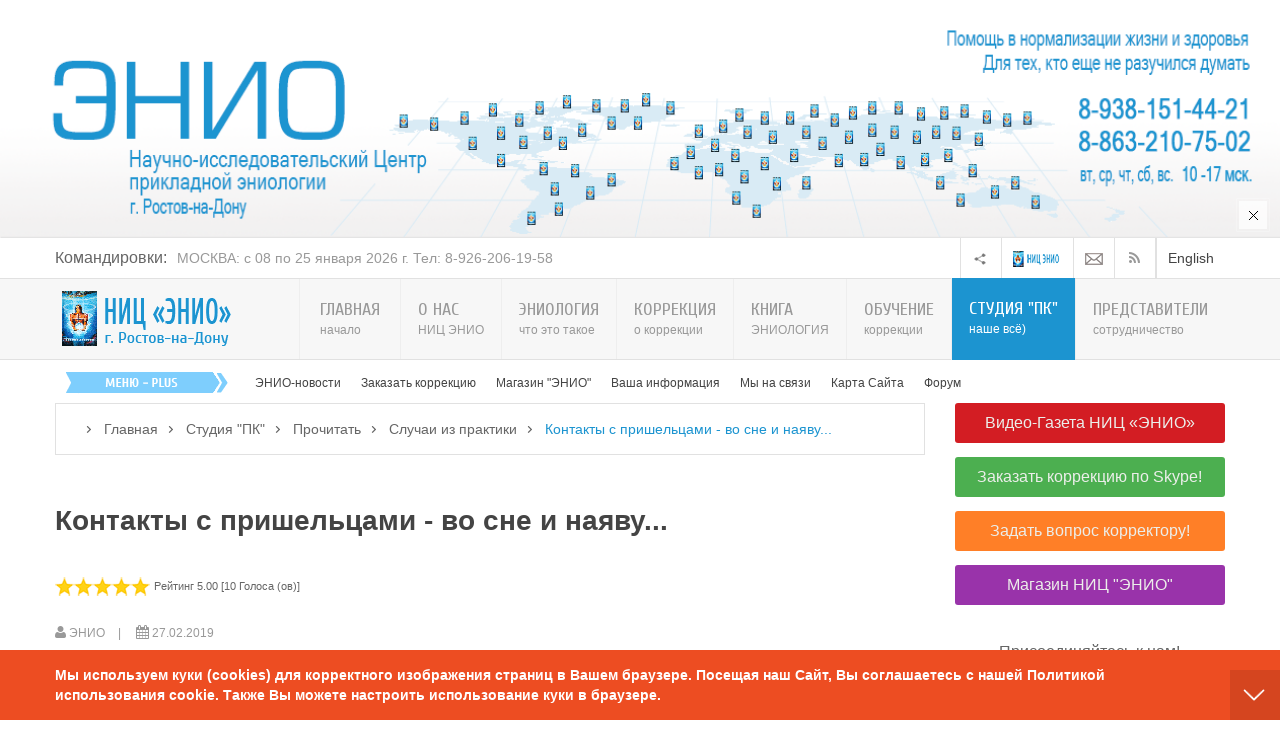

--- FILE ---
content_type: text/html; charset=utf-8
request_url: https://eniolog.ru/studiya-pk/pochitat/sluchai-iz-praktik/578-vo-sne-i-nayavu.html
body_size: 51777
content:
<!-- /plugins/system/yt/includes/admin/js/jquery.min.js --><!-- /plugins/system/yt/includes/admin/js/jquery-noconflict.js --><!-- /plugins/system/bdthemes_shortcodes/js/shortcode-ultimate.js --><!-- /plugins/content/extravote/assets/extravote.js --><!-- https://eniolog.ru/templates/sj_vinda/js/yt-script.js --><!-- https://eniolog.ru/templates/sj_vinda/js/prettify.js --><!-- https://eniolog.ru/templates/sj_vinda/js/yt-extend.js --><!-- https://eniolog.ru/templates/sj_vinda/menusys/class/common/js/jquery.easing.1.3.js --><!-- https://eniolog.ru/templates/sj_vinda/menusys/class/mega/assets/jquery.megamenu.js --><!-- https://eniolog.ru/plugins/system/ytshortcodes/assets/js/touchswipe.min.js --><!-- https://eniolog.ru/plugins/system/ytshortcodes/assets/js/prettify.js --><!-- https://eniolog.ru/plugins/system/ytshortcodes/assets/js/shortcodes.js --><!-- /modules/mod_sj_topbar/assets/js/jquery.timeTo.js --><!-- /modules/mod_sj_news_extraslider/assets/js/jcarousel.js --><!-- /plugins/system/bdthemes_shortcodes/shortcodes/spoiler/js/spoiler.js --><!-- /modules/mod_sj_k2_splash/assets/js/jcarousel.js --><!-- https://eniolog.ru/templates/sj_vinda/js/respond.min.js --><!-- https://eniolog.ru/templates/sj_vinda/js/modernizr.min.js --><!DOCTYPE html>
<html prefix="og: http://ogp.me/ns#" lang="ru-ru">
<head>
	<!-- Optimised with Easy Frontend SEO Free - Kubik-Rubik Joomla! Extensions - https://kubik-rubik.de/efseo-easy-frontend-seo -->
	<base href="https://eniolog.ru/studiya-pk/pochitat/sluchai-iz-praktik/578-vo-sne-i-nayavu.html" />
	<meta http-equiv="content-type" content="text/html; charset=utf-8" />
	<meta name="keywords" content="пришельцы, инопланетяне, контакты с пришельцами, контакты во сне, НЛО, Эниология Рогожкина, НИЦ ЭНИО, свидетельства очевидцев" />
	<meta property="og:type" content="article" />
	<meta property="og:image" content="https://eniolog.ru/images/pk/kontakty-vo-sne-i-nayavu.gif" />
	<meta property="og:title" content="Контакты с пришельцами - во сне и наяву..." />
	<meta property="og:description" content="Контактные ситуации во снах это самая распространенная форма контактов с пришельцами. Также бывают наблюдения НЛО, изъятия, медико-биологические эксперименты" />
	<meta property="og:url" content="https://eniolog.ru/studiya-pk/pochitat/sluchai-iz-praktik/578-vo-sne-i-nayavu.html" />
	<meta name="author" content="ЭНИО" />
	<meta name="robots" content="index, follow" />
	<meta name="description" content="Контактные ситуации во снах это самая распространенная форма контактов с пришельцами. Также бывают наблюдения НЛО, изъятия, медико-биологические эксперименты" />
	<meta name="generator" content="Эниология Рогожкин. Официальный сайт НИЦ ЭНИО " />
	<title>Контакты с пришельцами - во сне и наяву...</title>
	<link href="/templates/sj_vinda/favicon.ico" rel="shortcut icon" type="image/vnd.microsoft.icon" />
	<link href="/plugins/system/yt/includes/site/css/style.css" rel="stylesheet" type="text/css" />
	<link href="/components/com_jcomments/tpl/nts_jc_pearl/style.css?v=3002" rel="stylesheet" type="text/css" />
	<link href="https://cdnjs.cloudflare.com/ajax/libs/simple-line-icons/2.4.1/css/simple-line-icons.min.css" rel="stylesheet" type="text/css" />
	<link href="/components/com_k2/css/k2.css?v=2.9.0" rel="stylesheet" type="text/css" />
	<link href="/plugins/system/bdthemes_shortcodes/css/shortcode-ultimate.css" rel="stylesheet" type="text/css" />
	<link href="/plugins/system/bdthemes_shortcodes/css/font-awesome.min.css" rel="stylesheet" type="text/css" />
	<link href="/plugins/content/jllike/js/buttons.min.css?8826cffeff1d9f3e5696e46b38405d34" rel="stylesheet" type="text/css" />
	<link href="/plugins/content/extravote/assets/extravote.css" rel="stylesheet" type="text/css" />
	<link href="/media/system/css/modal.css?8826cffeff1d9f3e5696e46b38405d34" rel="stylesheet" type="text/css" />
	<link href="/templates/system/css/general.css" rel="stylesheet" type="text/css" />
	<link href="/templates/system/css/system.css" rel="stylesheet" type="text/css" />
	<link href="/yt-assets/developing/templates^sj_vinda^asset^bootstrap^less^bootstrap.css" rel="stylesheet" type="text/css" />
	<link href="/yt-assets/developing/templates^sj_vinda^asset^fonts^awesome^less^font-awesome.css" rel="stylesheet" type="text/css" />
	<link href="/yt-assets/developing/templates^sj_vinda^asset^fonts^socialico^font-socialico.css" rel="stylesheet" type="text/css" />
	<link href="/yt-assets/developing/templates^sj_vinda^less^template.css" rel="stylesheet" type="text/css" />
	<link href="/yt-assets/developing/templates^sj_vinda^less^bonus-page.css" rel="stylesheet" type="text/css" />
	<link href="/yt-assets/developing/templates^sj_vinda^less^your_css.css" rel="stylesheet" type="text/css" />
	<link href="/yt-assets/developing/templates^sj_vinda^less^pattern.css" rel="stylesheet" type="text/css" />
	<link href="/yt-assets/developing/templates^sj_vinda^asset^bootstrap^less^responsive.css" rel="stylesheet" type="text/css" />
	<link href="/yt-assets/developing/templates^sj_vinda^less^responsive.css" rel="stylesheet" type="text/css" />
	<link href="/plugins/system/bdthemes_shortcodes/shortcodes/youtube/css/youtube.css" rel="stylesheet" type="text/css" />
	<link href="/plugins/system/bdthemes_shortcodes/shortcodes/note/css/note.css" rel="stylesheet" type="text/css" />
	<link href="https://fonts.googleapis.com/css?family=Cuprum" rel="stylesheet" type="text/css" />
	<link href="/plugins/system/ytshortcodes/assets/css/awesome/font-awesome.min.css" rel="stylesheet" type="text/css" />
	<link href="/yt-assets/developing/plugins^system^ytshortcodes^assets^less^shortcodes.css" rel="stylesheet" type="text/css" />
	<link href="/plugins/system/plg_sj_k2_listing_ajax/assets/css/styles.css" rel="stylesheet" type="text/css" />
	<link href="/plugins/system/bdthemes_shortcodes/shortcodes/button/css/button.css" rel="stylesheet" type="text/css" />
	<link href="/modules/mod_sj_flat_menu/assets/css/styles-responsive.css" rel="stylesheet" type="text/css" />
	<link href="/modules/mod_sj_flat_menu/assets/css/styles.css" rel="stylesheet" type="text/css" />
	<link href="/modules/mod_sj_topbar/assets/css/style.css" rel="stylesheet" type="text/css" />
	<link href="/templates/sj_vinda/html/mod_sj_news_extraslider/css/style.css" rel="stylesheet" type="text/css" />
	<link href="/templates/sj_vinda/html/mod_sj_news_extraslider/css/css3.css" rel="stylesheet" type="text/css" />
	<link href="/plugins/system/bdthemes_shortcodes/shortcodes/spoiler/css/spoiler.css" rel="stylesheet" type="text/css" />
	<link href="/modules/mod_sj_k2_splash/assets/css/k2splash.css" rel="stylesheet" type="text/css" />
	<style type="text/css">

            .jllikeproSharesContayner a {border-radius: 5px; margin-left: 20px;}
            .jllikeproSharesContayner i {width: 33px;height: 33px;}
            .jllikeproSharesContayner span {height: 33px;line-height: 33px;font-size: 1rem;}
        
            @media screen and (max-width:800px) {
                .jllikeproSharesContayner {position: fixed;right: 0;bottom: 0; z-index: 999999; background-color: #fff!important;width: 100%;}
                .jllikeproSharesContayner .event-container > div {border-radius: 0; padding: 0; display: block;}
                .like .l-count {display:none}
                .jllikeproSharesContayner a {border-radius: 0!important;margin: 0!important;}
                .l-all-count {margin-left: 10px; margin-right: 10px;}
                .jllikeproSharesContayner i {width: 44px!important; border-radius: 0!important;}
                .l-ico {background-position: 50%!important}
                .likes-block_left {text-align:left;}
                .likes-block_right {text-align:right;}
                .likes-block_center {text-align:center;}
                .button_text {display: none;}
            }
            
 .cloaked_email span:before { content: attr(data-ep-ac6eb); } .cloaked_email span:after { content: attr(data-ep-b5419); } 
#sunote_69824750d927b.su-note { -webkit-border-radius:3px;border-radius:3px;}#sunote_69824750d9654.su-note { -webkit-border-radius:0px;border-radius:0px;}
		#yt_menuposition #meganavigator ul.subnavi {
			position: static;
			left: auto;
			right: auto;
			box-shadow: none;
			background:transparent;
			border:none;
		}
		
		#meganavigator ul.subnavi>li {
			margin-left: 0;
		}
		
		#meganavigator ul.subnavi>li.first {
			margin-top: 0;
		}
	body.sj_vinda{font-size:14px}body.sj_vinda{font-family:arial,sans-serif;}  Н3.modtitle, .страница-Заголовок.элемент-Заголовок.карусель-Заголовок Н4, .wellcomesj.далее, .элемент-Заголовок .мги-кошка .moduleItemTitle, .на вкладке .СД-коллекции .числ-элемента .кошка-Заголовок .gfont, .catItemTitle, .крошки-Заголовок .itemCommentsForm Н3, .itemCommentsCounter, .itemAuthorName{font-family:Cuprum, serif !important}
body.sj_vinda{
	background-color:#ffffff ;
	color:#666666 ;
}

body a{
	color:#444444 ;
}
#yt_header{background-color:#ffffff ;}
#yt_footer{background-color:#d8d5d5 ;}
#yt_spotlight6{background-color:#d8d5d5 ;}

a#subtn_69824750dce7a { color: #eceeea; background-color: #4caf50;-webkit-border-radius: 3px; border-radius: 3px;}
a#subtn_69824750dce7a span { font-size: 18px;-webkit-border-radius: 3px; border-radius: 3px;line-height:36px;padding: 3px 0px;}
a#subtn_69824750dce7a:hover { background-color: #5cb860;}	@media all and (min-width: 1200px) {
		#sj_topbar_15826909441770145616 .topbar-container{
			width:1170px; 
		}
	}
a#subtn_69824750ddf1c { color: #eceeea; background-color: #D31D23;-webkit-border-radius: 3px; border-radius: 3px;margin: -15px 0px 14px 0px;}
a#subtn_69824750ddf1c span { font-size: 16px;-webkit-border-radius: 3px; border-radius: 3px;line-height:32px;padding: 4px 10px;}
a#subtn_69824750ddf1c:hover { background-color: #e1282e;}a#subtn_69824750ddf92 { color: #eceeea; background-color: #4caf50;-webkit-border-radius: 3px; border-radius: 3px;}
a#subtn_69824750ddf92 span { font-size: 16px;-webkit-border-radius: 3px; border-radius: 3px;line-height:32px;padding: 4px 10px;}
a#subtn_69824750ddf92:hover { background-color: #5cb860;}a#subtn_69824750ddfcc { color: #eceeea; background-color: #FF7F27;-webkit-border-radius: 3px; border-radius: 3px;}
a#subtn_69824750ddfcc span { font-size: 16px;-webkit-border-radius: 3px; border-radius: 3px;line-height:32px;padding: 4px 10px;}
a#subtn_69824750ddfcc:hover { background-color: #ff8e41;}a#subtn_69824750de001 { color: #eceeea; background-color: #9933AA;-webkit-border-radius: 3px; border-radius: 3px;}
a#subtn_69824750de001 span { font-size: 16px;-webkit-border-radius: 3px; border-radius: 3px;line-height:32px;padding: 4px 10px;}
a#subtn_69824750de001:hover { background-color: #ab39be;}
	</style>
	<script type="application/json" class="joomla-script-options new">{"csrf.token":"f56e3b6c5a496e4f632528713c7d664a","system.paths":{"root":"","base":""}}</script>
	<script src="/plugins/system/yt/includes/admin/js/jquery.min.js" type="text/javascript"></script>
	<script src="/plugins/system/yt/includes/admin/js/jquery-noconflict.js" type="text/javascript"></script>
	<script src="/components/com_jcomments/js/jcomments-v2.3.js?v=12" type="text/javascript"></script>
	<script src="/components/com_jcomments/libraries/joomlatune/ajax.js?v=4" type="text/javascript"></script>
	<script src="/media/jui/js/jquery.min.js?8826cffeff1d9f3e5696e46b38405d34" type="text/javascript"></script>
	<script src="/media/jui/js/jquery-noconflict.js?8826cffeff1d9f3e5696e46b38405d34" type="text/javascript"></script>
	<script src="/media/jui/js/jquery-migrate.min.js?8826cffeff1d9f3e5696e46b38405d34" type="text/javascript"></script>
	<script src="/media/k2/assets/js/k2.frontend.js?v=2.9.0&amp;sitepath=/" type="text/javascript"></script>
	<script src="/plugins/system/bdthemes_shortcodes/js/shortcode-ultimate.js" type="text/javascript"></script>
	<script src="/plugins/content/jllike/js/buttons.min.js?8826cffeff1d9f3e5696e46b38405d34" type="text/javascript"></script>
	<script src="/plugins/content/extravote/assets/extravote.js" type="text/javascript"></script>
	<script src="/media/system/js/mootools-core.js?8826cffeff1d9f3e5696e46b38405d34" type="text/javascript"></script>
	<script src="/media/system/js/core.js?8826cffeff1d9f3e5696e46b38405d34" type="text/javascript"></script>
	<script src="/media/system/js/mootools-more.js?8826cffeff1d9f3e5696e46b38405d34" type="text/javascript"></script>
	<script src="/media/system/js/modal.js?8826cffeff1d9f3e5696e46b38405d34" type="text/javascript"></script>
	<script src="/media/jui/js/bootstrap.min.js?8826cffeff1d9f3e5696e46b38405d34" type="text/javascript"></script>
	<script src="https://eniolog.ru/templates/sj_vinda/js/yt-script.js" type="text/javascript"></script>
	<script src="https://eniolog.ru/templates/sj_vinda/js/prettify.js" type="text/javascript"></script>
	<script src="https://eniolog.ru/templates/sj_vinda/js/yt-extend.js" type="text/javascript"></script>
	<script src="https://eniolog.ru/templates/sj_vinda/menusys/class/common/js/jquery.easing.1.3.js" type="text/javascript"></script>
	<script src="https://eniolog.ru/templates/sj_vinda/menusys/class/mega/assets/jquery.megamenu.js" type="text/javascript"></script>
	<script src="https://eniolog.ru/plugins/system/ytshortcodes/assets/js/touchswipe.min.js" type="text/javascript"></script>
	<script src="https://eniolog.ru/plugins/system/ytshortcodes/assets/js/prettify.js" type="text/javascript"></script>
	<script src="https://eniolog.ru/plugins/system/ytshortcodes/assets/js/shortcodes.js" type="text/javascript"></script>
	<script src="/modules/mod_sj_topbar/assets/js/jquery.timeTo.js" type="text/javascript"></script>
	<script src="/modules/mod_sj_news_extraslider/assets/js/jcarousel.js" type="text/javascript"></script>
	<script src="/plugins/system/bdthemes_shortcodes/shortcodes/spoiler/js/spoiler.js" type="text/javascript"></script>
	<script src="/modules/mod_sj_k2_splash/assets/js/jcarousel.js" type="text/javascript"></script>
	<script type="text/javascript">
            var jllickeproSettings = {
                url : "https://eniolog.ru",
                typeGet : "0",
                enableCounters : 1,
                disableMoreLikes : 0,
                isCategory : 0,
                buttonsContayner : "внизу",
                parentContayner : "div.jllikeproSharesContayner",
            };
				var ev_basefolder = '';
				var extravote_text=Array('Ваш браузер не поддерживает AJAX!','Секундочку...','Спасибо за Ваш Голос!','Для оценки этого материала, Вам необходимо войти в систему.','Извините, Вы уже оценивали этот материал.','[%s Голоса (ов)]','[%s Голос]',' Рейтинг %s ');
			
		jQuery(function($) {
			SqueezeBox.initialize({});
			initSqueezeBox();
			$(document).on('subform-row-add', initSqueezeBox);

			function initSqueezeBox(event, container)
			{
				SqueezeBox.assign($(container || document).find('a.modal').get(), {
					parse: 'rel'
				});
			}
		});

		window.jModalClose = function () {
			SqueezeBox.close();
		};

		// Add extra modal close functionality for tinyMCE-based editors
		document.onreadystatechange = function () {
			if (document.readyState == 'interactive' && typeof tinyMCE != 'undefined' && tinyMCE)
			{
				if (typeof window.jModalClose_no_tinyMCE === 'undefined')
				{
					window.jModalClose_no_tinyMCE = typeof(jModalClose) == 'function'  ?  jModalClose  :  false;

					jModalClose = function () {
						if (window.jModalClose_no_tinyMCE) window.jModalClose_no_tinyMCE.apply(this, arguments);
						tinyMCE.activeEditor.windowManager.close();
					};
				}

				if (typeof window.SqueezeBoxClose_no_tinyMCE === 'undefined')
				{
					if (typeof(SqueezeBox) == 'undefined')  SqueezeBox = {};
					window.SqueezeBoxClose_no_tinyMCE = typeof(SqueezeBox.close) == 'function'  ?  SqueezeBox.close  :  false;

					SqueezeBox.close = function () {
						if (window.SqueezeBoxClose_no_tinyMCE)  window.SqueezeBoxClose_no_tinyMCE.apply(this, arguments);
						tinyMCE.activeEditor.windowManager.close();
					};
				}
			}
		};
		
 var emailProtector=emailProtector||{};emailProtector.addCloakedMailto=function(g,l){var h=document.querySelectorAll("."+g);for(i=0;i<h.length;i++){var b=h[i],k=b.getElementsByTagName("span"),e="",c="";b.className=b.className.replace(" "+g,"");for(var f=0;f<k.length;f++)for(var d=k[f].attributes,a=0;a<d.length;a++)0===d[a].nodeName.toLowerCase().indexOf("data-ep-ac6eb")&&(e+=d[a].value),0===d[a].nodeName.toLowerCase().indexOf("data-ep-b5419")&&(c=d[a].value+c);if(!c)break;b.innerHTML=e+c;if(!l)break;b.parentNode.href="mailto:"+e+c}}; 

	</script>
	<script type="text/javascript">
	var TMPL_NAME = "sj_vinda";
	var TMPL_COOKIE = ["direction","fontSize","fontName","templateColor","bgcolor","linkcolor","textcolor","header-bgimage","header-bgcolor","spotlight6-bgcolor","footer-bgcolor","footer-bgimage","templateLayout","menustyle","googleWebFont","activeNotice"];

	function MobileRedirectUrl(){
	  window.location.href = document.getElementById("yt-mobilemenu").value;
	}
</script>
	<script type="text/javascript">
	window.addEvent("domready", function(){
	if (typeof jQuery != "undefined" && typeof MooTools != "undefined" ) {
	Element.implement({
	hide: function(how, mode){
	return this;
	}
	});
	}
	});
	</script>

	    <meta name="HandheldFriendly" content="true"/>
	<meta name="format-detection" content="telephone=no">
	 <!-- META FOR IOS & HANDHELD -->
		<meta name="viewport" content="width=device-width, initial-scale=1.0, maximum-scale=1.0, user-scalable=no"/>
	    <meta http-equiv="content-type" content="text/html; charset=utf-8" />
    <!-- Suport IE8: media query, html5 -->
<!--[ if lt IE 9]>
<script src="https://eniolog.ru/templates/sj_vinda/js/respond.min.js" type="text/javascript"></script>
<script src="https://eniolog.ru/templates/sj_vinda/js/modernizr.min.js" type="text/javascript"></script>
<script src="http://html5shiv.googlecode.com/svn/trunk/html5.js"> </ script>
<[endif] -->

  <link rel="image_src" href="https://eniolog.ru/images/pk/kontakty-vo-sne-i-nayavu.gif" />
</head>
<body id="bd" class="com_content view-article blue  sj_vinda layout_main-right no-slider  yt-jv3" onLoad="prettyPrint()">
	
	<section id="yt_wrapper">
		<a id="top" name="scroll-to-top"></a>
		<header id="yt_header" class="block">						<div class="yt-main">
							<div class="yt-main-in1 container">
								<div class="yt-main-in2 row-fluid">
										<div id="top1" class="span8 first" data-tablet="span6">
					
	<div id="sj_splash_1770145616555807404" class="sj-splash   slide" data-interval="7000" data-pause="hover">
		 
				<div class="spl-title gfont">
			<span class="spl-title-inner">Командировки:</span>
		</div>
				<div class="spl-items">
			<div class="spl-items-inner">
								<div class="spl-item  item   active" data-href="/goroda/item/818-moskva1.html" >
										<span class="spl-item-title">
						<a href="/goroda/item/818-moskva1.html" title="МОСКВА: с 08 по 25 января 2026 г. Тел: 8-926-206-19-58"  >
							МОСКВА: с 08 по 25 января 2026 г. Тел: 8-926-206-19-58						</a>
					</span>
																			</div>
								<div class="spl-item  item  " data-href="/goroda/item/829-rostov-na-donu.html" >
										<span class="spl-item-title">
						<a href="/goroda/item/829-rostov-na-donu.html" title="РОСТОВ-на-ДОНУ:  с 31 января по 8 февраля 2026 г. Тел: 8-938-151-44-21"  >
							РОСТОВ-на-ДОНУ:  с 31 января по 8 февраля 2026 г. Тел: 8-938-151-44-21						</a>
					</span>
																			</div>
								<div class="spl-item  item  " data-href="/goroda/item/801-moskva.html" >
										<span class="spl-item-title">
						<a href="/goroda/item/801-moskva.html" title="МОСКВА: с 12 февраля по 2 марта 2026 г. Тел: 8-926-206-19-58"  >
							МОСКВА: с 12 февраля по 2 марта 2026 г. Тел: 8-926-206-19-58						</a>
					</span>
																			</div>
							</div>
		</div>
				<div class="spl-control">
			<ul class="spl-control-inner">
				<li class="control-prev" href="#sj_splash_1770145616555807404" data-jslide="prev"></li>
				<li class="control-next" href="#sj_splash_1770145616555807404" data-jslide="next"></li>
			</ul>
		</div>
						
	</div>	
	
<script>
//<![CDATA[    					
	jQuery(function($){
		;(function(element){
			var $element = $(element);
			$element.each(function(){
				var $this = $(this), options = options = !$this.data('modal') && $.extend({}, $this.data());
				$this.jcarousel(options);
				$this.bind('jslide', function(e){
					var index = $(this).find(e.relatedTarget).index();
	
					// process for nav
					$('[data-jslide]').each(function(){
						var $nav = $(this), $navData = $nav.data(), href, $target = $($nav.attr('data-target') || (href = $nav.attr('href')) && href.replace(/.*(?=#[^\s]+$)/, ''));
						if ( !$target.is($this) ) return;
						if (typeof $navData.jslide == 'number' && $navData.jslide==index){
							$nav.addClass('sel');
						} else {
							$nav.removeClass('sel');
						}
					});
	
				});
			});
			return ;
			
		})('#sj_splash_1770145616555807404');
	});
//]]>	
</script>

		</div>
				<div id="top2" class="span4" data-tablet="span6">
				

<p><a title="English" href="/english.html" target="_blank" rel="alternate noopener noreferrer"> English </a></p>


<div class="top-rss"><a title="Rss" href="http://feeds.feedburner.com/eniology/news" target="_blank" rel="noopener noreferrer"><em class="icon-rss"> </em></a></div>


<p><a title="Rss на Email" href="https://feedburner.google.com/fb/a/mailverify?uri=eniology/news&amp;loc=ru_RU" target="_blank" rel="noopener noreferrer"><img src="/images/Email.png" alt="RSS на Email - Новости НИЦ ЭНИО г. Ростов-на-Дону - Центра прикладной Эниологии Виктора Рогожкина" /></a></p>


<p><img src="/images/logo-2-2.png" alt="НИЦ ЭНИО г. Ростов-на-Дону - Центр прикладной Эниологии Виктора Рогожкина" /></p>


<div class="btn-share">
<ul class="dropdown-menu">
<li><a href="https://t.me/eniozenter" target="_blank" rel="noopener noreferrer"><img src="/images/tg-1.png" alt="Группа в Телеграмм  - Эниология Рогожкина. НИЦ ЭНИО г. Ростов-на-Дону" /> Телеграмм</a></li>
<li><a href="https://vk.com/eniozenter" target="_blank" rel="noopener noreferrer"><img src="/images/v-1.png" alt=" Сообщество во Вконтакте - Эниология Рогожкина. НИЦ ЭНИО г. Ростов-на-Дону" /> Вконтакте</a></li>
<li><a href="https://ok.ru/group/53685846081656" target="_blank" rel="noopener noreferrer"><img src="/images/ok-1.png" alt=" Группа в Одноклассниках - Эниология Рогожкина. НИЦ ЭНИО г. Ростов-на-Дону" /> Одноклассники</a></li>
<li><a href="https://twitter.com/enio_zenter" target="_blank" rel="noopener noreferrer"><img src="/images/t-1.png" alt="Страница в Twitter  - Эниология Рогожкина. НИЦ ЭНИО г. Ростов-на-Дону" /> Twitter</a></li>
</ul>
</div>


		</div>
										</div>
							</div>
						</div>
                    </header>			<section id="yt_menuwrap" class="block">						<div class="yt-main">
							<div class="yt-main-in1 container">
								<div class="yt-main-in2 row-fluid">
										<div id="yt_logoposition" class="logo-wrap" data-tablet="span4">
			  
			<a href="/index.php" title="НИЦ ЭНИО г. Ростов-на-Дону, официальный сайт">
				<img alt="НИЦ ЭНИО г. Ростов-на-Дону, официальный сайт" src="https://eniolog.ru/templates/sj_vinda/images/blue/logo.png"/>
			</a>
                </div>
				<div id="yt_menuposition" class="span12">
			<ul id="meganavigator" class="navi"><li class="level1 first ">
	<a title="НИЦ ЭНИО г. Ростов-на-Дону, официальный сайт" class="level1 first showdesc  item-link" href="https://eniolog.ru/"><span class="menu-title-desc"><span class="menu-title">Главная</span><span class="menu-desc">начало</span></span></a>	
	</li>

<li class="level1 havechild ">
	<a title="НИЦ ЭНИО г. Ростов-на-Дону. О нас." class="level1 havechild showdesc  item-link" href="/enio.html"><span class="menu-title-desc"><span class="menu-title">О нас</span><span class="menu-desc">НИЦ ЭНИО</span></span></a>	
			<!-- open mega-content div -->
		<div class="level2 megachild mega-content" >
			
			<div class="mega-content-inner" style="width:1173px">
			
									<div class="mega-col first more" style="width:28%;">
						<div class="mega-group">
	<div class="mega-group-title">
		<a title="Центр ЭНИО. Наша деятельность" class="level2  item-link" href="/enio/zenterenio.html"><span class="menu-title-desc"><span class="menu-title">Деятельность НИЦ &quot;ЭНИО&quot;</span></span></a>	</div>
		<div class="mega-group-content">
							<div class="mega-module moduletable">
										
						<div class="mega-module-content">
						



<ul class="menu span12">
<li><a title="Чем мы можем Вам помочь" href="/enio/zenterenio/chem-pomoch.html">Чем мы можем Вам помочь </a></li>
<li><a title="Отзывы о деятельности НИЦ ЭНИО" href="/enio/zenterenio/otzyvy-o-deyatelnosti-nits-enio.html">Отзывы о НИЦ "ЭНИО"  </a></li>
<li><a title="Книга Эниология. Автор В.Ю. Рогожкин" href="/kniga-eniologiya.html" target="_blank" rel="noopener noreferrer">Книга "Эниология". </a></li>
<li><a title="Всё об ЭНИО-коррекции" href="/korrektzia/sut-korrektcii.html" target="_blank" rel="noopener noreferrer">ЭНИО-коррекция </a></li>
<li><a title="Список сотрудников НИЦ ЭНИО" href="/enio/zenterenio/nashi-korrektory.html">Наши корректоры</a></li>
<li><a title="Командировки НИЦ ЭНИО" href="/enio/zenterenio/komandirovki.html">Командировки</a></li>
<li><a title="Представители НИЦ ЭНИО" href="/predstavitelstva/spisok-predstavitelstv-nits-enio.html" target="_blank" rel="noopener noreferrer">Представительства</a></li>
<li><a title="Сотрудничество с НИЦ ЭНИО" href="/predstavitelstva/sotrudnichestvo-s-nits-enio.html" target="_blank" rel="noopener noreferrer">Сотрудничество</a></li>
<li><a title="Рассылки НИЦ ЭНИО" href="/rassylki-nits-enio.html" target="_blank" rel="noopener noreferrer">Рассылки НИЦ "ЭНИО"</a></li>
<li><a title="Магазин ЭНИО" href="/enio-magazin.html" target="_blank" rel="noopener noreferrer">Магазин НИЦ "ЭНИО"</a></li>
<li><a title="English. About us" href="/english.html" target="_blank" rel="noopener noreferrer">English. About us</a></li>
</ul>
						</div>
					</div>
					</div>
	</div>					</div>
									<div class="mega-col more" style="width:38%;">
						<div class="mega-group">
	<div class="mega-group-title">
		<div title="Видео Дня" class="level2  item-link separator"><span class="menu-title-desc"><span class="menu-title">Видео Дня</span></span></div>	</div>
		<div class="mega-group-content">
							<div class="mega-module moduletable">
										
						<div class="mega-module-content">
						

<div class="su-youtube su-responsive-media-no"><iframe src="https://www.youtube.com/embed/2bz5GcZcmX8" width="380" height="214" allowfullscreen name="su-youtube"></iframe></div>
<p><span style="text-decoration: underline;"><a title="В.Рогожкин.Сеанс Общей Коррекции. июнь 2025." href="/studiya-pk/posmotret/obshchaya-korrektsiya/1189-viktor-rogozhkin-korrektsii-iyun-2025.html">В.Рогожкин.Сеанс Общей Коррекции. июнь 2025</a></span></p>
<p><span style="text-decoration: underline;"><a title="В. Рогожкин. Павильон Космос - покажите детям, ЧЕМ гордилось старшее поколение в СССР" href="/studiya-pk/posmotret/korotko-o-vazhnom/1170-rogozhkin-pavilon-kosmos.html">В. Рогожкин. Павильон Космос - покажите детям, ЧЕМ гордилось старшее поколение в СССР</a></span></p>
<p><span style="font-size: 14pt;"><a title="Видео-записи. Студия ПК. Центр ЭНИО г. Ростов-на-Дону" href="/studiya-pk/posmotret.html" rel="alternate">Посмотреть еще видео...</a></span></p>
<ul class="menu span12">
<li><a title="Виктор Рогожкин в гостях у СМИ. Видео-записи. Студия ПК. НИЦ ЭНИО г. Ростов-на-Дону" href="/studiya-pk/posmotret/rogozhkin-smi.html">Виктор Рогожкин для СМИ</a></li>
<li><a title="Виктор Рогожкин. Коротко о важном. Видео-записи. Студия ПК. НИЦ ЭНИО г. Ростов-на-Дону" href="/studiya-pk/posmotret/korotko-o-vazhnom.html">Виктор Рогожкин. Коротко о важном</a></li>
</ul>

						</div>
					</div>
					</div>
	</div>					</div>
									<div class="mega-col last more" style="width:1107%;">
						<div class="mega-group">
	<div class="mega-group-title">
		<a title="Контактные данные НИЦ ЭНИО г. Ростов-на-Дону" class="level2  item-link" href="/enio/kontakty.html"><span class="menu-title-desc"><span class="menu-title">Контактные данные</span></span></a>	</div>
		<div class="mega-group-content">
							<div class="mega-module moduletable">
										
						<div class="mega-module-content">
						

<ul>
<li><span style="color: #666666;"><strong>Наш адрес:</strong></span> г. Ростов-на-Дону, ул. Жмайлова, 4Е <a title="Как проехать в Центр ЭНИО в городе Ростов-на-Дону" href="/enio/kontakty.html">Схема проезда</a></li>
<li><span style="color: #666666;"><strong>Время работы: </strong></span> с 10-00 до 17-00 мск.</li>
<li><span style="color: #666666;"><strong>Выходные: </strong></span>понедельник, пятница</li>
<li><span style="color: #666666;"><strong>Телефоны/Факс: </strong></span><a href="tel:88632107502">8-863-210-75-02</a><br /><a href="tel:89381514421">8-938-151-44-21</a> <span style="font-size: 9pt;">( Viber, WhatsApp )</span></li>
<li><span style="color: #666666;"><strong>Наш емэйл:</strong></span> <a href="javascript:/* Этот адрес электронной почты защищен от спам-ботов.*/" target="_blank" rel="alternate noopener noreferrer"><span class="cloaked_email ep_9042bbbb"><span data-ep-ac6eb="&#101;&#110;&#105;" data-ep-b5419="&#114;&#117;"><span data-ep-ac6eb="&#111;&#112;&#107;" data-ep-b5419="ex."><span data-ep-b5419="&#97;&#110;&#100;" data-ep-ac6eb="&#49;&#64;&#121;"></span></span></span></span><span class="cloaked_email ep_1384e245" style="display:none;"><span data-ep-b5419="&#114;&#117;" data-ep-ac6eb="e&#110;&#105;"><span data-ep-b5419="&#101;&#120;." data-ep-ac6eb="&#111;&#112;k"><span data-ep-ac6eb="&#49;&#64;y" data-ep-b5419="&#97;&#110;d"></span></span></span></span></a><script type="text/javascript">emailProtector.addCloakedMailto("ep_1384e245", 1);</script></li>
</ul>
<p><span style="font-size: 12pt;"><span style="color: #d31d23;"><br /><span style="font-family: arial,helvetica,sans-serif;"><strong>Виктор Юрьевич Рогожкин</strong></span></span></span><br />в сложных случаях принимает участие в<br /> индивидуальной коррекции пациента. <span style="text-decoration: underline;"><a title="В.Ю. Рогожкин подключается по Скайпу к сеансу индивидуальной коррекции и работает в реальном режиме времени с каждым человеком." href="/korrektzia/projti-korrektsiyu/individualnaia-korrektciia.html" target="_blank" rel="alternate noopener noreferrer">Подробнее...</a></span></p>
<p><span style="font-size: 12pt;"><span style="color: #d31d23;"><br /><span style="font-family: arial,helvetica,sans-serif;"><strong>Будьте Осторожны!</strong></span></span></span></p>
<p>Кроме перечисленных на нашем Сайте, <br />иных представительств НИЦ "ЭНИО" <br /><strong>НЕ СУЩЕСТВУЕТ</strong></p>
						</div>
					</div>
					</div>
	</div>					</div>
				
			</div>
		</div>
		</li>

<li class="level1 havechild ">
	<a title="Эниология Рогожкина - что это такое?" class="level1 havechild showdesc  item-link" href="/beginner.html"><span class="menu-title-desc"><span class="menu-title">Эниология</span><span class="menu-desc">что это такое</span></span></a>	
			<!-- open mega-content div -->
		<div class="level2 megachild mega-content" >
			
			<div class="mega-content-inner" style="width:1173px">
			
									<div class="mega-col first more" style="width:31%;">
						<div class="mega-group">
	<div class="mega-group-title">
		<a title="Об эниологии Виктора Рогожкина" class="level2  item-link" href="/beginner/eniologiya-novichkam.html"><span class="menu-title-desc"><span class="menu-title">Об эниологии Виктора Рогожкина</span></span></a>	</div>
		<div class="mega-group-content">
							<div class="mega-module moduletable">
										
						<div class="mega-module-content">
						

<ul class="menu span12">
<li><a title="Что такое эниология Виктора Рогожкина" href="/beginner/eniologiya-novichkam/eniologiya-viktora-rogozhkina.html">Что такое эниология Рогожкина</a></li>
<li><a title="Добро и зло, созидание и деструкция. Эниология Виктора Рогожкина" href="/beginner/eniologiya-novichkam/dobro-zlo.html">Добро и зло, созидание и деструкция</a></li>
<li><a title="Понятие Информационные Поля. Эниология Виктора Рогожкина" href="/beginner/eniologiya-novichkam/inf-pole.html">Понятие "Информационные Поля"</a></li>
<li><a title="Энергоинформационный обмен. Эниология Виктора Рогожкина" href="/beginner/eniologiya-novichkam/eni-obmen.html">Энергоинформационный обмен</a></li>
<li><a title="Причинно-следственные связи. Эниология Виктора Рогожкина" href="/beginner/eniologiya-novichkam/prichina-sledstvie.html">Причинно-следственные связи</a></li>
<li><a title="Энергоинформационная коррекция. Эниология Виктора Рогожкина" href="/korrektzia.html" target="_blank">Энергоинформационная коррекция</a></li>
<li><a title="Энергетика человека - восточный и западный тип энергетики. Эниология Виктора Рогожкина" href="/korrektzia/5-oshibok/energetika-cheloveka.html" target="_blank">Энергетика человека</a></li>
<li><a title="Пять основных ошибок человека. Эниология Виктора Рогожкина" href="/korrektzia/5-oshibok.html" target="_blank">Пять основных ошибок человека</a></li>
</ul>
						</div>
					</div>
					</div>
	</div>					</div>
									<div class="mega-col more" style="width:34%;">
						<div class="mega-group">
	<div class="mega-group-title">
		<a title="Отзывы пациентов НИЦ ЭНИО о коррекции" class="level2  item-link" href="/beginner/otzivy-pazientov-enio.html"><span class="menu-title-desc"><span class="menu-title">Отзывы об ЭНИО-коррекции</span></span></a>	</div>
		<div class="mega-group-content">
							<div class="mega-module moduletable">
										
						<div class="mega-module-content">
						

<p style="text-align: center;"><img src="/images/enio/otz1.png" alt="" /></p>
<p style="text-align: center;"><img src="/images/enio/otz2.png" alt="" /></p>
<p style="text-align: right;"><a title="Отзывы пациентов НИЦ ЭНИО о коррекции" href="/beginner/otzivy-pazientov-enio.html" rel="alternate">Прочесть все отзывы...</a></p>
						</div>
					</div>
					</div>
	</div>					</div>
									<div class="mega-col last more" style="width:35%;">
						<div class="mega-group">
	<div class="mega-group-title">
		<a title="Как помочь себе и другим" class="level2  item-link" href="/beginner/chem-pomoch.html"><span class="menu-title-desc"><span class="menu-title">Как помочь себе и другим</span></span></a>	</div>
		<div class="mega-group-content">
							<div class="mega-module moduletable">
										
						<div class="mega-module-content">
						

<ul class="menu span12">
<li><a title="Прочесть книгу Эниология. Автор В.Ю. Рогожкин" href="/beginner/chem-pomoch/prochest-eniologiyu-rogozhkina.html">Прочесть книгу "Эниология". В.Ю. Рогожкин</a></li>
<li><a title="Учиться жить осознанно. Эниология Рогожкина - как образ жизни" href="/beginner/chem-pomoch/zhit-osoznanno.html">Учиться жить осознанно!</a></li>
<li><a title="Распространять ЭНИО-информацию" href="/beginner/chem-pomoch/rasprostranenie-informatsii.html">Передать нашу информацию другим!</a></li>
<li><a title="Процти энергоинформационную коррекцию в НИЦ ЭНИО г. Ростов-на-Дону" href="/korrektzia/projti-korrektsiyu.html" target="_blank" rel="noopener noreferrer">Пройти ЭНИО-коррекцию</a></li>
<li><a title="Учиться проводить ЭНИО-коррекцию самостоятельно" href="/obucheniye.html" target="_blank" rel="noopener noreferrer">Учиться проведению ЭНИО-коррекции</a></li>
<li><a title="Открыть Представительство НИЦ ЭНИО в своём городе или стране" href="/predstavitelstva/sotrudnichestvo-s-nits-enio.html" target="_blank" rel="noopener noreferrer">Открыть Представительство</a></li>
</ul>
						</div>
					</div>
					</div>
	</div>					</div>
				
			</div>
		</div>
		</li>

<li class="level1 havechild ">
	<a title="Коррекция Виктора Рогожкина. Всё об ЭНИО-коррекции" class="level1 havechild showdesc  item-link" href="/korrektzia.html"><span class="menu-title-desc"><span class="menu-title">Коррекция</span><span class="menu-desc">о коррекции</span></span></a>	
			<!-- open mega-content div -->
		<div class="level2 megachild mega-content" >
			
			<div class="mega-content-inner" style="width:1180px">
			
									<div class="mega-col first more" style="width:33%;">
						<div class="mega-group">
	<div class="mega-group-title">
		<a title="Суть ЭНИО-коррекции" class="level2  item-link" href="/korrektzia/sut-korrektcii.html"><span class="menu-title-desc"><span class="menu-title">Суть ЭНИО-коррекции</span></span></a>	</div>
		<div class="mega-group-content">
							<div class="mega-module moduletable">
										
						<div class="mega-module-content">
						

<ul class="menu span12">
<li><a title="Как работает энергоинформационная коррекция" href="/korrektzia/sut-korrektcii/printcip-enio-korrektcii.html">Как работает коррекция</a></li>
<li><a title="Как проходит энергоинформационная коррекция" href="/korrektzia/sut-korrektcii/kak-prokhodit-korrektciia.html">Как проходит коррекция</a></li>
<li><a title="Цветовой спектр во время коррекции. Его значение" href="/korrektzia/sut-korrektcii/zveta.html">Цвета. Их значение</a></li>
<li><a title="Энергоинформационная обработка (зарядка) воды" href="/korrektzia/sut-korrektcii/zaryadka-voda.html">Зарядка воды</a></li>
<li><a title="После коррекции" href="/korrektzia/sut-korrektcii/posle-korrektcii.html">После коррекции</a></li>
<li><a title="Что нужно знать. Эниология В. Рогожкина - новичкам!" href="/beginner/eniologiya-novichkam.html" target="_blank">Что нужно знать</a></li>
<li><a title="ЭНИО-корректоры, г. Ростов-на-Дону" href="/enio/zenterenio/nashi-korrektory.html" target="_blank">Наши корректоры</a></li>
</ul>
						</div>
					</div>
					</div>
	</div>					</div>
									<div class="mega-col more" style="width:34%;">
						<div class="mega-group">
	<div class="mega-group-title">
		<a title="Пять основных ошибок человека. ЭНИО-причины проблем и заболеваний" class="level2  item-link" href="/korrektzia/5-oshibok.html"><span class="menu-title-desc"><span class="menu-title">Пять основных ошибок человека</span></span></a>	</div>
		<div class="mega-group-content">
							<div class="mega-module moduletable">
										
						<div class="mega-module-content">
						

<ul class="menu span12">
<li><a title="Энергетика человека. Два типа энергетики: восточный и западный" href="/korrektzia/5-oshibok/energetika-cheloveka.html">Энергетика человека</a></li>
<li><a title="Гадание. Спиритизм. Магия." href="/korrektzia/5-oshibok/gadanie.html">-- Гадание. Спиритизм. Магия.</a></li>
<li><a title="Сожаление об умерших" href="/korrektzia/5-oshibok/sozhalenie-ob-umershikh.html">-- Сожаление об умерших</a></li>
<li><a title="Обиды. Материальные привязки. Стрессы." href="/korrektzia/5-oshibok/obidy-privyazki-stressy.html">-- Обиды. Материальные привязки. Стрессы.</a></li>
<li><a title="Аборты. Выкидыши" href="/korrektzia/5-oshibok/aborty.html">-- Аборты. Выкидыши</a></li>
<li><a title="Сочувствие, сожаление" href="/korrektzia/5-oshibok/sochuvstvie.html">-- Сочувствие, сожаление</a></li>
<li><a title="Как исправить свои ошибки. Осознание. Прощение" href="/korrektzia/5-oshibok/kak-ispravit-oshibki.html">Как исправить свои ошибки</a></li>
</ul>
						</div>
					</div>
					</div>
	</div>					</div>
									<div class="mega-col last more" style="width:33%;">
						<div class="mega-group">
	<div class="mega-group-title">
		<a title="Как пройти коррекцию" class="level2  item-link" href="/korrektzia/projti-korrektsiyu.html"><span class="menu-title-desc"><span class="menu-title">Как пройти коррекцию</span></span></a>	</div>
		<div class="mega-group-content">
							<div class="mega-module moduletable">
										
						<div class="mega-module-content">
						

<ul class="menu span12">
<li><a title="Общий сеанс коррекции Виктора Рогожкина" href="/korrektzia/projti-korrektsiyu/obshchy-korrektsi.html">Общий сеанс коррекции</a></li>
<li><a title="Индивидуальная коррекция в Центре ЭНИО г. Ростов-на-Дону" href="/korrektzia/projti-korrektsiyu/individualnaia-korrektciia.html">Индивидуальная коррекция</a></li>
<li><a title="Очная индивидуальная коррекция в Ростове-на-Дону " href="/korrektzia/projti-korrektsiyu/ochnaia-korrektciia.html">Очная коррекция в Ростове</a></li>
<li><a title="Коррекция в видео-режиме через интернет по Skype или ooVoo" href="/korrektzia/projti-korrektsiyu/korrektcia-skype.html">Коррекция по Skype</a></li>
<li><a title="Отзывы пациентов НИЦ ЭНИО о коррекции" href="/beginner/otzivy-pazientov-enio.html" target="_blank" rel="noopener noreferrer">Отзывы пациентов</a></li>
<li><a title="Заказать коррекцию в видео-режиме через интернет по Skype или ooVoo" href="/korrektzia/projti-korrektsiyu/zakazat-korrektsiyu-po-skype.html">Заказать коррекцию по Skype</a></li>
</ul>
						</div>
					</div>
					</div>
	</div>					</div>
				
			</div>
		</div>
		</li>

<li class="level1 havechild ">
	<a title="Книга Эниология. В.Ю. Рогожкин" class="level1 havechild showdesc  item-link" href="/kniga-eniologiya.html"><span class="menu-title-desc"><span class="menu-title">Книга</span><span class="menu-desc">ЭНИОЛОГИЯ</span></span></a>	
			<!-- open mega-content div -->
		<div class="level2 megachild mega-content" >
			
			<div class="mega-content-inner" style="width:1173px">
			
									<div class="mega-col first more" style="width:40%;">
						<div class="mega-group">
	<div class="mega-group-title">
		<a title="Читать книгу Виктора Рогожкина &quot;Эниология&quot;" class="level2  item-link" href="/kniga-eniologiya/chitat.html"><span class="menu-title-desc"><span class="menu-title">Читать книгу Виктора Рогожкина &quot;Эниология&quot;</span></span></a>	</div>
		<div class="mega-group-content">
							<div class="mega-module moduletable">
										
						<div class="mega-module-content">
						

<table style="height: 157px;" width="419">
<tbody>
<tr>
<td>
<ul class="menu span12">
<li><a title="Книга Эниология. Виктор Рогожкин." href="/kniga-eniologiya/chitat/ot-avtora.html" rel="alternate">От автора</a></li>
<li><a title="Книга Эниология. Виктор Рогожкин. Глава 1." href="/kniga-eniologiya/chitat/glava-1.html" rel="alternate">Глава первая</a></li>
<li><a title="Книга Эниология. Виктор Рогожкин. Глава 2." href="/kniga-eniologiya/chitat/glava-2.html" rel="alternate">Глава вторая </a></li>
<li><a title="Книга Эниология. Виктор Рогожкин. Глава 3." href="/kniga-eniologiya/chitat/glava-3.html" rel="alternate">Глава третья </a></li>
<li><a title="Книга Эниология. Виктор Рогожкин. Глава 4." href="/kniga-eniologiya/chitat/glava-4.html" rel="alternate">Глава четвёртая </a></li>
<li><a title="Книга Эниология. Виктор Рогожкин. Глава 5." href="/kniga-eniologiya/chitat/glava-5.html" rel="alternate">Глава пятая </a></li>
<li><a title="Книга Эниология. Виктор Рогожкин. Глава 6." href="/kniga-eniologiya/chitat/glava-6.html" rel="alternate">Глава шестая</a></li>
<li><a title="Книга Эниология. Виктор Рогожкин. Глава 7." href="/kniga-eniologiya/chitat/glava-7.html" rel="alternate">Глава седьмая</a></li>
</ul>
</td>
<td>
<ul class="menu span12">
<li><a title="Книга Эниология. Виктор Рогожкин. Глава 8." href="/kniga-eniologiya/chitat/glava-8.html" rel="alternate">Глава восьмая </a></li>
<li><a title="Книга Эниология. Виктор Рогожкин. Глава 9." href="/kniga-eniologiya/chitat/glava-9.html" rel="alternate">Глава девятая </a></li>
<li><a title="Книга Эниология. Виктор Рогожкин. Глава 10." href="/kniga-eniologiya/chitat/glava-10.html" rel="alternate">Глава десятая </a></li>
<li><a title="Книга Эниология. Виктор Рогожкин. Глава 11." href="/kniga-eniologiya/chitat/glava-11.html" rel="alternate">Глава одиннадцатая </a></li>
<li><a title="Книга Эниология. Виктор Рогожкин. Глава 12." href="/kniga-eniologiya/chitat/glava-12.html" rel="alternate">Глава двенадцатая </a></li>
<li><a title="Книга Эниология. Виктор Рогожкин. Глава 13." href="/kniga-eniologiya/chitat/glava-13.html" rel="alternate">Глава тринадцатая </a></li>
<li><a title="Книга Эниология. Виктор Рогожкин. Глава 14." href="/kniga-eniologiya/chitat/glava-14.html" rel="alternate">Глава четырнадцатая </a></li>
<li><a title="Книга Эниология. Виктор Рогожкин. Послесловие." href="/kniga-eniologiya/chitat/posleslovie.html" rel="alternate">Послесловие</a></li>
</ul>
</td>
</tr>
</tbody>
</table>
<p> </p>
<ul class="menu span12">
<li><a title="The book Eniology " href="/the-book-eniology.html" target="_blank">The book Eniology</a></li>
</ul>
						</div>
					</div>
					</div>
	</div>					</div>
									<div class="mega-col more" style="width:27%;">
						<div class="mega-group">
	<div class="mega-group-title">
		<div title="Книга &quot;Эниология&quot; " class="level2 showicon  item-link separator"><span class="menu-icon">
									<img src="/" alt="" />
				<i class="Книга Эниология. В.Ю. Рогожкин"></i></span><span class="menu-title-desc"><span class="menu-title">Книга &quot;Эниология&quot; </span></span></div>	</div>
		<div class="mega-group-content">
							<div class="mega-module moduletable">
										
						<div class="mega-module-content">
						

<p><img style="display: block; margin-left: auto; margin-right: auto;" src="/images/kniga-russ/eniology3.jpg" alt="Книга Эниология. Автор Виктор Юрьевич Рогожкин" border="0" /></p>
						</div>
					</div>
					</div>
	</div>					</div>
									<div class="mega-col last more" style="width:33%;">
						<div class="mega-group">
	<div class="mega-group-title">
		<a title="Купить книги В.Ю. Рогожкина" class="level2  item-link" href="/kniga-eniologiya/kupit-knigu.html"><span class="menu-title-desc"><span class="menu-title">Купить книги В.Ю. Рогожкина</span></span></a>	</div>
		<div class="mega-group-content">
							<div class="mega-module moduletable">
										
						<div class="mega-module-content">
						

<ul class="menu span12">
<li><a title="Купить книги Виктора Рогожкина" href="/enio-magazin/kniga-buy.html" target="_blank" rel="noopener noreferrer">Книга "Эниология"</a></li>
<li><a title="Купить книги Виктора Рогожкина" href="/enio-magazin/kniga-buy.html" target="_blank" rel="noopener noreferrer">Книга "Эниология для детей"</a></li>
<li><a title="Купить книги Виктора Рогожкина" href="/enio-magazin/kniga-buy.html" target="_blank" rel="noopener noreferrer">Аудио-книга "Эниология"</a></li>
</ul>
<p> </p>
<p> </p>
<p><span style="font-size: 14pt;"><a title="Отзывы о книге В.Ю. Рогожкин &quot;Эниология&quot;" href="/kniga-eniologiya/kupit-knigu/otzyvy-o-knige-eniologiya.html" target="_blank" rel="alternate noopener noreferrer">Прочесть отзывы о книге... </a></span></p>
<p><img style="float: left; margin-right: 5px;" src="/images/kniga-russ/elena-tanchenko.jpg" alt="" width="50" height="50" /><strong>Елена Танченко</strong><br />Книга очень помогла в понимании своей жизни. Спасибо! Увидела мир другими глазами - правильными!</p>
<p style="text-align: right;"><span style="text-decoration: underline;"><a title="Отзывы о книге В.Ю. Рогожкин. &quot;Эниология&quot;" href="/kniga-eniologiya/kupit-knigu/otzyvy-o-knige-eniologiya.html" target="_blank" rel="alternate noopener noreferrer">Прочесть все отзывы!</a></span></p>
						</div>
					</div>
					</div>
	</div>					</div>
				
			</div>
		</div>
		</li>

<li class="level1 havechild ">
	<a title="Научиться ЭНИО-коррекции" class="level1 havechild showdesc  item-link" href="/obucheniye.html"><span class="menu-title-desc"><span class="menu-title">Обучение</span><span class="menu-desc">коррекции</span></span></a>	
			<!-- open mega-content div -->
		<div class="level2 megachild mega-content" >
			
			<div class="mega-content-inner" style="width:950px">
			
									<div class="mega-col first more" style="width:55%;">
						<div class="mega-group">
	<div class="mega-group-title">
		<a title="Онлайн-Школа НИЦ ЭНИО" class="level2  item-link" href="/obucheniye/shkola-enio.html"><span class="menu-title-desc"><span class="menu-title">Онлайн-Школа НИЦ &quot;ЭНИО&quot;</span></span></a>	</div>
		<div class="mega-group-content">
							<div class="mega-module moduletable">
										
						<div class="mega-module-content">
						

<ul class="menu span12">
<li><a title="Школа ЭНИО. 1 этап. Самостоятельная подготовка" href="/obucheniye/shkola-enio/1etap.html">1-ый этап: Самостоятельная подготовка </a></li>
<li><a title="Школа ЭНИО. 2-ой этап: Участие в Практических Семинарах В.Ю. Рогожкина." href="/obucheniye/shkola-enio/2etap.html">2-ой этап: Участие в Практических Семинарах В.Ю. Рогожкина. </a></li>
<li><a title="Школа ЭНИО. 3-ий этап: Консультации в Центре ЭНИО" href="/obucheniye/shkola-enio/3etap.html">3-ий этап: Консультации в Центре "ЭНИО" </a></li>
<li><a title="Форум эниологии Рогожкина. НИЦ ЭНИО г. Ростов-на-Дону" href="https://forum.eniology.org/index.php" target="_blank" rel="noopener noreferrer">Форум НИЦ "ЭНИО" (только для чтения)</a></li>
<li><a title="Задать вопрос корректору НИЦ ЭНИО г. Ростов-на-Дону" href="/kunena.html" target="_blank" rel="noopener noreferrer">Задать вопрос корректору НИЦ "ЭНИО"</a></li>
</ul>
<p> </p>
<p> </p>
<div id="sunote_69824750d927b" class="su-note su-note-style5 su-note-danger">
<div class="su-note-inner su-clearfix">
<p>Если у вас имеются какие либо серьёзные заболевания, мы рекомендуем <strong>не заниматься</strong> само-коррекциями, а обратиться за помощью к корректору.</p>
<p>В остальных случаях человек может достаточно эффективно помочь себе сам</p>
</div>
        </div>

						</div>
					</div>
					</div>
	</div>					</div>
									<div class="mega-col last more" style="width:45%;">
						<div class="mega-group">
	<div class="mega-group-title">
		<div title="Необходимо Уметь Каждому!" class="level2  item-link separator"><span class="menu-title-desc"><span class="menu-title">Необходимо Уметь Каждому!</span></span></div>	</div>
		<div class="mega-group-content">
							<div class="mega-module moduletable">
										
						<div class="mega-module-content">
						

<p><img src="/images/enio/sami.png" alt="" /></p>
<div id="sunote_69824750d9654" class="su-note su-note-style1 su-note-info">
<div class="su-note-inner su-clearfix">
<p style="text-align: center;"><span style="font-size: 11pt;">Попробуйте сами провести<br />энергоинформационную коррекцию</span></p>
</div>
        </div>

						</div>
					</div>
					</div>
	</div>					</div>
				
			</div>
		</div>
		</li>

<li class="active level1 havechild ">
	<a title="Студия Перекрёсток Кентавра. НИЦ ЭНИО г. Ростов-на-Дону" class="active level1 havechild showdesc  item-link" href="/studiya-pk.html"><span class="menu-title-desc"><span class="menu-title">Студия &quot;ПК&quot;</span><span class="menu-desc">наше всё)</span></span></a>	
			<!-- open mega-content div -->
		<div class="level2 megachild mega-content" >
			
			<div class="mega-content-inner" style="width:1173px">
			
									<div class="mega-col first more" style="width:21%;">
						<div class="mega-group">
	<div class="mega-group-title">
		<a title="Посмотреть видео-записи Студии Перекрёсток Кентавра. НИЦ ЭНИО г. Ростов-на-Дону" class="level2  item-link" href="/studiya-pk/posmotret.html"><span class="menu-title-desc"><span class="menu-title">Посмотреть</span></span></a>	</div>
		<div class="mega-group-content">
							<div class="mega-module moduletable">
										
						<div class="mega-module-content">
						

<ul class="menu span12">
<li><a title="Фильм Рогожкина. Челябинская Тунгуска или Правда всеобщего обмана " href="/studiya-pk/posmotret/film-rogozhkina.html">Фильм Рогожкина </a></li>
<li><a title="Виктор Рогожкин в гостях у СМИ" href="/studiya-pk/posmotret/rogozhkin-smi.html">Рогожкин для СМИ </a></li>
<li><a title="Школа Виктора Рогожкина. 21 часть. 1997 г." href="/studiya-pk/posmotret/shkola-rogozhkina.html">Школа Рогожкина </a></li>
<li><a title="Виктор Рогожкин. Всё об ЭНИО-коррекции. " href="/studiya-pk/posmotret/rogozhkin-o-korrektsii.html">Рогожкин о коррекции. </a></li>
<li><a title="Записи семинаров по эниологии Виктора Рогожкина" href="/studiya-pk/posmotret/seminary-rogozhkina.html">Записи семинаров </a></li>
<li><a title="Виктор Рогожкин. Коротко о важном" href="/studiya-pk/posmotret/korotko-o-vazhnom.html">Коротко о важном </a></li>
<li><a title="Сеансы Общей Коррекции Виктора Рогожкина" href="/studiya-pk/posmotret/obshchaya-korrektsiya.html">Общая Коррекция </a></li>
<li><a title="Видео-Архив НИЦ ЭНИО" href="/studiya-pk/posmotret/video-arkhiv.html">Видео-Архив ЭНИО </a></li>
</ul>
						</div>
					</div>
					</div>
	</div>					</div>
									<div class="mega-col more" style="width:20%;">
						<div class="mega-group">
	<div class="mega-group-title">
		<a title="Почитать статьи сотрудников  Центра ЭНИО" class="active level2  item-link" href="/studiya-pk/pochitat.html"><span class="menu-title-desc"><span class="menu-title">Прочитать</span></span></a>	</div>
		<div class="mega-group-content">
							<div class="mega-module moduletable">
										
						<div class="mega-module-content">
						

<ul class="menu span12">
<li><a title="Статьи Виктора Юрьевича Рогожкина" href="/studiya-pk/pochitat/stati-rogozhkina.html">Статьи Рогожкина</a></li>
<li><a title="Статьи НИЦ ЭНИО" href="/studiya-pk/pochitat/stati-nits-enio.html">Статьи НИЦ "ЭНИО"</a></li>
<li><a title="Случаи из практики Центра ЭНИО" href="/studiya-pk/pochitat/sluchai-iz-praktik.html">Случаи из практики</a></li>
<li><a title="Нам пишут...Письма наших читателей... " href="/studiya-pk/pochitat/nam-pishut.html">Нам пишут...</a></li>
<li><a title="Читаем вместе книгу Эниология Виктора Рогожкина" href="/studiya-pk/pochitat/chitaem-eniologiyu.html">Читаем "Эниологию"</a></li>
<li><a title="Это интересно" href="/studiya-pk/pochitat/eto-interesno.html">Это интересно...</a></li>
<li><a title="Новости Планеты" href="/studiya-pk/pochitat/novosti-planety.html">Новости Планеты <img src="/images/of.png" alt="" /></a></li>
</ul>
<p>.</p>
						</div>
					</div>
					</div>
	</div>					</div>
									<div class="mega-col more" style="width:19%;">
						<div class="mega-group">
	<div class="mega-group-title">
		<a title="Послушать аудио-записи Студия Перекрёсток Кентавра. НИЦ ЭНИО г. Ростов-на-Дону" class="level2  item-link" href="/studiya-pk/poslushat.html"><span class="menu-title-desc"><span class="menu-title">Послушать</span></span></a>	</div>
		<div class="mega-group-content">
							<div class="mega-module moduletable">
										
						<div class="mega-module-content">
						

<ul class="menu span12">
<li><a title="Виктор Рогожкин: Время Перемен. Радиопередача " href="/studiya-pk/poslushat/vremya-peremen.html">"Время Перемен" </a></li>
<li><a title="Виктор Рогожкин в гостях у СМИ" href="/studiya-pk/poslushat/rogozhkin-u-smi.html">Рогожкин для СМИ </a></li>
</ul>
<p> </p>
<hr />
<ul class="menu span12">
<li><a title="«Последние новости». Видео-Газета НИЦ «ЭНИО» " href="/studiya-pk/posmotret/video-gazeta-nits-enio.html">Видео-Газета <img src="/images/of.png" alt="" /></a></li>
</ul>
						</div>
					</div>
					</div>
	</div>					</div>
									<div class="mega-col more" style="width:21%;">
						<div class="mega-group">
	<div class="mega-group-title">
		<a title="Скачать! Студия Перекрёсток Кентавра. НИЦ ЭНИО г. Ростов-на-Дону" class="level2  item-link" href="/studiya-pk/skachat.html"><span class="menu-title-desc"><span class="menu-title">Скачать</span></span></a>	</div>
		<div class="mega-group-content">
							<div class="mega-module moduletable">
										
						<div class="mega-module-content">
						

<ul class="menu span12">
<li><a title="Скачать Видео-записи Школы В. Рогожкина. 21 часть. 1997 г." href="/studiya-pk/skachat/video-shkola-rogozhkina.html">Школа Рогожкина</a></li>
<li><a title="Газета Перекрёсток Кентавра" href="/studiya-pk/skachat/gazeta-perekrjostok-kentavra.html">Газета "ПК"</a></li>
<li><a title="Скачать видео-записи НИЦ ЭНИО г. Ростов-на-Дону" href="/studiya-pk/skachat/video-zapisi-nits-enio.html">Видео-записи </a></li>
<li><a title="Запрещенные видео-записи НИЦ ЭНИО" href="/studiya-pk/skachat/video-zapisi-nits-enio/zapreshchjonnye-video-enio.html">Запрещенные видео</a></li>
<li><a title="Журнал Техника молодёжи. !933 - 2015 г.г." href="/studiya-pk/skachat/sovetskie-uchebniki.html">Техника молодёжи</a></li>
<li><a title="Советсткие учебники" href="/studiya-pk/skachat/sovetskie-uchebniki.html">Советские учебники</a></li>
</ul>
<p>.</p>
						</div>
					</div>
					</div>
	</div>					</div>
									<div class="mega-col last more" style="width:19%;">
						<div class="mega-group">
	<div class="mega-group-title">
		<a title="Магазин ЭНИО г. Ростов-на-Дону" class="level2  item-link" href="/enio-magazin.html"><span class="menu-title-desc"><span class="menu-title">Купить</span></span></a>	</div>
		<div class="mega-group-content">
							<div class="mega-module moduletable">
										
						<div class="mega-module-content">
						

<ul class="menu span12">
<li><a title="Купить книги Виктора Рогожкина" href="/enio-magazin/kniga-buy.html" target="_blank" rel="noopener noreferrer">Наши книги</a></li>
<li><a title="Купить аудио- и видео-записи ЭНИО-коррекции Виктора Рогожкина" href="/enio-magazin/korrekziya-buy.html" target="_blank" rel="noopener noreferrer">Записи коррекции </a></li>
<li><a title="Купить видео-записи семинаров Виктора Рогожкина" href="/enio-magazin/video-buy.html" target="_blank" rel="noopener noreferrer">Записи семинаров</a></li>
</ul>
<p> </p>
						</div>
					</div>
					</div>
	</div>					</div>
				
			</div>
		</div>
		</li>

<li class="level1 last havechild ">
	<a title="Представители НИЦ ЭНИО г. Ростов-на-Дону" class="level1 last havechild showdesc  item-link" href="/predstavitelstva.html"><span class="menu-title-desc"><span class="menu-title">Представители</span><span class="menu-desc">сотрудничество</span></span></a>	
			<!-- open mega-content div -->
		<div class="level2 megachild mega-content" >
			
			<div class="mega-content-inner" style="width:1180px">
			
									<div class="mega-col first more" style="width:60%;">
						<div class="mega-group">
	<div class="mega-group-title">
		<a title="Сотрудничество с НИЦ ЭНИО г. Ростов-на-Дону" class="level2  item-link" href="/predstavitelstva/sotrudnichestvo-s-nits-enio.html"><span class="menu-title-desc"><span class="menu-title">Сотрудничество с НИЦ &quot;ЭНИО&quot; г. Ростов-на-Дону</span></span></a>	</div>
		<div class="mega-group-content">
							<div class="mega-module moduletable">
										
						<div class="mega-module-content">
						

<table style="height: 323px; width: 600px;">
<tbody>
<tr>
<td style="width: 250px;">
<p><img style="float: left;" src="/images/delegete2.jpg" alt="Сотрудничество с НИЦ ЭНИО г. Ростов-на-Дону" /></p>
</td>
<td style="width: 255.983px;">
<ul class="menu span12">
<li><a title="Как открыть Представительство НИЦ ЭНИО в твоём городе" href="/predstavitelstva/sotrudnichestvo-s-nits-enio/otkryt-filial.html">Как открыть Представительство</a></li>
<li><a title="Вспомогательные материалы НИЦ ЭНИО для распространения" href="/predstavitelstva/sotrudnichestvo-s-nits-enio/enio-content.html">Вспомогательные материалы</a></li>
</ul>
<p> </p>
</td>
</tr>
</tbody>
</table>

						</div>
					</div>
					</div>
	</div>					</div>
									<div class="mega-col last more" style="width:40%;">
						<div class="mega-group">
	<div class="mega-group-title">
		<a title="Список Представительств НИЦ ЭНИО г. Ростов-на-Дону" class="level2  item-link" href="/predstavitelstva/spisok-predstavitelstv-nits-enio.html"><span class="menu-title-desc"><span class="menu-title">Список Представительств НИЦ &quot;ЭНИО&quot; </span></span></a>	</div>
		<div class="mega-group-content">
							<div class="mega-module moduletable">
										
						<div class="mega-module-content">
						

<table style="height: 251px;" width="468">
<tbody>
<tr>
<td>
<ul class="menu span12">
<li><a href="#"><img src="/images/enio/piter.png" alt="Представительство НИЦ ЭНИО г. Санкт-Петербург " /> г. Санкт-Петербург</a></li>
<li><a href="#"><img src="/images/enio/kiyev.png" alt="Представительство НИЦ ЭНИО Украина, г. Киев" /> Украина, г. Киев</a></li>
<li><a href="#"><img src="/images/enio/ekaterinburg.png" alt="Представительство НИЦ ЭНИО г. Екатеринбург" /> г. Екатеринбург</a></li>
<li><a href="#"><img src="/images/enio/irkutsk.png" alt="Представительство НИЦ ЭНИО г. Иркутск" /> г. Иркутск</a></li>
<li><a href="#"><img src="/images/enio/kemerovo.png" alt="Представительство НИЦ ЭНИО г. Кемерово" /> г. Кемерово</a></li>
</ul>
</td>
<td>
<ul class="menu span12">
<li><a href="#"><img src="/images/enio/magnitogorsk.png" alt="Представительство НИЦ ЭНИО г. Магнитогорск" /> г. Магнитогорск</a></li>
<li><a href="#"><img src="/images/enio/moskva.png" alt="Представительство НИЦ ЭНИО г. Москва" /> г. Москва</a></li>
<li><a href="#"><img src="/images/enio/novokuznetsk.png" alt="Представительство НИЦ ЭНИО г. Новокузнецк" /> г. Новокузнецк</a></li>
<li><a href="#"><img src="/images/enio/novosib.png" alt="Представительство НИЦ ЭНИО г. Новосибирск" /> г. Новосибирск</a></li>
<li><a href="#"><img src="/images/enio/tambov.png" alt="Представительство НИЦ ЭНИО г. Тамбов" /> г. Тамбов</a></li>
<li><a href="#"><img src="/images/enio/chelyabinsk.png" alt="Представительство НИЦ ЭНИО г. Челябинск" /> г. Челябинск</a></li>
</ul>
</td>
</tr>
</tbody>
</table>

						</div>
					</div>
					</div>
	</div>					</div>
				
			</div>
		</div>
		</li>

</ul>	<script type="text/javascript">
		jQuery(function($){
            $('#meganavigator').megamenu({ 
            	'wrap':'#yt_menuwrap .container',
            	'easing': 'easeInOutCirc',
				'speed': '500',
				'justify': 'left'
            });
	    });
	</script>
	<div id="yt-responivemenu" class="yt-resmenu menu-collapse">
	<button data-target=".nav-collapse" data-toggle="collapse" class="btn btn-navbar collapsed" type="button">
		
	    <i class="icon-list"></i>
    </button>
    <div id="yt_resmenu_collapse" class="nav-collapse collapse" style="height: 0px;">
        <ul class="nav resmenu">
	    <li><a title="НИЦ ЭНИО г. Ростов-на-Дону, официальный сайт" href='https://eniolog.ru/'>Главная</a>        </li>
        <li class="haveChild"><a title="НИЦ ЭНИО г. Ростов-на-Дону. О нас." href='/enio.html'>О нас</a>                        <span class="menuress-toggle"></span>
                        <div class="res-wrapnav">
            <ul class="nav">
            <li><a title="Центр ЭНИО. Наша деятельность" href='/enio/zenterenio.html'>Деятельность НИЦ &quot;ЭНИО&quot;</a>                        <div class="res-wrapnav">
            <ul class="nav">
            <li><a title="Чем можем помочь" href='/enio/zenterenio/chem-pomoch.html'>Чем можем помочь</a>        </li>
        <li><a title="Отзывы о НИЦ ЭНИО" href='/enio/zenterenio/otzyvy-o-deyatelnosti-nits-enio.html'>Отзывы о НИЦ &quot;ЭНИО&quot;</a>        </li>
        <li><a title="Корректоры НИЦ ЭНИО г. Ростов-на-Дону" href='/enio/zenterenio/nashi-korrektory.html'>Корректоры НИЦ &quot;ЭНИО&quot;</a>        </li>
        <li><a title="Командировки НИЦ ЭНИО" href='/enio/zenterenio/komandirovki.html'>Командировки </a>        </li>
        <li><a title="Представители НИЦ ЭНИО г. Ростов-на-Дону" href='/predstavitelstva/spisok-predstavitelstv-nits-enio.html'>Наши Представители</a>        </li>
        <li><a title="Сотрудничество с НИЦ ЭНИО г. Ростов-на-Дону" href='/predstavitelstva/sotrudnichestvo-s-nits-enio.html'>Сотрудничество</a>        </li>
        <li><a title="Магазин НИЦ ЭНИО г. Ростов-на-Дону" href='/enio-magazin.html'>Магазин НИЦ &quot;ЭНИО&quot; г. Ростов-на-Дону</a>        </li>
                </ul></div></li>
            <li><a title="Видео Дня" href="#1">Видео Дня</a>        </li>
        <li><a title="Контактные данные НИЦ ЭНИО г. Ростов-на-Дону" href='/enio/kontakty.html'>Контактные данные</a>        </li>
                </ul></div></li>
            <li class="haveChild"><a title="Эниология Рогожкина - что это такое?" href='/beginner.html'>Эниология</a>                        <span class="menuress-toggle"></span>
                        <div class="res-wrapnav">
            <ul class="nav">
            <li><a title="Об эниологии Виктора Рогожкина" href='/beginner/eniologiya-novichkam.html'>Об эниологии Виктора Рогожкина</a>                        <div class="res-wrapnav">
            <ul class="nav">
            <li><a title="Что такое эниология Виктора Рогожкина" href='/beginner/eniologiya-novichkam/eniologiya-viktora-rogozhkina.html'>Что такое эниология</a>        </li>
        <li><a title="Добро и зло. Созидание и деструкция" href='/beginner/eniologiya-novichkam/dobro-zlo.html'>Добро и зло</a>        </li>
        <li><a title="Информационные Поля" href='/beginner/eniologiya-novichkam/inf-pole.html'>Информационные Поля</a>        </li>
        <li><a title="Энергоинформационный обмен" href='/beginner/eniologiya-novichkam/eni-obmen.html'>Энергоинформационный обмен</a>        </li>
        <li><a title="Причинно-следственные связи" href='/beginner/eniologiya-novichkam/prichina-sledstvie.html'>Причинно-следственные связи</a>        </li>
        <li><a title="Энергоинформационная коррекция Виктора Рогожкина" href='/korrektzia.html'>Энергоинформационная коррекция</a>        </li>
        <li><a title="Два типа энергетики человека" href='/korrektzia/5-oshibok/energetika-cheloveka.html'>Энергетика человека. </a>        </li>
        <li><a title="Пять основных ошибок" href='/korrektzia/5-oshibok.html'>Пять основных ошибок</a>        </li>
                </ul></div></li>
            <li><a title="Отзывы пациентов НИЦ ЭНИО о коррекции" href='/beginner/otzivy-pazientov-enio.html'>Отзывы об ЭНИО-коррекции</a>        </li>
        <li><a title="Как помочь себе и другим" href='/beginner/chem-pomoch.html'>Как помочь себе и другим</a>                        <div class="res-wrapnav">
            <ul class="nav">
            <li><a title="Прочесть книгу Виктора Рогожкина Эниология" href='/beginner/chem-pomoch/prochest-eniologiyu-rogozhkina.html'>Прочесть &quot;Эниологию&quot; Рогожкина</a>        </li>
        <li><a title="Учиться жить осознанно. Эниология как образ жизни" href='/beginner/chem-pomoch/zhit-osoznanno.html'>Учиться жить осознанно</a>        </li>
        <li><a title="Распространение ЭНИО-информации" href='/beginner/chem-pomoch/rasprostranenie-informatsii.html'>Распространение информации</a>        </li>
                </ul></div></li>
                    </ul></div></li>
            <li class="haveChild"><a title="Коррекция Виктора Рогожкина. Всё об ЭНИО-коррекции" href='/korrektzia.html'>Коррекция</a>                        <span class="menuress-toggle"></span>
                        <div class="res-wrapnav">
            <ul class="nav">
            <li><a title="Суть ЭНИО-коррекции" href='/korrektzia/sut-korrektcii.html'>Суть ЭНИО-коррекции</a>                        <div class="res-wrapnav">
            <ul class="nav">
            <li><a title="Как работает ЭНИО-коррекция" href='/korrektzia/sut-korrektcii/printcip-enio-korrektcii.html'>Как работает ЭНИО-коррекция</a>        </li>
        <li><a title="Как проходит коррекция" href='/korrektzia/sut-korrektcii/kak-prokhodit-korrektciia.html'>Как проходит коррекция</a>        </li>
        <li><a title="Цветовой спектр. Значение." href='/korrektzia/sut-korrektcii/zveta.html'>Цветовой спектр. Значение.</a>        </li>
        <li><a title="&quot;Зарядка&quot; воды" href='/korrektzia/sut-korrektcii/zaryadka-voda.html'>&quot;Зарядка&quot; воды</a>        </li>
        <li><a title="После коррекции" href='/korrektzia/sut-korrektcii/posle-korrektcii.html'>После коррекции</a>        </li>
        <li><a title="Эниология Виктора Рогожкина - новичкам!" href='/beginner/eniologiya-novichkam.html'>Что нужно знать</a>        </li>
        <li><a title="Корректоры НИЦ ЭНИО г. Ростов-на-Дону" href='/enio/zenterenio/nashi-korrektory.html'>Корректоры НИЦ &quot;ЭНИО&quot;</a>        </li>
                </ul></div></li>
            <li><a title="Пять основных ошибок человека. ЭНИО-причины проблем и заболеваний" href='/korrektzia/5-oshibok.html'>Пять основных ошибок человека</a>                        <div class="res-wrapnav">
            <ul class="nav">
            <li><a title="Энергетика человека." href='/korrektzia/5-oshibok/energetika-cheloveka.html'>Энергетика человека. </a>        </li>
        <li><a title="Гадание. Спиритизм. Магия." href='/korrektzia/5-oshibok/gadanie.html'>---- Гадание. Спиритизм. Магия. </a>        </li>
        <li><a title="Сожаление об умерших" href='/korrektzia/5-oshibok/sozhalenie-ob-umershikh.html'>---- Сожаление об умерших </a>        </li>
        <li><a title="Обиды. Материальные привязки. Стрессы." href='/korrektzia/5-oshibok/obidy-privyazki-stressy.html'>---- Обиды. Привязки. Стрессы.</a>        </li>
        <li><a title="Аборты. Выкидыши." href='/korrektzia/5-oshibok/aborty.html'>---- Аборты. Выкидыши. </a>        </li>
        <li><a title="Сочувствие. Сожаление." href='/korrektzia/5-oshibok/sochuvstvie.html'>---- Сочувствие. Сожаление.</a>        </li>
        <li><a title="Как исправить свои ошибки" href='/korrektzia/5-oshibok/kak-ispravit-oshibki.html'>Как исправить свои ошибки</a>        </li>
        <li><a title="Осознание своих ошибок" href='/korrektzia/5-oshibok/osoznaniye.html'>---- Осознание своих ошибок</a>        </li>
        <li><a title="Раскаяние и Прощение" href='/korrektzia/5-oshibok/proshcheniye.html'>---- Раскаяние и Прощение </a>        </li>
                </ul></div></li>
            <li><a title="Как пройти коррекцию" href='/korrektzia/projti-korrektsiyu.html'>Как пройти коррекцию</a>                        <div class="res-wrapnav">
            <ul class="nav">
            <li><a title="Общий сеанс коррекции" href='/korrektzia/projti-korrektsiyu/obshchy-korrektsi.html'>Общий сеанс коррекции </a>        </li>
        <li><a title="Индивидуальная коррекция в НИЦ ЭНИО г. Ростов-на-Дону" href='/korrektzia/projti-korrektsiyu/individualnaia-korrektciia.html'>Индивидуальная коррекция</a>        </li>
        <li><a title="Очная индивидуальная коррекция в Центре ЭНИО г. Ростов-на-Дону" href='/korrektzia/projti-korrektsiyu/ochnaia-korrektciia.html'>Очная коррекция в Ростове</a>        </li>
        <li><a title="Коррекция в видео-режиме через интернет [по Skype или ooVoo]" href='/korrektzia/projti-korrektsiyu/korrektcia-skype.html'>Коррекция по Skype</a>        </li>
        <li><a title="Отзывы пациентов НИЦ ЭНИО о коррекции" href='/beginner/otzivy-pazientov-enio.html'>Отзывы пациентов о коррекции</a>        </li>
        <li><a title="Заказать коррекцию по Skype" href='/korrektzia/projti-korrektsiyu/zakazat-korrektsiyu-po-skype.html'>Заказать коррекцию по Skype</a>        </li>
                </ul></div></li>
                    </ul></div></li>
            <li class="haveChild"><a title="Книга Эниология. В.Ю. Рогожкин" href='/kniga-eniologiya.html'>Книга</a>                        <span class="menuress-toggle"></span>
                        <div class="res-wrapnav">
            <ul class="nav">
            <li><a title="Читать книгу Виктора Рогожкина &quot;Эниология&quot;" href='/kniga-eniologiya/chitat.html'>Читать книгу Виктора Рогожкина &quot;Эниология&quot;</a>                        <div class="res-wrapnav">
            <ul class="nav">
            <li><a title="Книга Эниология В.Ю. Рогожкин. От автора" href='/kniga-eniologiya/chitat/ot-avtora.html'>ОТ АВТОРА</a>        </li>
        <li><a title="ГЛАВА ПЕРВАЯ" href='/kniga-eniologiya/chitat/glava-1.html'>ГЛАВА ПЕРВАЯ</a>                        <div class="res-wrapnav">
            <ul class="nav">
            <li><a title="Эниология - древнейшая наука современности" href='/kniga-eniologiya/chitat/glava-1/eniologiya-drevneyshaya-nauka-sovremennosti.html'>Эниология - древнейшая наука современности</a>        </li>
        <li><a title="Почему закрыт для нас Райский сад?.. или Коротко о главном " href='/kniga-eniologiya/chitat/glava-1/pochemu-zakryt-dlya-nas-rayskiy-sad.html'>Почему закрыт для нас Райский сад?.. или Коротко о главном </a>        </li>
        <li><a title="Мир, в котором мы живем. Современные ортодоксальные воззрения " href='/kniga-eniologiya/chitat/glava-1/mir-v-kotorom-my-zhivem-sovremennyye-ortodoksalnyye-vozzreniya.html'>Мир, в котором мы живем. Современные ортодоксальные воззрения </a>        </li>
        <li><a title="Субъективность и объективность пути познания. Добро и зло, созидание и деструкция" href='/kniga-eniologiya/chitat/glava-1/dobro-i-zlo-sozidaniye-i-destruktsiya.html'>Субъективность и объективность пути познания. Добро и зло, созидание и деструкция</a>        </li>
                </ul></div></li>
            <li><a title="ГЛАВА ВТОРАЯ" href='/kniga-eniologiya/chitat/glava-2.html'>ГЛАВА ВТОРАЯ</a>                        <div class="res-wrapnav">
            <ul class="nav">
            <li><a title="Теория торсионных полей - попытка прорыва " href='/kniga-eniologiya/chitat/glava-2/teoriya-torsionnykh-poley-popytka-proryva.html'>Теория торсионных полей - попытка прорыва </a>        </li>
        <li><a title="Многомерность Мироздания. &quot;Пирамида Многомерности&quot;. Основные носители информации. Понятия &quot;Космос&quot; - &quot;Вселенная&quot; -&quot;Мироздание&quot; " href='/kniga-eniologiya/chitat/glava-2/mnogomernost-mirozdaniya-qpiramida-mnogomernostiq.html'>Многомерность Мироздания. &quot;Пирамида Многомерности&quot;. Основные носители информации. Понятия &quot;Космос&quot; - &quot;Вселенная&quot; -&quot;Мироздание&quot; </a>        </li>
        <li><a title="Где хранится информация Мироздания? Понятие &quot;Информационные Поля&quot; " href='/kniga-eniologiya/chitat/glava-2/gde-khranitsya-informatsiya-mirozdaniya.html'>Где хранится информация Мироздания? Понятие &quot;Информационные Поля&quot; </a>        </li>
        <li><a title="Мы не одиноки во Вселенной " href='/kniga-eniologiya/chitat/glava-2/my-ne-odinoki-vo-vselennoy.html'>Мы не одиноки во Вселенной </a>        </li>
        <li><a title="Кто создал алгоритмы процессов эволюции? " href='/kniga-eniologiya/chitat/glava-2/kto-sozdal-algoritmy-protsessov-evolyutsii.html'>Кто создал алгоритмы процессов эволюции? </a>        </li>
        <li><a title="&quot;Алгоритм глупости&quot;? " href='/kniga-eniologiya/chitat/glava-2/algoritm-gluposti.html'>&quot;Алгоритм глупости&quot;? </a>        </li>
        <li><a title="Эффект &quot;прошитых дат&quot; " href='/kniga-eniologiya/chitat/glava-2/effekt-proshitykh-dat.html'>Эффект &quot;прошитых дат&quot; </a>        </li>
        <li><a title="Кто придумал ДНК? " href='/kniga-eniologiya/chitat/glava-2/kto-pridumal-dnk.html'>Кто придумал ДНК? </a>        </li>
        <li><a title="Мобильные диспергированные гены " href='/kniga-eniologiya/chitat/glava-2/mobilnyye-dispergirovannyye-geny.html'>Мобильные диспергированные гены </a>        </li>
        <li><a title="Гелиоцентрическая система координат " href='/kniga-eniologiya/chitat/glava-2/geliotsentricheskaya-sistema-koordinat.html'>Гелиоцентрическая система координат </a>        </li>
        <li><a title="Тунгусский феномен - энергоинформационный вирус внедрения в Информационные Поля земной цивилизации " href='/kniga-eniologiya/chitat/glava-2/tungusskiy-fenomen.html'>Тунгусский феномен - энергоинформационный вирус внедрения в Информационные Поля земной цивилизации </a>        </li>
        <li><a title="Для чего рождаются цивилизации? Где скрывается антиматерия? &quot;Спираль Многомерности&quot;. Кто нас &quot;вывернул наизнанку&quot;? " href='/kniga-eniologiya/chitat/glava-2/dlya-chego-rozhdayutsya-tsivilizatsii.html'>Для чего рождаются цивилизации? Где скрывается антиматерия? &quot;Спираль Многомерности&quot;. Кто нас &quot;вывернул наизнанку&quot;? </a>        </li>
        <li><a title="Многомерная иммунная система Мироздания, или Почему нас не любят &quot;братья по разуму&quot;. Система Изъятия Потенциала земной цивилизации и Программа Внедрения. " href='/kniga-eniologiya/chitat/glava-2/mnogomernaya-immunnaya-sistema-mirozdaniya.html'>Многомерная иммунная система Мироздания, или Почему нас не любят &quot;братья по разуму&quot;. Система Изъятия Потенциала земной цивилизации и Программа Внедрения. </a>        </li>
                </ul></div></li>
            <li><a title="ГЛАВА ТРЕТЬЯ" href='/kniga-eniologiya/chitat/glava-3.html'>ГЛАВА ТРЕТЬЯ</a>                        <div class="res-wrapnav">
            <ul class="nav">
            <li><a title="&quot;Третий глаз&quot;, или Как видят ясновидящие " href='/kniga-eniologiya/chitat/glava-3/tretiy-glaz-ili-kak-vidyat-yasnovidyashchiye.html'>&quot;Третий глаз&quot;, или Как видят ясновидящие </a>        </li>
        <li><a title="&quot;Энергоинформационный каркас&quot; человека. Энергоинформационный поток и его поляризация. Европейский и восточный типы &quot;энергетики&quot;. Энергоцентры и чакры. " href='/kniga-eniologiya/chitat/glava-3/energoinformatsionnyy-karkasq.html'>&quot;Энергоинформационный каркас&quot; человека. Энергоинформационный поток и его поляризация. Европейский и восточный типы &quot;энергетики&quot;. Энергоцентры и чакры. </a>        </li>
        <li><a title="&quot;Восток - дело тонкое&quot;, или Почему европейцу нельзя заниматься восточной энергетикой " href='/kniga-eniologiya/chitat/glava-3/qvostok-delo-tonkoyeq.html'>&quot;Восток - дело тонкое&quot;, или Почему европейцу нельзя заниматься восточной энергетикой </a>        </li>
        <li><a title="&quot;Солярис&quot; - эгрегориальная модель ноосферы. Почему Америка обречена? " href='/kniga-eniologiya/chitat/glava-3/qsolyarisq-egregorialnaya-model-noosfery.html'>&quot;Солярис&quot; - эгрегориальная модель ноосферы. Почему Америка обречена? </a>        </li>
        <li><a title="&quot;Как мужик двух генералов накормил&quot;, или Российская изобретательность " href='/kniga-eniologiya/chitat/glava-3/qkak-muzhik-dvukh-generalov-nakormilq.html'>&quot;Как мужик двух генералов накормил&quot;, или Российская изобретательность </a>        </li>
        <li><a title="Почему Россия попала в кабалу? Выстрел из будущего, или Откуда прилетел двуглавый орел " href='/kniga-eniologiya/chitat/glava-3/pochemu-rossiya-popala-v-kabalu.html'>Почему Россия попала в кабалу? Выстрел из будущего, или Откуда прилетел двуглавый орел </a>        </li>
                </ul></div></li>
            <li><a title="ГЛАВА ЧЕТВЁРТАЯ" href='/kniga-eniologiya/chitat/glava-4.html'>ГЛАВА ЧЕТВЁРТАЯ</a>                        <div class="res-wrapnav">
            <ul class="nav">
            <li><a title="Понятие &quot;Поле Событий&quot;. Реинкарнационные циклы" href='/kniga-eniologiya/chitat/glava-4/ponyatiye-qpolya-sobytiyq-reinkarnatsionnyye-tsikly.html'>Понятие &quot;Поле Событий&quot;. Реинкарнационные циклы</a>        </li>
        <li><a title="Время как субъективная реальность. Время и многомерность" href='/kniga-eniologiya/chitat/glava-4/vremya-kak-subyektivnaya-realnostvremya-i-mnogomernost.html'>Время как субъективная реальность. Время и многомерность</a>        </li>
                </ul></div></li>
            <li><a title="ГЛАВА ПЯТАЯ" href='/kniga-eniologiya/chitat/glava-5.html'>ГЛАВА ПЯТАЯ</a>                        <div class="res-wrapnav">
            <ul class="nav">
            <li><a title="Эзотерика и магия. Многомерная градация" href='/kniga-eniologiya/chitat/glava-5/ezoterika-i-magiya-mnogomernaya-gradatsiya.html'>Эзотерика и магия. Многомерная градация</a>        </li>
        <li><a title="Понятия &quot;судьба&quot; и &quot;карма&quot;. Основной закон Мироздания - &quot;Неприкосновенность Воли&quot;" href='/kniga-eniologiya/chitat/glava-5/ponyatiya-qsudbaq-i-qkarmaq-osnovnoy-zakon-mirozdaniya-qneprikosnovennost-voliq.html'>Понятия &quot;судьба&quot; и &quot;карма&quot;. Основной закон Мироздания - &quot;Неприкосновенность Воли&quot;</a>        </li>
        <li><a title="Кто придумал гадания? Гадания и спиритизм - всеобщая глупость" href='/kniga-eniologiya/chitat/glava-5/kto-pridumal-gadaniya-gadaniya-i-spiritizm-vseobshchaya-glupost.html'>Кто придумал гадания? Гадания и спиритизм - всеобщая глупость</a>        </li>
                </ul></div></li>
            <li><a title="ГЛАВА ШЕСТАЯ" href='/kniga-eniologiya/chitat/glava-6.html'>ГЛАВА ШЕСТАЯ</a>                        <div class="res-wrapnav">
            <ul class="nav">
            <li><a title="&quot;Техника безопасности&quot; в эзотерике. Основные принципы " href='/kniga-eniologiya/chitat/glava-6/qtekhnika-bezopasnostiq-v-ezoterike.html'>&quot;Техника безопасности&quot; в эзотерике. Основные принципы </a>        </li>
        <li><a title="Отождествление " href='/kniga-eniologiya/chitat/glava-6/otozhdestvleniye.html'>Отождествление </a>        </li>
        <li><a title="Точная адресность мыслеформы " href='/kniga-eniologiya/chitat/glava-6/tochnaya-adresnost-mysleformy.html'>Точная адресность мыслеформы </a>        </li>
        <li><a title="Закон Сохранения " href='/kniga-eniologiya/chitat/glava-6/zakon-sokhraneniya.html'>Закон Сохранения </a>        </li>
        <li><a title="Необходимость и достаточность " href='/kniga-eniologiya/chitat/glava-6/neobkhodimost-i-dostatochnost.html'>Необходимость и достаточность </a>        </li>
        <li><a title="Принцип &quot;неперсонификации&quot; " href='/kniga-eniologiya/chitat/glava-6/printsip-qnepersonifikatsiiq.html'>Принцип &quot;неперсонификации&quot; </a>        </li>
        <li><a title="Отвыкайте от &quot;хватательных рефлексов&quot;, или Правило &quot;свободной руки&quot; " href='/kniga-eniologiya/chitat/glava-6/otvykayte-ot-qkhvatatelnykh-refleksovq.html'>Отвыкайте от &quot;хватательных рефлексов&quot;, или Правило &quot;свободной руки&quot; </a>        </li>
        <li><a title="Куда девать астральный мусор? Аннигиляция программ и ваш потенциал " href='/kniga-eniologiya/chitat/glava-6/kuda-devat-astralnyy-musor.html'>Куда девать астральный мусор? Аннигиляция программ и ваш потенциал </a>        </li>
        <li><a title="Практическое задание " href='/kniga-eniologiya/chitat/glava-6/prakticheskoye-zadaniye.html'>Практическое задание </a>        </li>
                </ul></div></li>
            <li><a title="ГЛАВА СЕДЬМАЯ" href='/kniga-eniologiya/chitat/glava-7.html'>ГЛАВА СЕДЬМАЯ</a>                        <div class="res-wrapnav">
            <ul class="nav">
            <li><a title="Язык общения, вербальная магия и нейролингвистическое программирование сознания " href='/kniga-eniologiya/chitat/glava-7/yazyk-obshcheniya-verbalnaya-magiya.html'>Язык общения, вербальная магия и нейролингвистическое программирование сознания </a>        </li>
        <li><a title="&quot;Ударим магией по эволюции&quot;, или Как лучше вырыть себе могилу. Ритуальная магия " href='/kniga-eniologiya/chitat/glava-7/qudarim-magiey-po-evolyutsiiq.html'>&quot;Ударим магией по эволюции&quot;, или Как лучше вырыть себе могилу. Ритуальная магия </a>        </li>
        <li><a title="Не умрем, но изменимся" href='/kniga-eniologiya/chitat/glava-7/ne-umrem-no-izmenimsya.html'>Не умрем, но изменимся</a>        </li>
        <li><a title="&quot;Ах, эта свадьба...&quot; " href='/kniga-eniologiya/chitat/glava-7/qakh-eta-svadbaq.html'>&quot;Ах, эта свадьба...&quot; </a>        </li>
                </ul></div></li>
            <li><a title="ГЛАВА ВОСЬМАЯ" href='/kniga-eniologiya/chitat/glava-8.html'>ГЛАВА ВОСЬМАЯ</a>                        <div class="res-wrapnav">
            <ul class="nav">
            <li><a title="&quot;Крестоносцы&quot;. Религия и деструктивная магия. Религиозные обряды с точки зрения эниологии " href='/kniga-eniologiya/chitat/glava-8/qkrestonostsyq-religiya-i-destruktivnaya-magiya.html'>&quot;Крестоносцы&quot;. Религия и деструктивная магия. Религиозные обряды с точки зрения эниологии </a>        </li>
        <li><a title="За что Бог проклял род Адама? Прочтем Библию &quot;с карандашом в руке&quot; " href='/kniga-eniologiya/chitat/glava-8/za-chto-bog-proklyal-rod-adama.html'>За что Бог проклял род Адама? Прочтем Библию &quot;с карандашом в руке&quot; </a>        </li>
                </ul></div></li>
            <li><a title="ГЛАВА ДЕВЯТАЯ" href='/kniga-eniologiya/chitat/glava-9.html'>ГЛАВА ДЕВЯТАЯ</a>                        <div class="res-wrapnav">
            <ul class="nav">
            <li><a title="Техногенная магия " href='/kniga-eniologiya/chitat/glava-9/tekhnogennaya-magiya.html'>Техногенная магия </a>        </li>
        <li><a title="&quot;Святая рука&quot; шлет привет. Роль воды в энергоинформационном обмене. &quot;Заряжаю воду, кремы, аккумуляторы...&quot; " href='/kniga-eniologiya/chitat/glava-9/svyataya-ruka-shlet-privet.html'>&quot;Святая рука&quot; шлет привет. Роль воды в энергоинформационном обмене. &quot;Заряжаю воду, кремы, аккумуляторы...&quot; </a>        </li>
        <li><a title="Энергоинформационное воздействие через средства массовой информации " href='/kniga-eniologiya/chitat/glava-9/vozdeystvie-cherez-sredstva-massovoy-informatsii.html'>Энергоинформационное воздействие через средства массовой информации </a>        </li>
        <li><a title="Практическое задание " href='/kniga-eniologiya/chitat/glava-9/prakticheskoe-zadanie.html'>Практическое задание </a>        </li>
        <li><a title="Программа зомбирования " href='/kniga-eniologiya/chitat/glava-9/programma-zombirovaniya.html'>Программа зомбирования </a>        </li>
        <li><a title="Бегом от инфаркта к инсульту. Спорт и &quot;братья по разуму&quot; " href='/kniga-eniologiya/chitat/glava-9/begom-ot-infarkta-k-insultu.html'>Бегом от инфаркта к инсульту. Спорт и &quot;братья по разуму&quot; </a>        </li>
        <li><a title="Энергоинформационные аспекты в архитектуре и градостроительстве " href='/kniga-eniologiya/chitat/glava-9/v-arkhitekture-i-gradostroitelstve.html'>Энергоинформационные аспекты в архитектуре и градостроительстве </a>        </li>
        <li><a title="Полтергейстные явления в Ростове-на-Дону. И не только... Взаимосвязь с УФО-проявлениями " href='/kniga-eniologiya/chitat/glava-9/poltergeystnye-yavleniya.html'>Полтергейстные явления в Ростове-на-Дону. И не только... Взаимосвязь с УФО-проявлениями </a>        </li>
        <li><a title="Кармические преступления медицины. Что скрывается за переливанием крови. Инкарнационные последствия хирургического вмешательства и медикаментозного лечения. Как выжить после лечения в больнице " href='/kniga-eniologiya/chitat/glava-9/karmicheskie-prestupleniya-meditsiny.html'>Кармические преступления медицины. Что скрывается за переливанием крови. Инкарнационные последствия хирургического вмешательства и медикаментозного лечения. Как выжить после лечения в больнице </a>        </li>
                </ul></div></li>
            <li><a title="ГЛАВА ДЕСЯТАЯ" href='/kniga-eniologiya/chitat/glava-10.html'>ГЛАВА ДЕСЯТАЯ</a>                        <div class="res-wrapnav">
            <ul class="nav">
            <li><a title="Причинно-следственные связи возникновения болезней и иных патогенных состояний " href='/kniga-eniologiya/chitat/glava-10/prichinno-sledstvennye-svyazi-vozniknoveniya-bolezney.html'>Причинно-следственные связи возникновения болезней и иных патогенных состояний </a>        </li>
        <li><a title="Программа Внедрения и ее основные этапы " href='/kniga-eniologiya/chitat/glava-10/programma-vnedreniya.html'>Программа Внедрения и ее основные этапы </a>        </li>
        <li><a title="Аллергия " href='/kniga-eniologiya/chitat/glava-10/allergiya.html'>Аллергия </a>        </li>
        <li><a title="Онкология " href='/kniga-eniologiya/chitat/glava-10/onkologiya.html'>Онкология </a>        </li>
        <li><a title="СПИД " href='/kniga-eniologiya/chitat/glava-10/spid.html'>СПИД </a>        </li>
        <li><a title="Программы &quot;А&quot; и &quot;Стелла&quot; " href='/kniga-eniologiya/chitat/glava-10/programmy-qaq-i-qstellaq.html'>Программы &quot;А&quot; и &quot;Стелла&quot; </a>        </li>
                </ul></div></li>
            <li><a title="ГЛАВА ОДИННАДЦАТАЯ" href='/kniga-eniologiya/chitat/glava-11.html'>ГЛАВА ОДИННАДЦАТАЯ</a>                        <div class="res-wrapnav">
            <ul class="nav">
            <li><a title="&quot;Астральные перехлесты&quot;. Оборотни - вымысел или реальность? " href='/kniga-eniologiya/chitat/glava-11/qastralnye-perekhlestyq.html'>&quot;Астральные перехлесты&quot;. Оборотни - вымысел или реальность? </a>        </li>
        <li><a title="Мужчина и женщина. &quot;Две тысячи лет война. Война без особых причин...&quot;. Не записанные в Книге Судеб " href='/kniga-eniologiya/chitat/glava-11/muzhchina-i-zhenshchina.html'>Мужчина и женщина. &quot;Две тысячи лет война. Война без особых причин...&quot;. Не записанные в Книге Судеб </a>        </li>
        <li><a title="Мальчик или девочка? Патологические и сексуальные отклонения от нормы " href='/kniga-eniologiya/chitat/glava-11/malchik-ili-devochka.html'>Мальчик или девочка? Патологические и сексуальные отклонения от нормы </a>        </li>
        <li><a title="Программа Космического донорства. Почему у нас нет детей?. Коррекция детородных функций. " href='/kniga-eniologiya/chitat/glava-11/programma-kosmicheskogo-donorstva.html'>Программа Космического донорства. Почему у нас нет детей?. Коррекция детородных функций. </a>        </li>
                </ul></div></li>
            <li><a title="ГЛАВА ДВЕНАДЦАТАЯ" href='/kniga-eniologiya/chitat/glava-12.html'>ГЛАВА ДВЕНАДЦАТАЯ</a>                        <div class="res-wrapnav">
            <ul class="nav">
            <li><a title="Если это есть, то кому-то это выгодно... Алкоголизм и наркомания " href='/kniga-eniologiya/chitat/glava-12/alkogolizm-i-narkomaniya.html'>Если это есть, то кому-то это выгодно... Алкоголизм и наркомания </a>        </li>
        <li><a title="Особенности коррекции " href='/kniga-eniologiya/chitat/glava-12/osobennosti-korrektsi.html'>Особенности коррекции </a>        </li>
                </ul></div></li>
            <li><a title="ГЛАВА ТРИНАДЦАТАЯ" href='/kniga-eniologiya/chitat/glava-13.html'>ГЛАВА ТРИНАДЦАТАЯ</a>                        <div class="res-wrapnav">
            <ul class="nav">
            <li><a title="Индивидуальная коррекция Поля Событий пациента " href='/kniga-eniologiya/chitat/glava-13/individualnaya-korrektsiya.html'>Индивидуальная коррекция Поля Событий пациента </a>        </li>
        <li><a title="Дистанционные коррекции: работа по фантому, фотографии и телефонному звонку. Коррекция в обратном ходе времени " href='/kniga-eniologiya/chitat/glava-13/distantsionnye-korrektsii-rabota-po-fantomu.html'>Дистанционные коррекции: работа по фантому, фотографии и телефонному звонку. Коррекция в обратном ходе времени </a>        </li>
        <li><a title="Влияние человека на ход физико-химических процессов " href='/kniga-eniologiya/chitat/glava-13/vliyanie-cheloveka-na-khod-fiziko-khimicheskikh-protsessov.html'>Влияние человека на ход физико-химических процессов </a>        </li>
        <li><a title="Можно ли изменить ход истории? " href='/kniga-eniologiya/chitat/glava-13/mozhno-li-izmenit-khod-istorii.html'>Можно ли изменить ход истории? </a>        </li>
                </ul></div></li>
            <li><a title="ГЛАВА ЧЕТЫРНАДЦАТАЯ" href='/kniga-eniologiya/chitat/glava-14.html'>ГЛАВА ЧЕТЫРНАДЦАТАЯ</a>                        <div class="res-wrapnav">
            <ul class="nav">
            <li><a title="Кто нам может помочь стать людьми? " href='/kniga-eniologiya/chitat/glava-14/kto-nam-mozhet-pomoch-stat-lyudmi.html'>Кто нам может помочь стать людьми? </a>        </li>
        <li><a title="Морально-этические нормы проведения энергоинформационных коррекций " href='/kniga-eniologiya/chitat/glava-14/moralno-eticheskie-normy-provedeniya-energoinformatsionnykh-korrektsiy.html'>Морально-этические нормы проведения энергоинформационных коррекций </a>        </li>
                </ul></div></li>
            <li><a title="ПОСЛЕСЛОВИЕ" href='/kniga-eniologiya/chitat/posleslovie.html'>ПОСЛЕСЛОВИЕ</a>        </li>
                </ul></div></li>
            <li><a title="Книга &quot;Эниология&quot; " href="#1"><i class="Книга Эниология. В.Ю. Рогожкин"></i>Книга &quot;Эниология&quot; </a>        </li>
        <li><a title="Купить книги В.Ю. Рогожкина" href='/kniga-eniologiya/kupit-knigu.html'>Купить книги В.Ю. Рогожкина</a>                        <div class="res-wrapnav">
            <ul class="nav">
            <li><a title="Купить книгу В.Ю. Рогожкина Эниология" href='/enio-magazin/tovar-pochta.html'>Книга &quot;Эниология&quot;</a>        </li>
        <li><a title="Купить книгу В.Ю. Рогожкина Эниология для детей" href='/enio-magazin/tovar-pochta.html'>Книга &quot;Эниология для детей&quot;</a>        </li>
        <li><a title="Купить Аудио-книгу В.Ю. Рогожкина Эниология" href='/?Itemid=1819'>Аудио-книга &quot;Эниология&quot;</a>        </li>
        <li><a title="Отзывы о книге Виктора Рогожкина Эниология" href='/kniga-eniologiya/kupit-knigu/otzyvy-o-knige-eniologiya.html'>Отзывы о книге &quot;Эниология&quot;</a>        </li>
                </ul></div></li>
                    </ul></div></li>
            <li class="haveChild"><a title="Научиться ЭНИО-коррекции" href='/obucheniye.html'>Обучение</a>                        <span class="menuress-toggle"></span>
                        <div class="res-wrapnav">
            <ul class="nav">
            <li><a title="Онлайн-Школа НИЦ ЭНИО" href='/obucheniye/shkola-enio.html'>Онлайн-Школа НИЦ &quot;ЭНИО&quot;</a>                        <div class="res-wrapnav">
            <ul class="nav">
            <li><a title="1-ый этап" href='/obucheniye/shkola-enio/1etap.html'>1-ый этап</a>        </li>
        <li><a title="Школа ЭНИО. 2 этап. Участие в Практических Семинарах В.Ю. Рогожкина." href='/obucheniye/shkola-enio/2etap.html'>2-ой этап</a>        </li>
        <li><a title="Школа ЭНИО. 3-ий этап: Консультация в Центре ЭНИО" href='/obucheniye/shkola-enio/3etap.html'>3-ий этап</a>        </li>
                </ul></div></li>
            <li><a title="Необходимо Уметь Каждому!" href="#1">Необходимо Уметь Каждому!</a>        </li>
                </ul></div></li>
            <li class="haveChild open"><a title="Студия Перекрёсток Кентавра. НИЦ ЭНИО г. Ростов-на-Дону" href='/studiya-pk.html'class="active">Студия &quot;ПК&quot;</a>                        <span class="menuress-toggle"></span>
                        <div class="res-wrapnav">
            <ul class="nav">
            <li><a title="Посмотреть видео-записи Студии Перекрёсток Кентавра. НИЦ ЭНИО г. Ростов-на-Дону" href='/studiya-pk/posmotret.html'>Посмотреть</a>                        <div class="res-wrapnav">
            <ul class="nav">
            <li><a title="Видео-газета НИЦ «ЭНИО»" href='/studiya-pk/posmotret/video-gazeta-nits-enio.html'>Видео-газета НИЦ «ЭНИО»</a>        </li>
        <li><a title="Фильм Рогожкина Челябинская Тунгуска или правда глобального обмана Студия Перекрёсток Кентавра НИЦ ЭНИО г. Ростов-на-Дону" href='/studiya-pk/posmotret/film-rogozhkina.html'> Фильм Рогожкина</a>        </li>
        <li><a title="Виктор Рогожкин в гостях у СМИ. Студия Перекрёсток Кентавра НИЦ ЭНИО г. Ростов-на-Дону" href='/studiya-pk/posmotret/rogozhkin-smi.html'>В. Рогожкин для СМИ</a>        </li>
        <li><a title="Школа Виктора Рогожкина. 21 часть. 1997 год.Студия Перекрёсток Кентавра НИЦ ЭНИО г. Ростов-на-Дону" href='/studiya-pk/posmotret/shkola-rogozhkina.html'>Школа В. Рогожкина</a>        </li>
        <li><a title="Виктор Рогожкин. Всё об ЭНИО-коррекции Студия Перекрёсток Кентавра НИЦ ЭНИО г. Ростов-на-Дону" href='/studiya-pk/posmotret/rogozhkin-o-korrektsii.html'>Рогожкин о коррекции</a>        </li>
        <li><a title="Видео-записи семинаров Виктора Рогожкина. Студия Перекрёсток Кентавра НИЦ ЭНИО г. Ростов-на-Дону" href='/studiya-pk/posmotret/seminary-rogozhkina.html'>Семинары Рогожкина</a>        </li>
        <li><a title="Виктор Рогожкин. Коротко о важном. Студия Перекрёсток Кентавра НИЦ ЭНИО г. Ростов-на-Дону" href='/studiya-pk/posmotret/korotko-o-vazhnom.html'>Рогожкин: коротко о важном</a>        </li>
        <li><a title="Сеансы Общей Коррекции Виктора Рогожкина. Студия Перекрёсток Кентавра НИЦ ЭНИО г. Ростов-на-Дону" href='/studiya-pk/posmotret/obshchaya-korrektsiya.html'>Сеансы Общей Коррекции</a>        </li>
        <li><a title="Видео-Архив НИЦ ЭНИО. Студия Перекрёсток Кентавра" href='/studiya-pk/posmotret/video-arkhiv.html'>Видео-Архив НИЦ &quot;ЭНИО&quot;</a>        </li>
                </ul></div></li>
            <li><a title="Почитать статьи сотрудников  Центра ЭНИО" href='/studiya-pk/pochitat.html'class="active">Прочитать</a>                        <div class="res-wrapnav">
            <ul class="nav">
            <li><a title="Статьи Виктора Юрьевича Рогожкина. Студия Перекрёсток Кентавра НИЦ ЭНИО г. Ростов-на-Дону" href='/studiya-pk/pochitat/stati-rogozhkina.html'>Статьи В.Ю. Рогожкина</a>        </li>
        <li><a title="Статьи НИЦ ЭНИО. Студия Перекрёсток Кентавра" href='/studiya-pk/pochitat/stati-nits-enio.html'>Статьи НИЦ &quot;ЭНИО&quot;</a>        </li>
        <li><a title="Случаи из практики. Студия Перекрёсток Кентавра НИЦ ЭНИО г. Ростов-на-Дону" href='/studiya-pk/pochitat/sluchai-iz-praktik.html'class="active">Случаи из практики</a>        </li>
        <li><a title="Нам пишут!  Студия Перекрёсток Кентавра НИЦ ЭНИО г. Ростов-на-Дону" href='/studiya-pk/pochitat/nam-pishut.html'>Нам пишут!</a>                        <div class="res-wrapnav">
            <ul class="nav">
            <li><a title="Территория Древних" href='/studiya-pk/pochitat/nam-pishut/territoriya-drevnikh.html'>Территория Древних</a>        </li>
                </ul></div></li>
            <li><a title="Читаем Эниологию...Студия Перекрёсток Кентавра НИЦ ЭНИО г. Ростов-на-Дону" href='/studiya-pk/pochitat/chitaem-eniologiyu.html'>Читаем &quot;Эниологию&quot;...</a>        </li>
        <li><a title="Это интересно. Студия Перекрёсток Кентавра НИЦ ЭНИО г. Ростов-на-Дону" href='/studiya-pk/pochitat/eto-interesno.html'>Это интересно</a>        </li>
        <li><a title="Новости Планеты ( интересные ссылки ) - Эниология Рогожкина. Официальный сайт НИЦ ЭНИО" href='/studiya-pk/pochitat/novosti-planety.html'>Новости Планеты ( ссылки )</a>        </li>
                </ul></div></li>
            <li><a title="Послушать аудио-записи Студия Перекрёсток Кентавра. НИЦ ЭНИО г. Ростов-на-Дону" href='/studiya-pk/poslushat.html'>Послушать</a>                        <div class="res-wrapnav">
            <ul class="nav">
            <li><a title="Виктор Рогожкин. Время перемен. Студия Перекрёсток Кентавра НИЦ ЭНИО г. Ростов-на-Дону" href='/studiya-pk/poslushat/vremya-peremen.html'>&quot;Время перемен&quot;</a>        </li>
        <li><a title="Виктор Рогожкин в гостях у СМИ. Аудио-записи. Студия Перекрёсток Кентавра НИЦ ЭНИО г. Ростов-на-Дону" href='/studiya-pk/poslushat/rogozhkin-u-smi.html'>В. Рогожкин для СМИ</a>        </li>
                </ul></div></li>
            <li><a title="Скачать! Студия Перекрёсток Кентавра. НИЦ ЭНИО г. Ростов-на-Дону" href='/studiya-pk/skachat.html'>Скачать</a>                        <div class="res-wrapnav">
            <ul class="nav">
            <li><a title="Скачать видео-записи Школы Рогожкина. Студия Перекрёсток Кентавра НИЦ ЭНИО г. Ростов-на-Дону" href='/studiya-pk/skachat/video-shkola-rogozhkina.html'>Школа В. Рогожкина</a>        </li>
        <li><a title="Газета Перекрёсток Кентавра. Скачать бесплатно! Студия ПК. НИЦ ЭНИО г. Ростов-на-Дону" href='/studiya-pk/skachat/gazeta-perekrjostok-kentavra.html'>Газета &quot;ПК&quot;</a>        </li>
        <li><a title="Скачать видео-записи НИЦ ЭНИО г. Ростов-на-Дону" href='/studiya-pk/skachat/video-zapisi-nits-enio.html'>Видео-записи НИЦ &quot;ЭНИО&quot;</a>                        <div class="res-wrapnav">
            <ul class="nav">
            <li><a title="Скачать Записи семинаров Рогожкина" href='/studiya-pk/skachat/video-zapisi-nits-enio/zapisi-seminarov-rogozhkina.html'>Записи семинаров Рогожкина</a>        </li>
        <li><a title="Скачать видео записи Виктор Рогожкин. Коротко о важном" href='/studiya-pk/skachat/video-zapisi-nits-enio/skachat-rogozhkin-korotko-o-vazhnom.html'>Виктор Рогожкин. Коротко о важном</a>        </li>
        <li><a title="Запрещённые видео НИЦ ЭНИО г. Ростов-на-Дону" href='/studiya-pk/skachat/video-zapisi-nits-enio/zapreshchjonnye-video-enio.html'>Запрещённые видео НИЦ &quot;ЭНИО&quot;</a>        </li>
                </ul></div></li>
            <li><a title="Советские учебники. Скачать" href='/studiya-pk/skachat/sovetskie-uchebniki.html'>Советские учебники</a>        </li>
                </ul></div></li>
            <li><a title="Магазин ЭНИО г. Ростов-на-Дону" href='/enio-magazin.html'>Купить</a>        </li>
                </ul></div></li>
            <li class="haveChild"><a title="Представители НИЦ ЭНИО г. Ростов-на-Дону" href='/predstavitelstva.html'>Представители</a>                        <span class="menuress-toggle"></span>
                        <div class="res-wrapnav">
            <ul class="nav">
            <li><a title="Сотрудничество с НИЦ ЭНИО г. Ростов-на-Дону" href='/predstavitelstva/sotrudnichestvo-s-nits-enio.html'>Сотрудничество с НИЦ &quot;ЭНИО&quot; г. Ростов-на-Дону</a>                        <div class="res-wrapnav">
            <ul class="nav">
            <li><a title="Как открыть Представительство НИЦ ЭНИО в своём городе" href='/predstavitelstva/sotrudnichestvo-s-nits-enio/otkryt-filial.html'>Как открыть Представительство</a>        </li>
        <li><a title="Вспомогательные материалы НИЦ ЭНИО для распространения" href='/predstavitelstva/sotrudnichestvo-s-nits-enio/enio-content.html'>Вспомогательные материалы</a>        </li>
                </ul></div></li>
            <li><a title="Список Представительств НИЦ ЭНИО г. Ростов-на-Дону" href='/predstavitelstva/spisok-predstavitelstv-nits-enio.html'>Список Представительств НИЦ &quot;ЭНИО&quot; </a>        </li>
                </ul></div></li>
        		</ul>
	</div>
	<script type="text/javascript">
		jQuery(window).load(function(){
			//jQuery('#yt_resmenu_collapse .haveChild .menuress-toggle').css('height', jQuery('#yt_resmenu_collapse .haveChild > a').outerHeight());

			jQuery('#yt_resmenu_collapse .haveChild > .res-wrapnav').each(function(){
				if(jQuery(this).parent().hasClass('open')){
					jQuery(this).css('height', jQuery(this).children('ul').height());
				}
			});
			jQuery('#yt_resmenu_collapse .haveChild .menuress-toggle').click(function(){
				if(jQuery(this).parent().hasClass('open')){
					jQuery(this).parent().removeClass('open');
					jQuery(this).parent().children('.res-wrapnav').css('height', '0px');
				}else{
					jQuery(this).parent().addClass('open');
					jQuery(this).parent().children('.res-wrapnav').css('height', jQuery(this).parent().children('.res-wrapnav').children('ul').height());
				}
			});
		});
	</script>
	</div>        </div>
										</div>
							</div>
						</div>
                    </section>			<section id="yt_header" class="block">						<div class="yt-main">
							<div class="yt-main-in1 container">
								<div class="yt-main-in2 row-fluid">
										<div id="top7" class="span12" data-tablet="span6">
				
<ul class="menu listinline smallFontSize worldIndex">
<li class="item-1424"><a href="/" ><img src="/images/plus.png" alt="Меню-плюс" /></a></li><li class="item-1421"><a href="/blog.html" title="Новости НИЦ ЭНИО г. Ростов-на-Дону">ЭНИО-новости</a></li><li class="item-1417"><a href="/korrektzia/projti-korrektsiyu/zakazat-korrektsiyu-po-skype.html" title="Заказать коррекцию по Skype">Заказать коррекцию</a></li><li class="item-1419"><a href="/enio-magazin.html" title="Магазин НИЦ ЭНИО г. Ростов-на-Дону">Магазин &quot;ЭНИО&quot;</a></li><li class="item-1422"><a href="/vasha-informatsiya.html" title="Ваша информация для НИЦ ЭНИО г. Ростов-на-Дону">Ваша информация</a></li><li class="item-1062"><a href="/na-svyazi.html" title="Напишите нам! Мы на связи!">Мы на связи</a></li><li class="item-1426"><a href="/karta-sajta.html" title="Карта сайта. Официальный сайт НИЦ ЭНИО г. Ростов-на-Дону">Карта Сайта</a></li><li class="item-1427"><a href="https://forum.eniology.org/index.php" title="Форум эниологии Рогожкина. НИЦ ЭНИО г. Ростов-на-Дону" target="_blank" rel="noopener noreferrer">Форум</a></li></ul>

		</div>
										</div>
							</div>
						</div>
                    </section>			<section id="content" class="content layout-mr nopos-maintop1 block">						<div class="yt-main">
							<div class="yt-main-in1 container">
								<div class="yt-main-in2 row-fluid">
        							<div id="content_main" class="span9" data-tablet="span8"><div class="content-main-inner ">         	<div class="span12 no-minheight">
				<div id="system-message-container">
	</div>

            </div>
         		<div id="breadcrumb" class="span12">
				    	
	<div class="module    clearfix">
	    	    <div class="modcontent clearfix">
						
<h3 class="breadcrumb-title">
Контакты с пришельцами - во сне и наяву... 

</h3>

<ul class="breadcrumb ">
<li class="active"><span class="divider"><i rel="tooltip" title="Вы здесь: "></i></span></li><li><a href="/" class="pathway">Главная</a><span class="divider"></span><li><a href="/studiya-pk.html" class="pathway">Студия &quot;ПК&quot;</a><span class="divider"></span><li><a href="/studiya-pk/pochitat.html" class="pathway">Прочитать</a><span class="divider"></span><li><a href="/studiya-pk/pochitat/sluchai-iz-praktik.html" class="pathway">Случаи из практики</a><li><span class="divider"></span><span>Контакты с пришельцами - во сне и наяву...</span></ul>
	    </div>
	</div>
    
		</div>
		         <div id="yt_component" class="span12" data-normal="">
            <div class="component-inner">
                <div class="item-page">



	<div class="page-header">
		<h1 ><a href="/studiya-pk/pochitat/sluchai-iz-praktik/578-vo-sne-i-nayavu.html">
						Контакты с пришельцами - во сне и наяву...</a></h1>
	</div>

<!-- begin class item-headinfo -->
<div class="article-info">

	
	<div class="size-3 extravote">
  <span class="extravote-stars">
	<span id="rating_578_0" class="current-rating" style="width:100%;"></span>
      <span class="extravote-star"><a href="javascript:void(null)" onclick="javascript:JVXVote(578,1,50,10,'0',1,1,1);" title="1 из 5" class="ev-10-stars">1</a></span>
      <span class="extravote-star"><a href="javascript:void(null)" onclick="javascript:JVXVote(578,2,50,10,'0',1,1,1);" title="2 из 5" class="ev-20-stars">1</a></span>
      <span class="extravote-star"><a href="javascript:void(null)" onclick="javascript:JVXVote(578,3,50,10,'0',1,1,1);" title="3 из 5" class="ev-30-stars">1</a></span>
      <span class="extravote-star"><a href="javascript:void(null)" onclick="javascript:JVXVote(578,4,50,10,'0',1,1,1);" title="4 из 5" class="ev-40-stars">1</a></span>
      <span class="extravote-star"><a href="javascript:void(null)" onclick="javascript:JVXVote(578,5,50,10,'0',1,1,1);" title="5 из 5" class="ev-50-stars">1</a></span>
  </span>
  <span class="extravote-info" id="extravote_578_0"> Рейтинг 5.00 [10 Голоса (ов)]</span>
</div>

	
 <dl class="article-info">
 <!--<dt class="article-info-term"></dt>-->
			<dd class="createdby"> 
		<i class="icon-user"></i>
				
							ЭНИО				</dd>
	
		<dd class="create">
			<i class="icon-calendar"></i>
		27.02.2019		</dd>

    <!--<dd class="hits">
    Просмотров: 11699    </dd>-->
 </dl>

  <div class="article-text">
	  
  </div>
  
</div> 
<!-- end class item-headinfo -->






<!-- content-links -->
<!-- end content-links -->

<p> </p>
<p><strong>Марина, 35 лет, Санкт-Петербург.</strong></p>
<p><em>«С пришельцами я общалась с самого детства. Во снах часто летала в сопровождении разноцветных шаров.</em></p>
<p><em>Очень четко помню. Мне тогда исполнилось 16 лет. Приснились высокие люди в белых одеждах.</em></p>
<p><em>Я как будто очутилась на космическом корабле. Вокруг располагались белые экраны. С моим телом делали что-то странное.</em></p>
<p><em>Очнулась я у себя дома. Я чувствовала, что во мне произошли какие-то изменения. И в первую очередь появились резкие изменения в гормональном обмене. С тех пор моя личная жизнь стала складываться достаточно сложно».</em></p>
<p> </p>
<p><strong>Александр, 23 года, Санкт-Петербург.</strong></p>
<p><img style="float: right; border: 0pt none;" title="Контакты с пришельцами во сне и наяву" src="/images/pk/kontakty-vo-sne-i-nayavu.gif" alt="Контактные ситуации во снах это самая распространенная форма контактов с пришельцами." width="451" height="335" border="0" /><em>«Я давно мечтал встретиться с инопланетянами. Много читал литературы об НЛО, про контакты людей с представителями других цивилизаций.</em></p>
<p><em>В 2008 году со мной во сне произошел странный случай. Мне снилось, что я иду по улице. Вдруг надо мной зависли три НЛО. Из объектов исходили разноцветные лучи. Один из лучей направился прямо на меня. Я почувствовал, что меня забирают, и я оказался на космическом корабле.</em></p>
<p><em>Тело у меня парализовало. Я на чем-то лежал. Глаза были открыты. Я попытался пошевелить руками, ногами, но не смог . Пытался говорить, но ничего не получалось.</em></p>
<p><em>Меня окружали врачи и медсестры. Для чего-то они пересчитали у меня пальцы на руках и ногах. Кто-то назвал число «35».</em></p>
<p><em>Потом мне сделали надрез под правым ухом и для чего-то сделали уколы между пальцами правой руки и ноги. Я сильно нервничал, а они меня успокаивали.</em></p>
<p><em>А потом они зачем-то предложили мне изменить внешность. Я изо всех сил мысленно отказался. Но все равно почувствовал, что что-то все-таки изменилось в моем внешнем облике.</em></p>
<p><em>После этого меня буквально выбросили обратно на Землю. Я резко проснулся и сразу же записал этот странный сон».</em></p>
<p> </p>
<p><strong>Елизавета, 40 лет, Якутск.</strong></p>
<p><em>«Меня всю жизнь сопровождают аномальные явления.</em></p>
<p><em>Мы жили в городе Заринске Алтайского края, когда мне исполнилось 8 лет. В тот вечер я была одна в комнате. Было уже поздно, и я легла спать. Вдруг я увидела как бы «лунный свет», который струился прямо с потолка.</em></p>
<p><em>В лучах света появились три гуманоида. У них была необычная внешность. Рост - около 1-го метра, над головой вращались разноцветные шарики, в руках у них были странные рамки. Они ими стучали об пол и ходили по комнате, пока я не уснула.</em></p>
<p><em>Когда мне исполнилось 14 лет, мы переехали в Полтаву. Там у меня был контакт с гуманоидами 3-х метрового роста. Когда я их увидела, то во всем теле наступило полное оцепенение…</em></p>
<p><em>На протяжении всей моей жизни, где-то до 2005 года, я постоянно ощущала постороннее присутствие, как во снах, так и наяву. На меня постоянно наваливались страх, паника, ужас… Меня все время затягивало в какую-то темную воронку. По утрам просыпалась с чувством усталости и тяжести во всем теле. Со временем появились проблемы по гинекологии.</em></p>
<p><em>Я теперь полностью уверена в том, что инопланетяне существуют. Это реальность нашей жизни».</em></p>
<p> </p>
<p><strong>Андрей, 45 лет, Санкт-Петербург.</strong></p>
<p><em>«Мне тогда было 30 лет. Я жил в Крыму. С детства я мечтал встретиться с инопланетянами, познать иные миры.</em></p>
<p><em>Как-то раз я шел по улице как положено по тротуару. Внезапно в голове возник шум. В теле появились странные ощущения: сильный холод, покалывание… Меня как будто опустили целиком в жидкий азот… Потом полный провал в темноту.</em></p>
<p><em>Мысленно я услышал голос, который меня звал за собой. Меня приглашали отправиться с ними.</em></p>
<p><em>Жуткий страх парализовал меня. Мысленно я им проорал, что не готов…</em></p>
<p><em>Я не помню, сколько прошло времени. Очнулся опять на улице. Долго не мог прийти в себя.</em></p>
<p><em>Я анализировал произошедшее. Конечно же, я понял, как идет материализация мыслеформ: сам пожелал встречи с инопланетянами…»</em></p>
<p> </p>
<p> </p>
<p> </p>
<p>Мы специально в этой статье публикуем экзотические, если можно так сказать, контактные ситуации во снах. Но это самая распространенная форма контактов с пришельцами.</p>
<p>Практически все в возрасте 4–4,5 лет проходят через ротационные изъятия.</p>
<p>Одних потом вроде бы больше не трогают . Другие же регулярно проходят через ротацию. Им вживляют имплантанты – микрочипы в правую ноздрю (в результате в этом возрасте возникают спонтанные носовые кровотечения), за правым ухом, в правую лодыжку. Значительно реже микрочипы вживляются в иные части тела.</p>
<p>Принятие Закона «Об энергоинформационной безопасности населения» было полностью перекрыто пришельцами в августе 1999 года. Об этом предупреждал в своих Катренах Мишель Нострадамус. Принятие этого Закона позволило проверить на наличие имплантантов не только останки Наполеона.</p>
<p> </p>
<p>Январь. Очередная работа с пациентами в московском представительстве.</p>
<p>Первый же пациент: наблюдение сигаровидного объекта при запуске «Союза» на Байконуре.</p>
<p>И дальше все последующие дни:</p>
<ul>
<li>- НЛО дисковидной, шарообразной, грушевидной и т.д. формы;</li>
<li>- изъятия на базы;</li>
<li>- медико-биологические эксперименты с изъятием спермы и яйцеклеток;</li>
<li>- вынашиванием непонятно кого и кормлением грудью конкретных детей пришельцев…</li>
</ul>
<p> </p>
<p>Мы благодарны современным средствам СМИ. Двадцать лет назад наш Центр «ЭНИО» был «гласом, вопиющим в пустыне».</p>
<p>Представьте, какой шок от наших вопросов в те годы испытывали представители властных и силовых структур, те, кто имел непосредственное отношение к освоению космоса и к сверх-глубинному бурению, к секретным военным разработкам…</p>
<p>Страх был от того, что мы вскрывали их глубинные детские контакты с пришельцами. И всю свою жизнь они жутко боялись об этом где-нибудь и когда-нибудь проговориться!</p>
<p>Конечно, обывателям сложно представить весь ужас жизни на этой несчастной планете созданного пришельцами «божественного триединства» – власти, церкви и силовых структур. Ведь не только они сами с раннего детства находятся в непосредственном постоянном контакте: голоса в голове, ночные кошмары, страхи безвозвратного изъятия...</p>
<p> </p>
<p>31 января 1865 года Дмитрий Менделеев защитил диссертацию о растворении спирта с водой.  Через его контакт во сне всем нам пришельцы сумели навязать искусственную таблицу химических элементов, которая, как минимум, на 40% позволила пришельцам скрыть реальность этого мира от оболваненного населения.</p>
<p>О покойниках не принято говорить плохо. Но, благодаря контактёру Менделееву, земная цивилизация получила глобальную «Палату № 6».</p>
<p>Это позволило властным, церковным и силовым структурам открыть конкретную войну против несогласных: 1-я, 2-я мировые войны, ГУЛАГ, диссиденты, антиперестроичники… По всему миру прокатилась волна насилия и уничтожения неугодных. Очумевшее от роскоши масонство уже вроде бы праздновало победу над плебеями!</p>
<p> </p>
<p>В декабре 2009 года огромный НЛО завис на несколько часов прямо над Кремлем. По всей видимости, шла глобальная перепрошивка микрочипов. Ведь близился 2012 год, и Нибиру в то время уже показалась. Да и второе Солнце – коричневый карлик уже был на подходе.</p>
<p>1-го января 2010 года Президент Дмитрий Медведев вдруг вспомнил о том, что за 20 лет строительства капитализма в России сельское хозяйство было полностью уничтожено и возникла необходимость его стратегического восстановления. Ведь весь постперестроечный импортный продуктовый «суррогат» был обычным этническим оружием.</p>
<p>Появилась надежда: неужели начинаем умнеть и время радикальных перемен уже наступило?</p>
<p> </p>
<p>Но надежды не оправдались, вы и сами видите, что происходит. Если еще совсем недавно рост цен, например, на продукты питания, объясняли пожарами, неурожаем и прочей ерундой, то сейчас вообще никак не объясняют, - зачем утруждать себя и придумывать какие то причины! - просто ставят людей перед фактом.</p>
<p> </p>
<p>Как говорит <strong>В.Ю. Рогожкин:</strong></p>
<p style="padding-left: 30px;"><em>Сейчас нужны только спокойствие и мыслеформы. Мыслеформы - это самое мощнейшее наше оружие. </em></p>
<p style="padding-left: 30px;"><em>Нужно помнить, что понятия "время", "расстояние", "масса" -  это абстракция в многомерных пространствах. Поэтому наши мыслеформы работают и в прошлом, и в настоящем, и в будущем. </em></p>
<p style="padding-left: 30px;"><em>Конечно, не все события можно перераспределить полностью, но тут все зависит от критической массы разумного населения на Земле: начнем умнеть - значит сможем значительно больше. </em></p>
<p style="padding-left: 30px;"><em>Поэтому, во время Сеансов Общих Коррекций </em>(их записи есть <span style="text-decoration: underline;"><a title="Канал НИЦ ЭНИО г. Ростов-на-Дону на Ютубе" href="https://www.youtube.com/user/zenterenio?sub_confirmation=1" target="_blank" rel="noopener noreferrer">на нашем канале на Ютубе</a></span>)<em>, или если вы вспомнили свои контакты с пришельцами, используйте свои мыслеформы - мысленно потребуйте у пришельцев: </em></p>
<p style="padding-left: 30px;"><strong><em>Немедленно забрали все программы экспериментов над нами. Наша Воля и Разум неприкосновенны. Вернули наше нормальное Поле Событий и весь изъятый потенциал. И оставили нас в покое.</em></strong></p>
<p> </p>
<p> </p>
<p> </p>
<p> </p>
<p><strong>НИЦ "ЭНИО" г. Ростов-на-Дону</strong></p>
<p> </p>
<p> </p>
<p> </p>
<p>.</p>
				<div class="jllikeproSharesContayner jllikepro_578">
				<input type="hidden" class="link-to-share" id="link-to-share-578" value="https://eniolog.ru/studiya-pk/pochitat/sluchai-iz-praktik/578-vo-sne-i-nayavu.html"/>
				<input type="hidden" class="share-title" id="share-title-578" value="Контакты с пришельцами - во сне и наяву..."/>
				<input type="hidden" class="share-image" id="share-image-578" value="https://eniolog.ru/images/pk/kontakty-vo-sne-i-nayavu.gif"/>
				<input type="hidden" class="share-desc" id="share-desc-578" value="Контактные ситуации во снах это самая распространенная форма контактов с пришельцами. Также бывают наблюдения НЛО, изъятия, медико-биологические эксперименты"/>
				<input type="hidden" class="share-id" value="578"/><div class="button_text likes-block_center">Нажимая на эти кнопки Вы помогаете набрать критическую массу разумного населения планеты Земля!

.</div>
				<div class="event-container" >
				<div class="likes-block_center">					<a title="Вконтакте" class="like l-vk" id="l-vk-578">
					<i class="l-ico"></i>
					<span class="l-count"></span>
					</a>					<a title="Одноклассники" class="like l-ok" id="l-ok-578">
					<i class="l-ico"></i>
					<span class="l-count"></span>
					</a>					<a title="FaceBook" class="like l-fb" id="l-fb-578">
					<i class="l-ico"></i>
					<span class="l-count"></span>
					</a>					<a title="Twitter" class="like l-tw" id="l-tw-578">
					<i class="l-ico"></i>
					<span class="l-count"></span>
					</a>					<a title="Мой мир" class="like l-ml" id="l-ml-578">
					<i class="l-ico"></i>
					<span class="l-count"></span>
					</a>					<a title="LiveJournal" class="like l-lj" id="l-lj-578">
					<i class="l-ico"></i>
					<span class="l-count"></span>
					</a>					<a title="Telegram" class="like l-tl" id="l-tl-578">
					<i class="l-ico"></i>
					<span class="l-count"></span>
					</a>					<a title="WhatsApp" class="like l-wa" id="l-wa-578">
					<i class="l-ico"></i>
					<span class="l-count"></span>
					</a>					<a title="Viber" class="like l-vi" id="l-vi-578">
					<i class="l-ico"></i>
					<span class="l-count"></span>
					</a>					</div>
				</div>
			</div>
	
<script type="text/javascript">
<!--
var jcomments=new JComments(578, 'com_content','/component/jcomments/');
jcomments.setList('comments-list');
//-->
</script>
<div id="jc">
<h4>Добавить комментарий</h4>
<div class="comments-policy">ВНИМАНИЕ! Отправляя Ваше сообщение, Вы даёте согласие <a title="Политика конфиденциальности" href="https://eniology.org/person.html" target="_blank" rel="noopener noreferrer">на обработку Ваших персональных данных!</a> <br /><br />


.</div>
<a id="addcomments" href="#addcomments"></a>
<form id="comments-form" name="comments-form" action="javascript:void(null);">
<div class="form-left">
<p>
	<span>
		<label for="comments-form-name">Имя (обязательное)</label>
		<input id="comments-form-name" type="text" name="name" value="" maxlength="20" size="22" tabindex="1" />
	</span>
</p>
</div>
<div class="form-right">
<p>
	<span>
		<textarea id="comments-form-comment" name="comment" cols="65" rows="8" tabindex="5"></textarea>
	</span>
</p>
</div>
<div id="comments-form-buttons">
	<div class="btn" id="comments-form-send"><div><a href="#" tabindex="7" onclick="jcomments.saveComment();return false;" title="Отправить (Ctrl+Enter)">Отправить</a></div></div>
	<div class="btn" id="comments-form-cancel" style="display:none;"><div><a href="#" tabindex="8" onclick="return false;" title="Отменить">Отменить</a></div></div>
	<div style="clear:both;"></div>
</div>
<div>
	<input type="hidden" name="object_id" value="578" />
	<input type="hidden" name="object_group" value="com_content" />
</div>
</form>
<script type="text/javascript">
<!--
function JCommentsInitializeForm()
{
	var jcEditor = new JCommentsEditor('comments-form-comment', true);
	jcEditor.addButton('b','Жирный','Введите текст для форматирования');
	jcEditor.addButton('i','Курсив','Введите текст для форматирования');
	jcEditor.addButton('u','Подчеркнутый','Введите текст для форматирования');
	jcEditor.addButton('img','Изображение','Введите полный URL изображения');
	jcEditor.addButton('quote','Цитата','Введите текст цитаты');
	jcEditor.addButton('list','Список','Введите текст элемента списка');
	jcEditor.initSmiles('/components/com_jcomments/images/smilies/');
	jcEditor.addSmile(':D','laugh.gif');
	jcEditor.addSmile(':lol:','lol.gif');
	jcEditor.addSmile(':-)','smile.gif');
	jcEditor.addSmile(';-)','wink.gif');
	jcEditor.addSmile('8)','cool.gif');
	jcEditor.addSmile(':-|','normal.gif');
	jcEditor.addSmile(':-*','whistling.gif');
	jcEditor.addSmile(':oops:','redface.gif');
	jcEditor.addSmile(':sad:','sad.gif');
	jcEditor.addSmile(':cry:','cry.gif');
	jcEditor.addSmile(':o','surprised.gif');
	jcEditor.addSmile(':-?','confused.gif');
	jcEditor.addSmile(':-x','sick.gif');
	jcEditor.addSmile(':eek:','shocked.gif');
	jcEditor.addSmile(':zzz','sleeping.gif');
	jcEditor.addSmile(':P','tongue.gif');
	jcEditor.addSmile(':roll:','rolleyes.gif');
	jcEditor.addSmile(':sigh:','unsure.gif');
	jcomments.setForm(new JCommentsForm('comments-form', jcEditor));
}

if (window.addEventListener) {window.addEventListener('load',JCommentsInitializeForm,false);}
else if (document.addEventListener){document.addEventListener('load',JCommentsInitializeForm,false);}
else if (window.attachEvent){window.attachEvent('onload',JCommentsInitializeForm);}
else {if (typeof window.onload=='function'){var oldload=window.onload;window.onload=function(){oldload();JCommentsInitializeForm();}} else window.onload=JCommentsInitializeForm;} 
//-->
</script>
<div id="comments"><h4>Комментарии <a class="refresh" href="#" title="Обновить список комментариев" onclick="jcomments.showPage(578,'com_content',0);return false;">&nbsp;</a></h4>
<div class="comments-list" id="comments-list-0">
		<div class="even" id="comment-item-3518">
<div class="rbox">
<div class="comment-avatar"><img src="https://eniolog.ru/components/com_jcomments/images/no_avatar.png" alt="Федор" /></div>

<div class="comment-box avatar-indent">

<div class="comment-meta">

<a class="comment-anchor" href="/studiya-pk/pochitat/sluchai-iz-praktik/578-vo-sne-i-nayavu.html#comment-3518" id="comment-3518">#</a>

<span class="comments-vote">
	<span id="comment-vote-holder-3518">
<a href="#" class="vote-good" title="Хороший комментарий!" onclick="jcomments.voteComment(3518, 1);return false;"></a><a href="#" class="vote-poor" title="Плохой комментарий!" onclick="jcomments.voteComment(3518, -1);return false;"></a>
<span class="vote-good">+4</span>
	</span>
</span>

<span class="comment-author">Федор</span>

<span class="comment-date">04.03.2019 11:53</span>
</div>

<div class="comment-body" id="comment-body-3518">Статья очень вовремя. 2 и 3 марта по телевизору показывали фильмы про вторжение инопланетян, НЛО, в ночь на субботу приснился сон как над Волгоградом летят три тарелки и облучают город, потребовал забрать все программы и вернуть всё наше, изъятый потенциал. Выражаю вам благодарность за вашу работу, всего хорошего !!!</div>
<span class="comments-buttons">
<a class="btn-reply" href="#" onclick="jcomments.showReply(3518); return false;">Ответить</a>
 <a class="btn-reply-quote" href="#" onclick="jcomments.showReply(3518,1); return false;">Ответить с цитатой</a>
<a class="btn-quote" href="#" onclick="jcomments.quoteComment(3518); return false;">Цитировать</a>
</span>
</div><div class="clear"></div>
</div>
		</div>
		<div class="odd" id="comment-item-3519">
<div class="rbox">
<div class="comment-avatar"><img src="https://eniolog.ru/components/com_jcomments/images/no_avatar.png" alt="Виктор" /></div>

<div class="comment-box avatar-indent">

<div class="comment-meta">

<a class="comment-anchor" href="/studiya-pk/pochitat/sluchai-iz-praktik/578-vo-sne-i-nayavu.html#comment-3519" id="comment-3519">#</a>

<span class="comments-vote">
	<span id="comment-vote-holder-3519">
<a href="#" class="vote-good" title="Хороший комментарий!" onclick="jcomments.voteComment(3519, 1);return false;"></a><a href="#" class="vote-poor" title="Плохой комментарий!" onclick="jcomments.voteComment(3519, -1);return false;"></a>
<span class="vote-good">+3</span>
	</span>
</span>

<span class="comment-author">Виктор</span>

<span class="comment-date">04.03.2019 12:23</span>
</div>

<div class="comment-body" id="comment-body-3519">Здравствуй в 1993 году приснился сон что я ехал на мотоцикле и увидел летающую тарелку из неё вышли высокие инопланетяне в чёрном комбензоне поздоровались со мной и сказали что бы я стремился к знаниям. После этого сна я прочитал всю эзотерику и закончил мед. Академию</div>
<span class="comments-buttons">
<a class="btn-reply" href="#" onclick="jcomments.showReply(3519); return false;">Ответить</a>
 <a class="btn-reply-quote" href="#" onclick="jcomments.showReply(3519,1); return false;">Ответить с цитатой</a>
<a class="btn-quote" href="#" onclick="jcomments.quoteComment(3519); return false;">Цитировать</a>
</span>
</div><div class="clear"></div>
</div>
		</div>
		<div class="even" id="comment-item-3520">
<div class="rbox">
<div class="comment-avatar"><img src="https://eniolog.ru/components/com_jcomments/images/no_avatar.png" alt="Ольга, Тверь" /></div>

<div class="comment-box avatar-indent">

<div class="comment-meta">

<a class="comment-anchor" href="/studiya-pk/pochitat/sluchai-iz-praktik/578-vo-sne-i-nayavu.html#comment-3520" id="comment-3520">#</a>

<span class="comments-vote">
	<span id="comment-vote-holder-3520">
<a href="#" class="vote-good" title="Хороший комментарий!" onclick="jcomments.voteComment(3520, 1);return false;"></a><a href="#" class="vote-poor" title="Плохой комментарий!" onclick="jcomments.voteComment(3520, -1);return false;"></a>
<span class="vote-good">+4</span>
	</span>
</span>

<span class="comment-author">Ольга, Тверь</span>

<span class="comment-date">04.03.2019 13:37</span>
</div>

<div class="comment-body" id="comment-body-3520">Здравствуйте, статья своевременная и актуальная. Много информации идет о космическом вторжении землян на другие планеты , или может это кто-то "иной" прикрывается адресом землян и делает свои черные делишки. Никто не имеет права пострадать просто так.</div>
<span class="comments-buttons">
<a class="btn-reply" href="#" onclick="jcomments.showReply(3520); return false;">Ответить</a>
 <a class="btn-reply-quote" href="#" onclick="jcomments.showReply(3520,1); return false;">Ответить с цитатой</a>
<a class="btn-quote" href="#" onclick="jcomments.quoteComment(3520); return false;">Цитировать</a>
</span>
</div><div class="clear"></div>
</div>
		</div>
		<div class="odd" id="comment-item-3521">
<div class="rbox">
<div class="comment-avatar"><img src="https://eniolog.ru/components/com_jcomments/images/no_avatar.png" alt="Сергей" /></div>

<div class="comment-box avatar-indent">

<div class="comment-meta">

<a class="comment-anchor" href="/studiya-pk/pochitat/sluchai-iz-praktik/578-vo-sne-i-nayavu.html#comment-3521" id="comment-3521">#</a>

<span class="comments-vote">
	<span id="comment-vote-holder-3521">
<a href="#" class="vote-good" title="Хороший комментарий!" onclick="jcomments.voteComment(3521, 1);return false;"></a><a href="#" class="vote-poor" title="Плохой комментарий!" onclick="jcomments.voteComment(3521, -1);return false;"></a>
<span class="vote-good">+5</span>
	</span>
</span>

<span class="comment-author">Сергей</span>

<span class="comment-date">04.03.2019 15:50</span>
</div>

<div class="comment-body" id="comment-body-3521">В снах нас часто ловят разные сущности. Мне тоже удалось попасть в гости. Было сообщено, что можно совершить полёт в другие миры. Ну это же сон и я согласился. Надо сказать, что увиденное было поразительно по реалистичности и яркости! Полёты на внушительные расстояния с невероятными скоростями! Немного жаль, что пришлось потом отказаться от таких полётов. Оказалось, что это для здоровья весьма большой урон. И меня не просто так приглашали. Приходилось решать различные вопросы. Меня использовали, причём беспощадно! Чудом удалось снять зависимость и подключки к моему сознанию. Так что, дорогие мои, не ведитесь на обещания и красивые картинки. Не пейте спиртное с кем попало и как попало, не употребляйте наркотики! В состоянии опьянения нас проще всего подцепить. В состоянии полудрёмы перед сном или перед пробуждением, или во сне, не ходите и не ездите никуда, ни с кем, и тем более не летайте! Последствия могут быть ... весьма печальны! Всем удачи и здоровья!</div>
<span class="comments-buttons">
<a class="btn-reply" href="#" onclick="jcomments.showReply(3521); return false;">Ответить</a>
 <a class="btn-reply-quote" href="#" onclick="jcomments.showReply(3521,1); return false;">Ответить с цитатой</a>
<a class="btn-quote" href="#" onclick="jcomments.quoteComment(3521); return false;">Цитировать</a>
</span>
</div><div class="clear"></div>
</div>
		</div>
		<div class="even" id="comment-item-3522">
<div class="rbox">
<div class="comment-avatar"><img src="https://eniolog.ru/components/com_jcomments/images/no_avatar.png" alt="Тоня" /></div>

<div class="comment-box avatar-indent">

<div class="comment-meta">

<a class="comment-anchor" href="/studiya-pk/pochitat/sluchai-iz-praktik/578-vo-sne-i-nayavu.html#comment-3522" id="comment-3522">#</a>

<span class="comments-vote">
	<span id="comment-vote-holder-3522">
<a href="#" class="vote-good" title="Хороший комментарий!" onclick="jcomments.voteComment(3522, 1);return false;"></a><a href="#" class="vote-poor" title="Плохой комментарий!" onclick="jcomments.voteComment(3522, -1);return false;"></a>
<span class="vote-good">+1</span>
	</span>
</span>

<span class="comment-author">Тоня</span>

<span class="comment-date">04.03.2019 18:29</span>
</div>

<div class="comment-body" id="comment-body-3522">Всегда с нетерпением жду ваши статьи .....ОЧЕНЬ ПОНРАВИЛАСЬ ФРАЗА---" Очумевшие от роскоши масонство " ...Чума уничтожается Природой..Торнадо в Штатах тому подтверждение Никто не имеет право пострадать просто так !Сегодня во сне видела кадры из фильма " Они сражались за Родину", которые были просто ЯВСТВЕННЫ .Там на желтеющем раздолье донской степи сидели Василий Шукшин ( сибиряк , родом с Алтая )и Вячеслав Тихонов ( москвич ).Плакали , обнявшись , но на желтеющем просторе ..Войны как бы не было...там , в прошлом .то есть мыслеформы работают уже там. в прошлом. и работает анти-программа.Масштабы --от Москвы до Алтая ( но это только в моем сне ).....ПУСТЬ И НЕ БУДЕТ ВОЙН НИКОГДА !!!</div>
<span class="comments-buttons">
<a class="btn-reply" href="#" onclick="jcomments.showReply(3522); return false;">Ответить</a>
 <a class="btn-reply-quote" href="#" onclick="jcomments.showReply(3522,1); return false;">Ответить с цитатой</a>
<a class="btn-quote" href="#" onclick="jcomments.quoteComment(3522); return false;">Цитировать</a>
</span>
</div><div class="clear"></div>
</div>
		</div>
		<div class="odd" id="comment-item-3523">
<div class="rbox">
<div class="comment-avatar"><img src="https://eniolog.ru/components/com_jcomments/images/no_avatar.png" alt="Глеб Коротовский" /></div>

<div class="comment-box avatar-indent">

<div class="comment-meta">

<a class="comment-anchor" href="/studiya-pk/pochitat/sluchai-iz-praktik/578-vo-sne-i-nayavu.html#comment-3523" id="comment-3523">#</a>

<span class="comments-vote">
	<span id="comment-vote-holder-3523">
<a href="#" class="vote-good" title="Хороший комментарий!" onclick="jcomments.voteComment(3523, 1);return false;"></a><a href="#" class="vote-poor" title="Плохой комментарий!" onclick="jcomments.voteComment(3523, -1);return false;"></a>
<span class="vote-good">+3</span>
	</span>
</span>

<span class="comment-author">Глеб Коротовский</span>

<span class="comment-date">05.03.2019 02:59</span>
</div>

<div class="comment-body" id="comment-body-3523">Здравствуйте! Меня с самого детства интересовала тема НЛО, я товарищам с которыми общались как то доказывал что мы с другой планеты и не произошли от обезьян. Меня высмеивали..... А высмеивал тот человек у которого папа служил в то время в военной приемке ракетной техники для подводных лодок. Потом он же мне рассказывал как при поездке на юг видел как над машиной с семьёй пролетел огромный НЛО но им показалось....... Это был якобы самолёт....... Я лично все время чувствовал что здесь что то не чисто.... В перестроечные время видел как по телевизору показывали как бульдозером яблоки перемешивают с грязью.... Родителям по полгода не платили зарплату. Жесть. Все будет так как мы хотим! До свидания.</div>
<span class="comments-buttons">
<a class="btn-reply" href="#" onclick="jcomments.showReply(3523); return false;">Ответить</a>
 <a class="btn-reply-quote" href="#" onclick="jcomments.showReply(3523,1); return false;">Ответить с цитатой</a>
<a class="btn-quote" href="#" onclick="jcomments.quoteComment(3523); return false;">Цитировать</a>
</span>
</div><div class="clear"></div>
</div>
		</div>
		<div class="even" id="comment-item-3524">
<div class="rbox">
<div class="comment-avatar"><img src="https://eniolog.ru/components/com_jcomments/images/no_avatar.png" alt="Владимир" /></div>

<div class="comment-box avatar-indent">

<div class="comment-meta">

<a class="comment-anchor" href="/studiya-pk/pochitat/sluchai-iz-praktik/578-vo-sne-i-nayavu.html#comment-3524" id="comment-3524">#</a>

<span class="comments-vote">
	<span id="comment-vote-holder-3524">
<a href="#" class="vote-good" title="Хороший комментарий!" onclick="jcomments.voteComment(3524, 1);return false;"></a><a href="#" class="vote-poor" title="Плохой комментарий!" onclick="jcomments.voteComment(3524, -1);return false;"></a>
<span class="vote-good">+2</span>
	</span>
</span>

<span class="comment-author">Владимир</span>

<span class="comment-date">05.03.2019 07:05</span>
</div>

<div class="comment-body" id="comment-body-3524">"инопланетяне" : <a href="https://ok.ru/group/54540410748938/topic/69042261527306" target="_blank" rel="external nofollow">ok.ru/group/54540410748938/topic/69042261527306</a></div>
<span class="comments-buttons">
<a class="btn-reply" href="#" onclick="jcomments.showReply(3524); return false;">Ответить</a>
 <a class="btn-reply-quote" href="#" onclick="jcomments.showReply(3524,1); return false;">Ответить с цитатой</a>
<a class="btn-quote" href="#" onclick="jcomments.quoteComment(3524); return false;">Цитировать</a>
</span>
</div><div class="clear"></div>
</div>
		</div>
		<div class="odd" id="comment-item-3525">
<div class="rbox">
<div class="comment-avatar"><img src="https://eniolog.ru/components/com_jcomments/images/no_avatar.png" alt="Валентина" /></div>

<div class="comment-box avatar-indent">

<div class="comment-meta">

<a class="comment-anchor" href="/studiya-pk/pochitat/sluchai-iz-praktik/578-vo-sne-i-nayavu.html#comment-3525" id="comment-3525">#</a>

<span class="comments-vote">
	<span id="comment-vote-holder-3525">
<a href="#" class="vote-good" title="Хороший комментарий!" onclick="jcomments.voteComment(3525, 1);return false;"></a><a href="#" class="vote-poor" title="Плохой комментарий!" onclick="jcomments.voteComment(3525, -1);return false;"></a>
<span class="vote-good">+2</span>
	</span>
</span>

<span class="comment-author">Валентина</span>

<span class="comment-date">05.03.2019 09:58</span>
</div>

<div class="comment-body" id="comment-body-3525">Спасибо за помощь и информационную поддержку. Несколько дней назад появилась рука светло серого цвета и что-то делала между моим левым плечом и левой грудью, как будто бы что-то нажимала. Очень быстро исчезла .. Через несколько минут увидела уходящие круги. Спасибо за реальную помощь!!!</div>
<span class="comments-buttons">
<a class="btn-reply" href="#" onclick="jcomments.showReply(3525); return false;">Ответить</a>
 <a class="btn-reply-quote" href="#" onclick="jcomments.showReply(3525,1); return false;">Ответить с цитатой</a>
<a class="btn-quote" href="#" onclick="jcomments.quoteComment(3525); return false;">Цитировать</a>
</span>
</div><div class="clear"></div>
</div>
		</div>
		<div class="even" id="comment-item-3530">
<div class="rbox">
<div class="comment-avatar"><img src="https://eniolog.ru/components/com_jcomments/images/no_avatar.png" alt="Николай Дуда" /></div>

<div class="comment-box avatar-indent">

<div class="comment-meta">

<a class="comment-anchor" href="/studiya-pk/pochitat/sluchai-iz-praktik/578-vo-sne-i-nayavu.html#comment-3530" id="comment-3530">#</a>

<span class="comments-vote">
	<span id="comment-vote-holder-3530">
<a href="#" class="vote-good" title="Хороший комментарий!" onclick="jcomments.voteComment(3530, 1);return false;"></a><a href="#" class="vote-poor" title="Плохой комментарий!" onclick="jcomments.voteComment(3530, -1);return false;"></a>
<span class="vote-good">+3</span>
	</span>
</span>

<span class="comment-author">Николай Дуда</span>

<span class="comment-date">05.03.2019 17:14</span>
</div>

<div class="comment-body" id="comment-body-3530">сейчас очень много нелепых голливудских постановок по зомбоящику о космических войнах, так, что статья своевременная Благодарю!!!</div>
<span class="comments-buttons">
<a class="btn-reply" href="#" onclick="jcomments.showReply(3530); return false;">Ответить</a>
 <a class="btn-reply-quote" href="#" onclick="jcomments.showReply(3530,1); return false;">Ответить с цитатой</a>
<a class="btn-quote" href="#" onclick="jcomments.quoteComment(3530); return false;">Цитировать</a>
</span>
</div><div class="clear"></div>
</div>
		</div>
		<div class="odd" id="comment-item-3534">
<div class="rbox">
<div class="comment-avatar"><img src="https://eniolog.ru/components/com_jcomments/images/no_avatar.png" alt="Евгений" /></div>

<div class="comment-box avatar-indent">

<div class="comment-meta">

<a class="comment-anchor" href="/studiya-pk/pochitat/sluchai-iz-praktik/578-vo-sne-i-nayavu.html#comment-3534" id="comment-3534">#</a>

<span class="comments-vote">
	<span id="comment-vote-holder-3534">
<a href="#" class="vote-good" title="Хороший комментарий!" onclick="jcomments.voteComment(3534, 1);return false;"></a><a href="#" class="vote-poor" title="Плохой комментарий!" onclick="jcomments.voteComment(3534, -1);return false;"></a>
<span class="vote-good">+3</span>
	</span>
</span>

<span class="comment-author">Евгений</span>

<span class="comment-date">06.03.2019 16:33</span>
</div>

<div class="comment-body" id="comment-body-3534">А у меня было кое что на самом деле. Не стану здесь писать об этом, долгая история. Но после этого случая у меня стали возникать различные идеи. Стал изобретать новые технологии. Правда их воруют у меня. Не знаю ни одной компании которая бы работала честно. Кругом одни воры...<br />После того случая возникла уверенность в том, что они всегда над нами. Я даже друзей научил смотреть в небо. Тогда мы ещё учились в школе и на летних каникулах вместе смотрели в небо. За все 3 месяца наберётся наверное недели 2 если не меньше когда мы не видели их как они летают в небе. А были дни когда мы видели их даже по несколько раз в день. Летают они в основном над крупными городами. Находясь в маленьких городах я их не видел.<br />Хотя, однажды видел в селе, всего один раз. В небе возникли круги в два белых обруча, один в другом.</div>
<span class="comments-buttons">
<a class="btn-reply" href="#" onclick="jcomments.showReply(3534); return false;">Ответить</a>
 <a class="btn-reply-quote" href="#" onclick="jcomments.showReply(3534,1); return false;">Ответить с цитатой</a>
<a class="btn-quote" href="#" onclick="jcomments.quoteComment(3534); return false;">Цитировать</a>
</span>
</div><div class="clear"></div>
</div>
		</div>
		<div class="even" id="comment-item-3537">
<div class="rbox">
<div class="comment-avatar"><img src="https://eniolog.ru/components/com_jcomments/images/no_avatar.png" alt="Тамара Прокопец" /></div>

<div class="comment-box avatar-indent">

<div class="comment-meta">

<a class="comment-anchor" href="/studiya-pk/pochitat/sluchai-iz-praktik/578-vo-sne-i-nayavu.html#comment-3537" id="comment-3537">#</a>

<span class="comments-vote">
	<span id="comment-vote-holder-3537">
<a href="#" class="vote-good" title="Хороший комментарий!" onclick="jcomments.voteComment(3537, 1);return false;"></a><a href="#" class="vote-poor" title="Плохой комментарий!" onclick="jcomments.voteComment(3537, -1);return false;"></a>
<span class="vote-good">+1</span>
	</span>
</span>

<span class="comment-author">Тамара Прокопец</span>

<span class="comment-date">06.03.2019 23:38</span>
</div>

<div class="comment-body" id="comment-body-3537">Здравствуйте.<br />Сейчас ютуб пестрит фильмами про пришельцев "Пробуждение" их уже 5 серий вышло. Что на Марсе давно живут люди и другие гуманоиды, что под Антарктидой живут драконы, что межгалактические перелеты давно реальность и многие другие интересные факты. <br />Что это, правда? Как вы эниологи на это смотрите, или это очередное заблуждение?<br /> Контактными ситуациями похвастать не могу, не было их в моей жизни.</div>
<span class="comments-buttons">
<a class="btn-reply" href="#" onclick="jcomments.showReply(3537); return false;">Ответить</a>
 <a class="btn-reply-quote" href="#" onclick="jcomments.showReply(3537,1); return false;">Ответить с цитатой</a>
<a class="btn-quote" href="#" onclick="jcomments.quoteComment(3537); return false;">Цитировать</a>
</span>
</div><div class="clear"></div>
</div>
	</div>
	<div class="comments-list" id="comments-list-3537">
		<div class="odd" id="comment-item-3540">
<div class="rbox">
<div class="comment-avatar"><a href="/component/contact/contact/85-contact/9-contact.html?Itemid=435" target="_blank"><img src="https://eniolog.ru/components/com_jcomments/images/no_avatar.png" alt="Super User" /></a></div>

<div class="comment-box avatar-indent">

<div class="comment-meta">

<a class="comment-anchor" href="/studiya-pk/pochitat/sluchai-iz-praktik/578-vo-sne-i-nayavu.html#comment-3540" id="comment-3540">#</a>

<span class="comments-vote">
	<span id="comment-vote-holder-3540">
<a href="#" class="vote-good" title="Хороший комментарий!" onclick="jcomments.voteComment(3540, 1);return false;"></a><a href="#" class="vote-poor" title="Плохой комментарий!" onclick="jcomments.voteComment(3540, -1);return false;"></a>
<span class="vote-good">+1</span>
	</span>
</span>

<span class="comment-author">Super User</span>

<span class="comment-date">07.03.2019 10:26</span>
</div>

<div class="comment-body" id="comment-body-3540">Здравствуйте! Мы несём ответственность только за нашу информацию.<br />На страничке нашего сайта, где размещены ссылки на посторонние сайты, в том числе и на этот сериал, написано:<br /><strong>Мнения и взгляды авторов данных публикаций могут не совпадать с точкой зрения НИЦ "ЭНИО".</strong><br /><a href="https://eniology.org/studiya-pk/pochitat/novosti-planety.html" target="_blank" rel="external nofollow">eniology.org/.../novosti-planety.html</a><br />Нужно учиться анализировать информацию самостоятельно и не брать на веру всё подряд</div>
<span class="comments-buttons">
<a class="btn-reply" href="#" onclick="jcomments.showReply(3540); return false;">Ответить</a>
 <a class="btn-reply-quote" href="#" onclick="jcomments.showReply(3540,1); return false;">Ответить с цитатой</a>
<a class="btn-quote" href="#" onclick="jcomments.quoteComment(3540); return false;">Цитировать</a>
</span>
</div><div class="clear"></div>
</div>
		</div>
	</div>
		<div class="even" id="comment-item-3541">
<div class="rbox">
<div class="comment-avatar"><img src="https://eniolog.ru/components/com_jcomments/images/no_avatar.png" alt="Мила" /></div>

<div class="comment-box avatar-indent">

<div class="comment-meta">

<a class="comment-anchor" href="/studiya-pk/pochitat/sluchai-iz-praktik/578-vo-sne-i-nayavu.html#comment-3541" id="comment-3541">#</a>

<span class="comments-vote">
	<span id="comment-vote-holder-3541">
<a href="#" class="vote-good" title="Хороший комментарий!" onclick="jcomments.voteComment(3541, 1);return false;"></a><a href="#" class="vote-poor" title="Плохой комментарий!" onclick="jcomments.voteComment(3541, -1);return false;"></a>
<span class="vote-good">+2</span>
	</span>
</span>

<span class="comment-author">Мила</span>

<span class="comment-date">08.03.2019 00:37</span>
</div>

<div class="comment-body" id="comment-body-3541">Я столкнулась лично с воздействием пришельцев. Это произошло в ночь с 4 на 5 марта .Я уснула. Очень отчётливо видела сон,в этом сне ощущала какое то воздействие. Проснулась ночью, как будто от удара по голове, сон помнила, про себя повторяла мыслеформы. Утром, проснувшись , напрочь забыла то,что мне снилось,как будто кто то нарочно стер мои сновидения( но я то сразу поняла кто это)....но не забыла того ощущения воздействия. Вот лежу ,а сама думаю,вернее уже знаю,что со мной что то не так. Встала,подошла к зеркалу и совсем не удивилась ,а только испугалась. Моё лицо распухло, глаза были ,как маленькие щелочки. Стало страшно.... И конечно же на помощь мне пришли наши эниологи, моя любимая эниолог Олечка Малахова, которой я бесконечно благодарна. Низкий поклон Всему ЭНИО Центру за их важный и нужный труд...</div>
<span class="comments-buttons">
<a class="btn-reply" href="#" onclick="jcomments.showReply(3541); return false;">Ответить</a>
 <a class="btn-reply-quote" href="#" onclick="jcomments.showReply(3541,1); return false;">Ответить с цитатой</a>
<a class="btn-quote" href="#" onclick="jcomments.quoteComment(3541); return false;">Цитировать</a>
</span>
</div><div class="clear"></div>
</div>
		</div>
		<div class="odd" id="comment-item-3560">
<div class="rbox">
<div class="comment-avatar"><img src="https://eniolog.ru/components/com_jcomments/images/no_avatar.png" alt="Дана" /></div>

<div class="comment-box avatar-indent">

<div class="comment-meta">

<a class="comment-anchor" href="/studiya-pk/pochitat/sluchai-iz-praktik/578-vo-sne-i-nayavu.html#comment-3560" id="comment-3560">#</a>

<span class="comments-vote">
	<span id="comment-vote-holder-3560">
<a href="#" class="vote-good" title="Хороший комментарий!" onclick="jcomments.voteComment(3560, 1);return false;"></a><a href="#" class="vote-poor" title="Плохой комментарий!" onclick="jcomments.voteComment(3560, -1);return false;"></a>
<span class="vote-none">0</span>
	</span>
</span>

<span class="comment-author">Дана</span>

<span class="comment-date">11.03.2019 23:46</span>
</div>

<div class="comment-body" id="comment-body-3560">Со мной это случилось сразу после рождения ребенка в роддоме, прямо на родовом столе. Роды прошли нормально. Но врач сказала, что нужно сделать что-то еще (что именно я не поняла). Потом врач ушла. И тут я увидела как пространство искривляется (как будто разворачивается, как перламутровый свёрток) и через это отверстие в воздухе материализуются странные существа. Некоторое время они копались внутри меня. Потом пришла врач и сказала, что она сделала мне массаж матки (странно, ведь ее не было в это время). В палату меня привезли уже заполночь (хотя роды закончились еще утром). 10 часов полностью выпали из памяти. Я тогда была еще совсем молодая, и постеснялась что-то спрашивать. А странное видение постаралась забыть. Только сейчас, послушав лекции Рогожкина, я поняла, что это были инопланетяне, они мне либо что-то имплантировали, либо наоборот - забрали то, что было внедрено ранее.</div>
<span class="comments-buttons">
<a class="btn-reply" href="#" onclick="jcomments.showReply(3560); return false;">Ответить</a>
 <a class="btn-reply-quote" href="#" onclick="jcomments.showReply(3560,1); return false;">Ответить с цитатой</a>
<a class="btn-quote" href="#" onclick="jcomments.quoteComment(3560); return false;">Цитировать</a>
</span>
</div><div class="clear"></div>
</div>
		</div>
		<div class="even" id="comment-item-4564">
<div class="rbox">
<div class="comment-avatar"><img src="https://eniolog.ru/components/com_jcomments/images/no_avatar.png" alt="Инга" /></div>

<div class="comment-box avatar-indent">

<div class="comment-meta">

<a class="comment-anchor" href="/studiya-pk/pochitat/sluchai-iz-praktik/578-vo-sne-i-nayavu.html#comment-4564" id="comment-4564">#</a>

<span class="comments-vote">
	<span id="comment-vote-holder-4564">
<a href="#" class="vote-good" title="Хороший комментарий!" onclick="jcomments.voteComment(4564, 1);return false;"></a><a href="#" class="vote-poor" title="Плохой комментарий!" onclick="jcomments.voteComment(4564, -1);return false;"></a>
<span class="vote-none">0</span>
	</span>
</span>

<span class="comment-author">Инга</span>

<span class="comment-date">23.09.2019 18:44</span>
</div>

<div class="comment-body" id="comment-body-4564">Благодарю.Отличная статья.</div>
<span class="comments-buttons">
<a class="btn-reply" href="#" onclick="jcomments.showReply(4564); return false;">Ответить</a>
 <a class="btn-reply-quote" href="#" onclick="jcomments.showReply(4564,1); return false;">Ответить с цитатой</a>
<a class="btn-quote" href="#" onclick="jcomments.quoteComment(4564); return false;">Цитировать</a>
</span>
</div><div class="clear"></div>
</div>
		</div>
</div>
<div id="comments-list-footer"><a class="refresh" href="#" title="Обновить список комментариев" onclick="jcomments.showPage(578,'com_content',0);return false;">Обновить список комментариев</a></div>
</div>

<script type="text/javascript">
<!--
jcomments.setAntiCache(1,0,0);
//-->
</script> 
</div></div>
            </div>
        </div>
		 </div></div> <div id="content_right" class="span3" data-tablet="span4"><div class="content-right-in">		<div id="right" class="span12" data-normal="span12" data-tablet="span12">
				    	
	<div class="module    clearfix">
	    	    <div class="modcontent clearfix">
						

<p><a id="subtn_69824750ddf1c" href="https://eniolog.ru/studiya-pk/posmotret/video-gazeta-nits-enio.html" class="su-button su-button-style-default su-button-wide" target="_self"><span> Видео-Газета НИЦ «ЭНИО»</span></a></p>
<p><a id="subtn_69824750ddf92" href="/korrektzia/projti-korrektsiyu/zakazat-korrektsiyu-po-skype.html" class="su-button su-button-style-default su-button-wide" target="_self"><span> Заказать коррекцию по Skype!</span></a></p>
<p><a id="subtn_69824750ddfcc" href="/kunena.html" class="su-button su-button-style-default su-button-wide" target="_self"><span> Задать вопрос корректору!</span></a></p>
<p><a id="subtn_69824750de001" href="/enio-magazin.html" class="su-button su-button-style-default su-button-wide" target="_self"><span> Магазин НИЦ "ЭНИО"</span></a></p>
<p style="text-align: center;"><span style="font-size: 11pt;"><span style="font-size: 12pt;"><br />Присоединяйтесь к нам!</span></span></p>
<div class="brand" style="text-align: center;">  <a href="https://t.me/eniozenter" target="_blank" rel="noopener noreferrer"><img src="/images/enio/tgs.png" alt=" Сообщество в Телеграмм - Эниология Рогожкина. НИЦ ЭНИО г. Ростов-на-Дону" border="0" /></a><a href="https://vk.com/eniozenter" target="_blank" rel="noopener noreferrer">  <img src="/images/enio/vk.png" alt=" Сообщество во Вконтакте - Эниология Рогожкина. НИЦ ЭНИО г. Ростов-на-Дону" border="0" /></a>  <a href="https://ok.ru/group/53685846081656" target="_blank" rel="noopener noreferrer"><img src="/images/enio/ok.png" alt="Группа в Одноклассниках - Эниология Рогожкина. НИЦ ЭНИО г. Ростов-на-Дону" border="0" /></a>  <a href="https://twitter.com/enio_zenter" target="_blank" rel="noopener noreferrer"><img src="/images/enio/twitter.png" alt="Страница в Twitter  - Эниология Рогожкина. НИЦ ЭНИО г. Ростов-на-Дону" border="0" /></a>  <a href="https://www.youtube.com/user/zenterenio?sub_confirmation=1" target="_blank" rel="noopener noreferrer"><img src="/images/enio/youtube.png" alt="YouTube - канал НИЦ ЭНИО г. Ростов-на-Дону" border="0" /></a></div>

	    </div>
	</div>
        	
	<div class="module  sponsored  clearfix">
	    		    <h3 class="modtitle">  ЭНИО - товары</h3>
	    	    <div class="modcontent clearfix">
						    <div id="sjextraslider_1485759821770145616" class="sj-extraslider slide preset02-1" data-start-jcarousel='1'>
		 
        		  
		
				
	    <div class="extraslider-inner">
	                            <div class="item active">
                                            <div class="line">
                  
                
				    <div class="item-wrap style2 last ">
				    	<div class="item-image">
                            <img src="/images/magazin/tovar-azb.jpg" alt="Азбука ЭНИО-корректора. Эниология Рогожкина. Центр ЭНИО" title="Азбука ЭНИО-корректора"/>				    	</div>
			    					    	<div class="item-info">
				    				    		                            <div class="item-content">
                                                            <div class="item-description">
                                	21500 руб.    <a title="Азбука ЭНИО-корректора" href="/zakaz/index.php?option=com_cobalt&amp;view=records&amp;section_id=6:azbuka-enio&amp;Itemid=2049" target="_blank" rel="noopener noreferrer">Узнать подробно!</a>                                </div>
                                                       
							  
							
							    
							
							</div>
                        				    	</div>
			    					    </div>                
                 
                    
                </div><!--line-->
                		    		
                
            </div><!--end item--> 
            	                            <div class="item ">
                                            <div class="line">
                  
                
				    <div class="item-wrap style2 last ">
				    	<div class="item-image">
                            <img src="/images/magazin/tovar-audi.jpg" alt="Аудио-книга «Эниология» В.Ю. Рогожкин. Центр ЭНИО" title="Аудио-книга «Эниология» В.Ю. Рогожкин"/>				    	</div>
			    					    	<div class="item-info">
				    				    		                            <div class="item-content">
                                                            <div class="item-description">
                                	2000 руб.    <a title="Аудио-книга «Эниология» В.Ю. Рогожкин" href="/zakaz/index.php?option=com_cobalt&amp;view=records&amp;section_id=2:kniga-eniologiya&amp;Itemid=1983" target="_blank" rel="noopener noreferrer">Узнать подробно!</a>                                </div>
                                                       
							  
							
							    
							
							</div>
                        				    	</div>
			    					    </div>                
                 
                    
                </div><!--line-->
                		    		
                
            </div><!--end item--> 
            	                            <div class="item ">
                                            <div class="line">
                  
                
				    <div class="item-wrap style2 last ">
				    	<div class="item-image">
                            <img src="/images/magazin/tovar-deti.jpg" alt="Книга «Эниология для детей» В.Ю. Рогожкин. Центр ЭНИО" title="Книга «Эниология для детей» В.Ю. Рогожкин"/>				    	</div>
			    					    	<div class="item-info">
				    				    		                            <div class="item-content">
                                                            <div class="item-description">
                                	2000 руб.    <a title="Книга «Эниология для детей» В.Ю. Рогожкин" href="/enio-magazin/tovar-pochta.html" target="_blank" rel="noopener noreferrer">Узнать подробно!</a>                                </div>
                                                       
							  
							
							    
							
							</div>
                        				    	</div>
			    					    </div>                
                 
                    
                </div><!--line-->
                		    		
                
            </div><!--end item--> 
            	                            <div class="item ">
                                            <div class="line">
                  
                
				    <div class="item-wrap style2 last ">
				    	<div class="item-image">
                            <img src="/images/magazin/tovar-enio.jpg" alt="Книга «Эниология» В.Ю. Рогожкин. Центр ЭНИО" title="Книга «Эниология» В.Ю. Рогожкин"/>				    	</div>
			    					    	<div class="item-info">
				    				    		                            <div class="item-content">
                                                            <div class="item-description">
                                	2000 руб.    <a title="Книга «Эниология» В.Ю. Рогожкин" href="/enio-magazin/tovar-pochta.html" target="_blank" rel="noopener noreferrer">Узнать подробно!</a>                                </div>
                                                       
							  
							
							    
							
							</div>
                        				    	</div>
			    					    </div>                
                 
                    
                </div><!--line-->
                		    		
                
            </div><!--end item--> 
            	                            <div class="item ">
                                            <div class="line">
                  
                
				    <div class="item-wrap style2 last ">
				    	<div class="item-image">
                            <img src="/images/magazin/tovar-znaki.jpg" alt="ЭНИО-коррекция для знаков зодиака. Виктор Рогожкин. Центр ЭНИО" title="ЭНИО-коррекция для знаков зодиака"/>				    	</div>
			    					    	<div class="item-info">
				    				    		                            <div class="item-content">
                                                            <div class="item-description">
                                	1600 руб.    <a title="эНИО-коррекция для знаков зодиака" href="/zakaz/index.php?option=com_cobalt&amp;view=records&amp;section_id=3:seansy-korrektsii&amp;Itemid=1821" target="_blank" rel="noopener noreferrer">Узнать подробно!</a>                                </div>
                                                       
							  
							
							    
							
							</div>
                        				    	</div>
			    					    </div>                
                 
                    
                </div><!--line-->
                		    		
                
            </div><!--end item--> 
            	    	    </div><!--end extraslider-inner -->
	    	    
		    </div>




	    </div>
	</div>
        	
	<div class="module  _menu  clearfix">
	    		    <h3 class="modtitle">  Студия "ПК"</h3>
	    	    <div class="modcontent clearfix">
						
<ul class="menu ">
<li class="item-1253 deeper parent"><a href="/studiya-pk/posmotret.html" >ПОСМОТРЕТЬ</a><ul class="yt-list type-disc"><li class="item-2169"><a href="/studiya-pk/posmotret/video-gazeta-nits-enio.html" title="Видео-газета НИЦ «ЭНИО»">Видео-газета НИЦ «ЭНИО»</a></li><li class="item-1258"><a href="/studiya-pk/posmotret/film-rogozhkina.html" title="Фильм Рогожкина &quot;Челябинская Тунгуска или правда глобального обмана&quot;"> Фильм Рогожкина</a></li><li class="item-1259"><a href="/studiya-pk/posmotret/rogozhkin-smi.html" title="Виктор Рогожкин в гостях у СМИ">В. Рогожкин для СМИ</a></li><li class="item-1261"><a href="/studiya-pk/posmotret/shkola-rogozhkina.html" title="Школа Виктора Рогожкина. 21 часть. 1997 год.">Школа В. Рогожкина</a></li><li class="item-1262"><a href="/studiya-pk/posmotret/rogozhkin-o-korrektsii.html" title="Виктор Рогожкин. Всё об ЭНИО-коррекции">Рогожкин о коррекции</a></li><li class="item-1263"><a href="/studiya-pk/posmotret/seminary-rogozhkina.html" title="Видео-записи семинаров Виктора Рогожкина">Семинары Рогожкина</a></li><li class="item-1264"><a href="/studiya-pk/posmotret/korotko-o-vazhnom.html" title=" Виктор Рогожкин. Коротко о важном">Рогожкин: коротко о важном</a></li><li class="item-1265"><a href="/studiya-pk/posmotret/obshchaya-korrektsiya.html" title="Сеансы Общей Коррекции Виктора Рогожкина">Сеансы Общей Коррекции</a></li><li class="item-1260"><a href="/studiya-pk/posmotret/video-arkhiv.html" title="Видео-Архив НИЦ &quot;ЭНИО&quot;">Видео-Архив НИЦ &quot;ЭНИО&quot;</a></li></ul></li><li class="item-1254 alias-parent-active deeper parent"><a href="/studiya-pk/pochitat.html" >ПРОЧИТАТЬ</a><ul class="yt-list type-disc"><li class="item-1268"><a href="/studiya-pk/pochitat/stati-rogozhkina.html" title="Статьи В.Ю. Рогожкина">Статьи В.Ю. Рогожкина</a></li><li class="item-1269"><a href="/studiya-pk/pochitat/stati-nits-enio.html" title="Статьи НИЦ &quot;ЭНИО&quot;">Статьи НИЦ &quot;ЭНИО&quot;</a></li><li class="item-1270 active"><a href="/studiya-pk/pochitat/sluchai-iz-praktik.html" title="Случаи из практики">Случаи из практики</a></li><li class="item-1271 deeper parent"><a href="/studiya-pk/pochitat/nam-pishut.html" title="Нам пишут!">Нам пишут!</a><ul class="yt-list type-disc"><li class="item-1977"><a href="/studiya-pk/pochitat/nam-pishut/territoriya-drevnikh.html" title="Территория Древних">Территория Древних</a></li></ul></li><li class="item-1272"><a href="/studiya-pk/pochitat/chitaem-eniologiyu.html" title="Читаем &quot;Эниологию&quot;...">Читаем &quot;Эниологию&quot;...</a></li><li class="item-1273"><a href="/studiya-pk/pochitat/eto-interesno.html" title="Это интересно">Это интересно</a></li><li class="item-2089"><a href="/studiya-pk/pochitat/novosti-planety.html" title="Новости Планеты ( интересные ссылки ) - Эниология Виктора Рогожкина. Официальный сайт НИЦ ЭНИО">Новости Планеты ( ссылки )</a></li></ul></li><li class="item-1255 deeper parent"><a href="/studiya-pk/poslushat.html" >ПОСЛУШАТЬ</a><ul class="yt-list type-disc"><li class="item-1266"><a href="/studiya-pk/poslushat/vremya-peremen.html" title="В. Рогожкин. &quot;Время перемен&quot;. Радиопередачи.Студия &quot;Перекрёсток Кентавра&quot; НИЦ &quot;ЭНИО&quot; г. Ростов-на-Дону">&quot;Время перемен&quot;</a></li><li class="item-1267"><a href="/studiya-pk/poslushat/rogozhkin-u-smi.html" title="В. Рогожкин для СМИ">В. Рогожкин для СМИ</a></li></ul></li><li class="item-1256 deeper parent"><a href="/studiya-pk/skachat.html" >СКАЧАТЬ</a><ul class="yt-list type-disc"><li class="item-1276"><a href="/studiya-pk/skachat/video-shkola-rogozhkina.html" title="Школа В. Рогожкина">Школа В. Рогожкина</a></li><li class="item-1275"><a href="/studiya-pk/skachat/gazeta-perekrjostok-kentavra.html" title="Газета &quot;Перекрёсток Кентавра&quot;. Скачать бесплатно! Студия &quot;ПК&quot;. НИЦ &quot;ЭНИО&quot; г. Ростов-на-Дону">Газета &quot;ПК&quot;</a></li><li class="item-1973"><a href="/studiya-pk/skachat/video-zapisi-nits-enio.html" >Видео-записи НИЦ &quot;ЭНИО&quot;</a></li><li class="item-1947"><a href="/studiya-pk/skachat/sovetskie-uchebniki.html" title="Советские учебники. Скачать">Советские учебники</a></li></ul></li><li class="item-1257 deeper parent"><a href="/enio-magazin.html" title="Магазин НИЦ &quot;ЭНИО&quot; г. Ростов-на-Дону">КУПИТЬ</a><ul class="yt-list type-disc"><li class="item-1277"><a href="/enio-magazin/kniga-buy.html" title="Купить книги В.Ю. Рогожкина">Наши книги</a></li><li class="item-1278"><a href="/enio-magazin/korrekziya-buy.html" title="Купить аудио и видео-записи ЭНИО-коррекции Виктора Рогожкина">Записи коррекции</a></li><li class="item-1279"><a href="/enio-magazin/video-buy.html" title="Купить видео-записи семинаров по эниологии Виктора Рогожкина">Записи семинаров</a></li></ul></li></ul>
	    </div>
	</div>
        	
	<div class="module    clearfix">
	    		    <h3 class="modtitle">  Новости НИЦ ЭНИО</h3>
	    	    <div class="modcontent clearfix">
						

<p style="text-align: center;"><strong>Получать новости НИЦ "ЭНИО"</strong><br /><strong> на свой e-mail !</strong></p>
<form class="form_newsletter" style="line-height: 20px; width: 250px; margin: 0px auto; background-color: #f6f6f6; border-radius: 3px; font-family: 'Helvetica Neue',Helvetica,Arial,sans-serif; border: 2px solid #1c94d0;" accept-charset="UTF-8" action="https://enio.autoweboffice.ru/?r=personal/newsletter/sub/add&amp;id=7712&amp;lg=ru" enctype="application/x-www-form-urlencoded" method="post" target="">
<div class="form_newsletter_header" style="background-image: linear-gradient(to bottom, #1c94d0, #1c94d0); padding: 8px 0px; text-align: center; font-size: 18px; vertical-align: middle; color: #ffffff; border-top-left-radius: 1px; border-top-right-radius: 1px; font-family: Arial,Helvetica,sans-serif; font-weight: bold; font-style: normal; text-decoration: none; display: none;">Получать новости НИЦ "ЭНИО"!</div>
<div class="form_newsletter_field ui-sortable" style="margin-bottom: 0px !important; margin-right: 0px !important; color: #666666;">
<div id="html_field_name" class="form_newsletter_input name-block" style="padding: 6px 12px;">
<div class="moving"> </div>
<label style="text-align: left; display: block; margin-bottom: 5px; font-size: 14px; font-family: Arial,Helvetica,sans-serif; font-weight: normal; font-style: normal; text-decoration: none;">Напишите Ваше Имя<span class="required">*</span></label><input id="required_fields_name" name="required_fields[name]" type="hidden" value="1" placeholder="" /><input class="field_value" style="padding: 4px 9px!important; box-shadow: inset 0 1px 1px rgba(0,0,0,0.075); border-radius: 3px; background-color: #fff; border: 1px solid #ccc; width: 100%; height: 32px !important; -webkit-box-sizing: border-box; ‌​-moz-box-sizing: border-box; box-sizing: border-box;" maxlength="255" name="Contact[name]" type="text" placeholder="" /></div>
<div id="html_field_email" class="form_newsletter_input email-block" style="padding: 6px 12px;">
<div class="moving" style="height: 0px;"> </div>
<label style="text-align: left; display: block; margin-bottom: 5px; font-size: 14px; font-family: Arial,Helvetica,sans-serif; font-weight: normal; font-style: normal; text-decoration: none;">Напишите Ваш E-mail<span class="required">*</span></label><input id="required_fields_email" name="required_fields[email]" type="hidden" value="1" placeholder="" /><input class="field_value" style="padding: 4px 9px!important; box-shadow: inset 0 1px 1px rgba(0,0,0,0.075); border-radius: 3px; background-color: #fff; border: 1px solid #ccc; width: 100%; height: 32px !important; -webkit-box-sizing: border-box; ‌​-moz-box-sizing: border-box; box-sizing: border-box;" maxlength="255" name="Contact[email]" type="text" placeholder="" /></div>
</div>
<div class="form_newsletter_submit" style="padding: 12px; text-align: center;"><input style="cursor: pointer; background-image: linear-gradient(to bottom, #1c94d0, #1c94d0); color: #ffffff; text-shadow: 0px -1px 0px rgba(0, 0, 0, 0.25); background-color: #006dcc; border-color: rgba(0, 0, 0, 0.1) rgba(0, 0, 0, 0.1) rgba(0, 0, 0, 0.25); border-radius: 3px; line-height: 20px; font-family: Arial,Helvetica,sans-serif; font-size: 18px; font-weight: normal; font-style: normal; text-decoration: none; height: 40px; width: 210px;" type="submit" value="Да, присылайте!" />
<div class="form_newsletter_pp" style="color: #555; font-size: 11px; padding-top: 8px;">Нажимая на кнопку, я даю <a href="/person.html" target="_blank" rel="noopener noreferrer">согласие на обработку персональных данных</a></div>
</div>
<div><!-- Обязательный параметр. Не удалять и не изменять! --> <input id="form_newsletter_id_newsletter" name="Contact[id_newsletter]" type="hidden" value="3" /> <!-- API код канала рекламы --> <input id="form_newsletter_id_advertising_channel_page" name="Contact[id_advertising_channel_page]" type="hidden" value="0" /></div>
</form>
	    </div>
	</div>
        	
	<div class="module    clearfix">
	    		    <h3 class="modtitle">  Командировки</h3>
	    	    <div class="modcontent clearfix">
						

<div class="su-accordion">
<div class="su-spoiler su-spoiler-style-modern-light su-spoiler-icon-plus su-spoiler-closed su-spoiler-left" >
<div class="su-spoiler-title">
<h3><span class="su-spoiler-icon"></span>Москва: с 08 по 25 января 2026 г. </h3>
</div>
<div class="su-spoiler-content su-clearfix">
<p><strong>с 08 по 25 января 2026 г. </strong></p>
<p><strong>Ольга Малахова </strong></p>
<p><strong>и Виктор Рогожкин</strong></p>
<p><a title="эниология рогожкин, энио-коррекция,  Официальный сайт Научно-исследовательского центра прикладной Эниологии   ЭНИО, Ростов-на-Дону ул. Жмайлова, д. 4Е. телефон 8-938-151-44-21" href="https://eniolog.ru/">( НИЦ "ЭНИО" г. Ростов-на-Дону)</a></p>
<p>проводит ЭНИО-коррекции</p>
<p>в <strong>г. Москва,</strong></p>
<p>ул. Коптевская, д 26, корп. 4.,</p>
<p>станция МЦК "Коптево",</p>
<p>ст. метро "Войковская"</p>
<p><span style="text-decoration: underline;"><a title="Схема проезда. Представительство НИЦ ЭНИО г. Москва" href="/moskva-skhema-proezda.html" target="_blank" rel="alternate noopener noreferrer">Схема проезда</a></span>,</p>
<p><span style="color: #cc0000;"><strong>Выходные: </strong></span></p>
<p><span style="color: #cc0000;"><strong>понедельник, пятница</strong></span></p>
<p><strong>Запись по телефону:</strong></p>
<p><a href="tel:89262061958" rel="alternate">8-926-206-19-58</a>,</p>
<p>с 11-00 до 20-00</p>
<p>по моск. времени, без выходных</p>
<p> </p>
<p><strong>P.S.</strong> Корректоры Представительства</p>
<p>НИЦ "ЭНИО" г. Москва</p>
<p>в этот период работают</p>
<p>в обычном режиме.</p>
<p> </p>
<p> </p>
</div>
</div>
<div class="su-spoiler su-spoiler-style-modern-light su-spoiler-icon-plus su-spoiler-closed su-spoiler-left" >
<div class="su-spoiler-title">
<h3><span class="su-spoiler-icon"></span>Ростов/Дон: с 31 января по 8 февраля 2026 г.</h3>
</div>
<div class="su-spoiler-content su-clearfix">
<p><strong>С 31 января по 8 февраля 2026 г. </strong></p>
<p><strong>Ольга Малахова </strong></p>
<p><strong>и Виктор Рогожкин</strong></p>
<p>(<a title="эниология рогожкин, энио-коррекция, Официальный сайт Научно-исследовательского 
центра прикладной эниологии ЭНИО, Ростов-на-Дону ул. Жмайлова, д. 4Е. телефон 8-938-151-44-21, 
" href="https://eniolog.ru/"> НИЦ "ЭНИО" г. Ростов-на-Дону</a> )</p>
<p>проводят ЭНИО-коррекции</p>
<p>в <strong>г. Ростов-на-Дону, </strong></p>
<p><strong>ул. Жмайлова, 4Е. </strong></p>
<p>( остановка транспорта -</p>
<p>- Проспект Стачки 231 ).</p>
<p><span style="text-decoration: underline;"><a title="Схема проезда. НИЦ ЭНИО г. Ростов-на-
Дону" href="/enio/kontakty.html" target="_blank" rel="alternate noopener noreferrer">Схема проезда</a></span>,</p>
<p><span style="color: #cc0000;"><strong>Выходные: </strong></span></p>
<p><span style="color: #cc0000;"><strong>понедельник, пятница<br /></strong></span></p>
<p><strong>Запись</strong> по телефону;</p>
<p><a href="tel:89381514421" rel="alternate">8-938-151-44-21</a></p>
<p>( Viber, WhatsApp, Telegram )</p>
<p>Администратор</p>
<p> </p>
</div>
</div>
<div class="su-spoiler su-spoiler-style-modern-light su-spoiler-icon-plus su-spoiler-closed su-spoiler-left" >
<div class="su-spoiler-title">
<h3><span class="su-spoiler-icon"></span>Москва: с 12 февраля по 2 марта 2026 г. </h3>
</div>
<div class="su-spoiler-content su-clearfix">
<p><strong>с 12 февраля по 2 марта 2026 г. </strong></p>
<p><strong>Ольга Малахова </strong></p>
<p><strong>и Виктор Рогожкин</strong></p>
<p><a title="эниология рогожкин, энио-коррекция,  Официальный сайт Научно-исследовательского центра прикладной Эниологии   ЭНИО, Ростов-на-Дону ул. Жмайлова, д. 4Е. телефон 8-938-151-44-21" href="https://eniolog.ru/">( НИЦ "ЭНИО" г. Ростов-на-Дону)</a></p>
<p>проводит ЭНИО-коррекции</p>
<p>в <strong>г. Москва,</strong></p>
<p>ул. Коптевская, д 26, корп. 4.,</p>
<p>станция МЦК "Коптево",</p>
<p>ст. метро "Войковская"</p>
<p><span style="text-decoration: underline;"><a title="Схема проезда. Представительство НИЦ ЭНИО г. Москва" href="/moskva-skhema-proezda.html" target="_blank" rel="alternate noopener noreferrer">Схема проезда</a></span>,</p>
<p><span style="color: #cc0000;"><strong>Выходные: </strong></span></p>
<p><span style="color: #cc0000;"><strong>понедельник, пятница</strong></span></p>
<p><strong>Запись по телефону:</strong></p>
<p><a href="tel:89262061958" rel="alternate">8-926-206-19-58</a>,</p>
<p>с 11-00 до 20-00</p>
<p>по моск. времени, без выходных</p>
<p> </p>
<p><strong>P.S.</strong> Корректоры Представительства</p>
<p>НИЦ "ЭНИО" г. Москва</p>
<p>в этот период работают</p>
<p>в обычном режиме.</p>
<p> </p>
<p> </p>
</div>
</div>
</div>

	    </div>
	</div>
        	
	<div class="module    clearfix">
	    		    <h3 class="modtitle">  Наши контакты</h3>
	    	    <div class="modcontent clearfix">
						

<div class="su-accordion">
<div class="su-spoiler su-spoiler-style-modern-light su-spoiler-icon-plus su-spoiler-closed su-spoiler-left" >
<div class="su-spoiler-title">
<h3><span class="su-spoiler-icon"></span>Приём у В.Ю. Рогожкина</h3>
</div>
<div class="su-spoiler-content su-clearfix">
<p><strong>Виктор Юрьевич Рогожкин:</strong></p>
<p>-- личный приём не проводит; <br />-- принимает участие в индивидуальной коррекции пациента только в сложных случаях. <span style="text-decoration: underline;"><a title="Индивидуальная коррекция в НИЦ ЭНИО г. Ростов-на-Дону" href="/korrektzia/projti-korrektsiyu/individualnaia-korrektciia.html" target="_blank" rel="alternate noopener noreferrer">Подробнее...</a></span></p>
</div>
</div>
<div class="su-spoiler su-spoiler-style-modern-light su-spoiler-icon-plus su-spoiler-closed su-spoiler-left" >
<div class="su-spoiler-title">
<h3><span class="su-spoiler-icon"></span> Телефоны НИЦ ЭНИО </h3>
</div>
<div class="su-spoiler-content su-clearfix">
<p><a href="tel:89381514421" target="_blank" rel="noopener noreferrer">8-938-151-44-21</a> <span style="font-size: 8pt;">( Viber, WhatsApp )</span></p>
<p><a href="tel:88632107502" target="_blank" rel="noopener noreferrer">8-863-210-75-02</a></p>
</div>
</div>
<div class="su-spoiler su-spoiler-style-modern-light su-spoiler-icon-plus su-spoiler-closed su-spoiler-left" >
<div class="su-spoiler-title">
<h3><span class="su-spoiler-icon"></span>E-mail Центра ЭНИО</h3>
</div>
<div class="su-spoiler-content su-clearfix">
<p><a><a href="javascript:/* Этот адрес электронной почты защищен от спам-ботов.*/"><span class="cloaked_email ep_659a4cca"><span data-ep-ac6eb="&#101;&#110;&#105;" data-ep-b5419="r&#117;"><span data-ep-ac6eb="&#111;&#112;k" data-ep-b5419="&#101;&#120;&#46;"><span data-ep-b5419="&#97;n&#100;" data-ep-ac6eb="&#49;&#64;&#121;"></span></span></span></span><span class="cloaked_email ep_f946cdd5" style="display:none;"><span data-ep-b5419="&#114;&#117;" data-ep-ac6eb="&#101;&#110;&#105;"><span data-ep-ac6eb="&#111;&#112;&#107;" data-ep-b5419="&#101;&#120;&#46;"><span data-ep-ac6eb="&#49;&#64;y" data-ep-b5419="a&#110;d"></span></span></span></span></a><script type="text/javascript">emailProtector.addCloakedMailto("ep_f946cdd5", 1);</script></a></p>
</div>
</div>
<div class="su-spoiler su-spoiler-style-modern-light su-spoiler-icon-plus su-spoiler-closed su-spoiler-left" >
<div class="su-spoiler-title">
<h3><span class="su-spoiler-icon"></span>Адрес НИЦ ЭНИО</h3>
</div>
<div class="su-spoiler-content su-clearfix">
<p>г. Ростов-на-Дону, <br />ул. Жмайлова, 4Е.</p>
<p><span style="text-decoration: underline;"><a title="Схема проезда. НИЦ ЭНИО г. Ростов-на-Дону" href="/enio/kontakty.html" target="_blank" rel="alternate noopener noreferrer">Схема проезда</a></span></p>
</div>
</div>
<div class="su-spoiler su-spoiler-style-modern-light su-spoiler-icon-plus su-spoiler-closed su-spoiler-left" >
<div class="su-spoiler-title">
<h3><span class="su-spoiler-icon"></span>Время работы</h3>
</div>
<div class="su-spoiler-content su-clearfix">
<p>с 10-00 до 17-00 мск.</p>
<p>Выходные: понедельник, пятница</p>
</div>
</div>
<div class="su-spoiler su-spoiler-style-modern-light su-spoiler-icon-plus su-spoiler-closed su-spoiler-left" >
<div class="su-spoiler-title">
<h3><span class="su-spoiler-icon"></span>ЭНИО-корректоры</h3>
</div>
<div class="su-spoiler-content su-clearfix">
<p><strong>Ольга Малахова</strong> <br /><a href="tel:89286002011">8-928-600-20-11</a> <span style="font-size: 8pt;">( Viber, WhatsApp )</span></p>
<p><strong>Юлия Понамарёва  </strong><br /><a href="tel:89381061255">8-938-106-12-55</a> <span style="font-size: 8pt;">( Viber, WhatsApp )</span></p>
<p><strong>Виталий Абдразаков</strong> <br /><a href="tel:89281219578">8-928-121-95-78</a> <span style="font-size: 8pt;">( Viber, WhatsApp )</span></p>
</div>
</div>
<div class="su-spoiler su-spoiler-style-modern-light su-spoiler-icon-plus su-spoiler-closed su-spoiler-left" >
<div class="su-spoiler-title">
<h3><span class="su-spoiler-icon"></span>БУДЬТЕ ОСТОРОЖНЫ!</h3>
</div>
<div class="su-spoiler-content su-clearfix">
<p>Кроме перечисленных <br />на нашем сайте, <br />иных представительств <br />НИЦ "ЭНИО"<br /><span style="color: #cc0000;"><strong>НЕ СУЩЕСТВУЕТ!</strong></span></p>
</div>
</div>
</div>

	    </div>
	</div>
        	
	<div class="module  sponsored  clearfix">
	    		    <h3 class="modtitle">  Наши рассылки</h3>
	    	    <div class="modcontent clearfix">
						    <div id="sjextraslider_10882003811770145616" class="sj-extraslider slide preset02-1" data-start-jcarousel='1'>
		 
        		  
		
		    	<div class="extraslider-control  ">
		    <a class="button-prev" href="#sjextraslider_10882003811770145616" data-jslide="prev"></a>
		    <ul class="nav-page">
		    		    		<li class="page">
		    			<a class="button-page sel" href="#sjextraslider_10882003811770145616" data-jslide="0"></a>
		    		</li>
	    				    		<li class="page">
		    			<a class="button-page " href="#sjextraslider_10882003811770145616" data-jslide="1"></a>
		    		</li>
	    				    		<li class="page">
		    			<a class="button-page " href="#sjextraslider_10882003811770145616" data-jslide="2"></a>
		    		</li>
	    				    		<li class="page">
		    			<a class="button-page " href="#sjextraslider_10882003811770145616" data-jslide="3"></a>
		    		</li>
	    				    </ul>
		    <a class="button-next" href="#sjextraslider_10882003811770145616" data-jslide="next"></a>
	    </div>
				
	    <div class="extraslider-inner">
	                            <div class="item active">
                                            <div class="line">
                  
                
				    <div class="item-wrap style2 last ">
				    	<div class="item-image">
                            <img src="/images/enio/enio-subscribe.png" alt="Получить Новости НИЦ ЭНИО можно и с сервиса Subscribe.Ru " title=""/>				    	</div>
			    					    	<div class="item-info">
				    				    		                            <div class="item-content">
                                                            <div class="item-description">
                                	 
 <a title="Подписка на Новости НИЦ ЭНИО на Subscribe.Ru" href="/rassylki-nits-enio/podpiska-subscribe-novosti-nits-enio.html">УЗНАТЬ БОЛЬШЕ!</a> 
   
                                  </div>
                                                       
							  
							
							    
							
							</div>
                        				    	</div>
			    					    </div>                
                 
                    
                </div><!--line-->
                		    		
                
            </div><!--end item--> 
            	                            <div class="item ">
                                            <div class="line">
                  
                
				    <div class="item-wrap style2 last ">
				    	<div class="item-image">
                            <img src="/images/enio/rasr-nevs.png" alt="Подписка на email-рассылку Новости НИЦ ЭНИО" title=""/>				    	</div>
			    					    	<div class="item-info">
				    				    		                            <div class="item-content">
                                                            <div class="item-description">
                                	 
 <a title="Подписка на рассылку Новости НИЦ ЭНИО" href="/rassylki-nits-enio/podpiska-na-novosti-nits-enio.html">УЗНАТЬ БОЛЬШЕ!</a> 
   
                                  </div>
                                                       
							  
							
							    
							
							</div>
                        				    	</div>
			    					    </div>                
                 
                    
                </div><!--line-->
                		    		
                
            </div><!--end item--> 
            	                            <div class="item ">
                                            <div class="line">
                  
                
				    <div class="item-wrap style2 last ">
				    	<div class="item-image">
                            <img src="/images/enio/pdf-seans.png" alt="Скачать PDF-книгу. Сеанс Общей Коррекции Виктора Рогожкина.  Как работать во время Сеанса с максимальной эффективностью для себя и для всего человечества" title=""/>				    	</div>
			    					    	<div class="item-info">
				    				    		                            <div class="item-content">
                                                            <div class="item-description">
                                	 
 <a title="Получить PDF-книгу Сеанс Общей Коррекции Виктора Рогожкина" href="/rassylki-nits-enio/podpiska-na-pdf-knigu-seans-obshchej-korrektsii.html">УЗНАТЬ БОЛЬШЕ!</a>...                                </div>
                                                       
							  
							
							    
							
							</div>
                        				    	</div>
			    					    </div>                
                 
                    
                </div><!--line-->
                		    		
                
            </div><!--end item--> 
            	                            <div class="item ">
                                            <div class="line">
                  
                
				    <div class="item-wrap style2 last ">
				    	<div class="item-image">
                            <img src="/images/enio/pdf-5oshibok.png" alt="Скачать PDF-книгу. Пять основных ошибок человека. Или причины всех его проблем и заболеваний" title=""/>				    	</div>
			    					    	<div class="item-info">
				    				    		                            <div class="item-content">
                                                            <div class="item-description">
                                	 
 <a title="Получить PDF-книгу Пять основных ошибок человека" href="/rassylki-nits-enio/podpiska-na-pdf-knigu-pyat-oshibok.html">УЗНАТЬ БОЛЬШЕ!</a>...                                </div>
                                                       
							  
							
							    
							
							</div>
                        				    	</div>
			    					    </div>                
                 
                    
                </div><!--line-->
                		    		
                
            </div><!--end item--> 
            	    	    </div><!--end extraslider-inner -->
	    	    
		    </div>




	    </div>
	</div>
        	
	<div class="module  _menu  clearfix">
	    		    <h3 class="modtitle">  Отзывы о нас</h3>
	    	    <div class="modcontent clearfix">
						
<ul class="menu ">
<li class="item-1381"><a href="/enio/zenterenio/otzyvy-o-deyatelnosti-nits-enio.html" title="Отзывы о деятельности НИЦ &quot;ЭНИО&quot; г. Ростов-на-Дону">Отзывы о деятельности Центра</a></li><li class="item-1382"><a href="/beginner/otzivy-pazientov-enio.html" title="Отзывы пациентов НИЦ &quot;ЭНИО&quot; о коррекции">Отзывы пациентов о коррекции </a></li><li class="item-1383"><a href="/kniga-eniologiya/kupit-knigu/otzyvy-o-knige-eniologiya.html" title="Отзывы о книге Виктора Рогожкина &quot;Эниология&quot;">Отзывы о книге &quot;Эниология&quot;</a></li></ul>
	    </div>
	</div>
    
		</div>
		</div></div> 								</div>
							</div>
						</div>
                    </section>					<section id="yt_spotlight5" class="block">						<div class="yt-main">
							<div class="yt-main-in1 container">
								<div class="yt-main-in2 row-fluid">
										<div id="bottom2" data-normal="">
				    	
	<div class="module    clearfix">
	    	    <div class="modcontent clearfix">
						

<div class="module-banner"><a href="#"><img style="display: block; margin-left: auto; margin-right: auto;" src="/images/demo/b7-n.png" alt="Эниология Рогожкин. Официальный сайт НИЦ ЭНИО" border="0" /></a></div>

	    </div>
	</div>
    
		</div>
										</div>
							</div>
						</div>
                    </section>			<section id="yt_spotlight3" class="block">						<div class="yt-main">
							<div class="yt-main-in1 container">
								<div class="yt-main-in2 row-fluid">
										<div id="bottom" class="span12" data-tablet="span6">
				
    <div class="pretext"></div>

			<!--[if lt IE 9]><ul class="sj-flat-menu flyout-menu horizontal lt-ie9 " id="sj_flat_menu_14926930801770145616"><![endif]-->
			<!--[if IE 9]><ul class="sj-flat-menu flyout-menu horizontal" id="sj_flat_menu_14926930801770145616"><![endif]-->
			<!--[if gt IE 9]><!--><ul class="sj-flat-menu flyout-menu horizontal" id="sj_flat_menu_14926930801770145616"><!--<![endif]-->
            <li ><div class='fm-item '><div class='fm-button' ></div><div class='fm-link' ><a  href='/enio/zenterenio/otzyvy-o-deyatelnosti-nits-enio.html'>ОТЗЫВЫ О ДЕЯТЕЛЬНОСТИ НИЦ "ЭНИО"</a></div></div></li><li ><div class='fm-item '><div class='fm-button' ></div><div class='fm-link' ><a  href='/beginner/otzivy-pazientov-enio.html'>ОТЗЫВЫ ПАЦИЕНТОВ О КОРРЕКЦИИ</a></div></div></li><li ><div class='fm-item '><div class='fm-button' ></div><div class='fm-link' ><a  href='/kniga-eniologiya/kupit-knigu/otzyvy-o-knige-eniologiya.html'>ОТЗЫВЫ О КНИГЕ "ЭНИОЛОГИЯ"</a></div></div>    </li>
</ul>
	
    <div class="posttext"></div>
<script type="text/javascript">
//<![CDATA[
jQuery(document).ready(function($){
	;(function(element){
		$element = $(element);
		$('li:first-child',$element).addClass("fm-first");
		$('li:last-child',$element).addClass("fm-last");
		$('.fm-container',$element).each(function(){
			$('ul > li',$(this)).eq(0).addClass("fm-first");
			$('ul > li:last-child',$(this)).addClass("fm-last");
		});
		if($('li.fm-active ',$element).length > 0){
			$('li.fm-active ',$element).parents($('li',$element)).addClass('fm-active');
		}
		
				var _time = 0;
		$element.find("li").mouseenter(function(){
			var ul = $(this).children(".fm-container");
			if(ul.length > 0) {
				if(_time > 0)  clearTimeout(_time);
				$(this).addClass("fm-opened");
								_time = setTimeout(function(){
					ul.show(300);
				}, 100);
								$(this).children(".fm-item").children(".fm-button").children("img").attr("src", "https://eniolog.ru/modules/mod_sj_flat_menu/assets/images/icon_normal.png");
			}
		}).mouseleave(function(){
			var $this = $(this);
			if($this.children(".fm-container").length > 0) {
			if(_time > 0)  clearTimeout(_time);
						time = setTimeout(function(){
					$this.children(".fm-container").hide(300);
				}, 100);
			//$(this).children(".fm-container").hide(300);
						$this.removeClass("fm-opened");
			$this.children(".fm-item").children(".fm-button").children("img").attr("src", "https://eniolog.ru/modules/mod_sj_flat_menu/assets/images/icon_active.png");
			//$(this).find(".fm-container").css("display","none");
			$this.find(".fm-opened").removeClass("fm-opened");
			//return false;
			}
		});
		
	
	})('#sj_flat_menu_14926930801770145616');
});
//]]>
</script>

<div id="sj_topbar_15826909441770145616" class="sj-topbar  topbar-bottom ">
	<div class="topbar-container cf">
		<div class="topbar-left cf  topbar-right-hiden topbar-date-off">
							<div class="topbar-left-inner">
					Мы используем куки (cookies) для корректного изображения страниц в Вашем браузере.   Посещая наш Сайт, Вы соглашаетесь
с нашей Политикой использования cookie. Также Вы можете настроить использование куки в браузере.				</div>
						
		</div>
			</div>
		<span class="topbar-close btn-close close-type-2"> </span>
	</div>

<script type="text/javascript">
	//<![CDATA[
	jQuery(document).ready(function ($) {
		;(function(element){
			var $el = $(element);
			 var  _getCookie = function (cookieName) {
				var i, name, equal, numCookies, cookies = document.cookie
					.split(";");

				if (cookies) {
					numCookies = cookies.length;
					for (i = 0; i < numCookies; i++) {
						equal = cookies[i].indexOf("=");
						name = cookies[i].substr(0, equal);
						if (name.replace(/^\s+|\s+$/g, "") === cookieName) {
							return unescape(cookies[i].substr(equal + 1));
						}
					}
				}

				return false;
			}
			function _loadPanel(){
				var $height_el = $el.height();
				var pos_show = 0,
					display_panel = 2;
					var _get_Cookie = _getCookie('sj_topbar_503');
				 if(pos_show == 1) {
						if(_get_Cookie != false) {
							var _getcookievalue = _get_Cookie.split('|');
							if( typeof _getcookievalue[1] != 'undefined') 
							{ 
								$('body').css('margin-top','');
								$('body').css('position','static');
								$el.css('top',-$height_el);
								if(display_panel == 2){
									$btn_close.removeClass('btn-close').addClass('btn-open');
									$btn_close.css('top',$height_el);
									$el.addClass('topbar-open');
								}
								if(display_panel == 3){
									$el.remove();
								}
							 }
							 else
							 {
								_setCookie("sj_topbar_503",null, time() - 1  ,'/'); 
							 } 
						} else { 
							$el.stop().css('top','-999px').animate({
								top:0
							}, {
								duration: 500,
								complete: function(){
									$('body').css('margin-top',$height_el);
									$('body').css('position','static');
									$el.addClass('topbar-close');
								}
							});
						} 
				} else 
				{
					if(_get_Cookie != false) {
						var _getcookievalue = _get_Cookie.split('|');
						if( typeof _getcookievalue[1] != 'undefined') 
						{ 
							$el.css('bottom',-$height_el);
							if(display_panel == 2){
								$btn_close.removeClass('btn-close').addClass('btn-open');
								$btn_close.css('bottom',$height_el);
								$el.addClass('topbar-open');
							}
							if(display_panel == 3){
								$el.remove();
							}
						 }
						 else
						 {
							_setCookie("sj_topbar_503",null, time() - 1  ,'/'); 
						 } 
					} else { 
						$el.stop().css('bottom',-$height_el).animate({
							bottom:0
						}, {
							duration: 500,
							complete: function(){
								$el.addClass('topbar-close');
							}
						});
					} 
					
				 }
			}
			var _timer ;
			$(window).load(function(){
				if(_timer) clearTimeout(_timer);
				_timer = setTimeout(_loadPanel(),500);
			});
			var $btn_close = $('.topbar-close',$el);
			if($btn_close.length > 0){
				$btn_close.click(function(){
					var $this = $(this), $height_panel = $el.height();
					var pos_show = 0,
						display_panel = 2;
						if(pos_show == 1) 
						{ 
							if(display_panel == 2)
							{
								if($this.hasClass('btn-close')){
									var value = 'sj_topbar_503',
									time = 60;
									_setCookie('sj_topbar_503',value , time );
									$el.animate({
										top:-$height_panel
									}, {
										duration: 400,
										complete: function(){
											$this.removeClass('btn-close').addClass('btn-open');
											$this.css('top','0').animate({
												top:$height_panel
											},{
												duration: 200
											});
											$el.removeClass('topbar-close').addClass('topbar-open');
										}
									});
									$('body').animate({
										'margin-top':''
									},{ 
										duration:400,
										queue:false
									});
								}

								if($this.hasClass('btn-open')){
									var value = 'sj_topbar_503',
									time = 0;
									_setCookie('sj_topbar_503',value , time );
									$this.css('top','0').animate({
										top:0
									},{
										duration: 400
									});

									$el.css('top',-$height_panel).animate({
										top:0
									}, {
										duration:400,
										complete: function(){
											$this.removeClass('btn-open').addClass('btn-close');
											$el.removeClass('topbar-open').addClass('topbar-close');
										}
									})

									$('body').animate({
										'margin-top': $height_panel
									},{ 
										duration:400,
										queue:false
									});
								}
							}

							if(display_panel == 3)
							{ 
								$('body').animate({
									'margin-top':''
								},400);
								$el.stop().css('top','0').animate({
									top:-$height_panel
								}, {

									duration: 400,
									complete: function(){
										$el.remove();
									}
								})

								var value = 'sj_topbar_503',
									time = 60;
									_setCookie('sj_topbar_503',value , time );

							} 
					} 
					else
					{
						if(display_panel == 2)
						{
							if($this.hasClass('btn-close')){
								var value = 'sj_topbar_503',
								time = 60;
								_setCookie('sj_topbar_503',value , time );
								$el.stop().css('bottom','0').animate({
									bottom:-$height_panel
								}, {
									duration: 400,
									complete: function(){
										$this.removeClass('btn-close').addClass('btn-open');
										$this.css('bottom','0').animate({
											bottom:$height_panel
										},{
											duration: 400
										});
										$el.removeClass('topbar-close').addClass('topbar-open');
									}
								})
							}

							if($this.hasClass('btn-open'))
							{
								var value = 'sj_topbar_503',
								time = 0;
								_setCookie('sj_topbar_503',value , time );
								$this.css('bottom',-$height_panel).animate({
									bottom:'0'
								},{
									duration: 500
								});

								$el.stop().css('bottom',-$height_panel).animate({
									bottom:'0'
								}, {
									duration: 300,
									complete: function(){
										$this.removeClass('btn-open').addClass('btn-close');
										$el.removeClass('topbar-open').addClass('topbar-close');
									}
								})
							}
						}

						if(display_panel == 3)
						{ 
							$el.stop().css('bottom','0').animate({
								bottom:-$height_panel
							}, {
								duration: 400,
								complete: function(){
									$el.remove();
								}
							})

							var value = 'sj_topbar_503',
								time = 60;
								_setCookie('sj_topbar_503',value , time );
						} 
					} 
				});
			}

			var _setCookie = function (name, value, time) {
				var date, expires = '';
				if (time) {
					date = new Date();
					date.setTime(date.getTime() + (time*60 * 60 * 1000));
					expires = "; expires=" + date.toString();
					value = value+'|'+ date.toString();
				}

				// set the actual cookie
				document.cookie = name + "=" + value + expires + "; path=/";
				return true;

			}
			
			

						$(window).resize(function(){
				var pos_show = 0,
					display_panel = 2;
				var $height_el = $el.height();
						
				if($el.hasClass('topbar-top')){
					if(pos_show == 1) {
						if(display_panel ==  2) {
							if(!$el.hasClass('topbar-open')){
								$('body').animate({
											'margin-top':$height_el
										},0);
								//$btn_close.css('top',$height_el);		
							}else{
								$el.css('top',-$height_el);
								if($btn_close.hasClass('btn-open')){
									$btn_close.css('top',$height_el);		
								}	
							}
						}
					}
					
				}
				
				if($el.hasClass('topbar-bottom')){
					if(pos_show == 0) {
						if(display_panel ==  2) {
							if($el.hasClass('topbar-open')){
								$el.css('bottom',-$height_el);
								if($btn_close.hasClass('btn-open')){
									$btn_close.css('bottom',$height_el);		
								}	
							}
							else{
								$el.css('bottom',0);
							}	
						}
						
					}
					
				}
			});
		})('#sj_topbar_15826909441770145616')
	});
	//]]>
</script>

		</div>
										</div>
							</div>
						</div>
                    </section>			<section id="yt_spotlight3" class="block">						<div class="yt-main">
							<div class="yt-main-in1 container">
								<div class="yt-main-in2 row-fluid">
										<div id="bottom3" class="span3" data-normal="">
				    	
	<div class="module    clearfix">
	    	    <div class="modcontent clearfix">
						

<div class="sj-collection">
<div class="title-collection"> </div>
<ul>
<li><a title="О НИЦ ЭНИО г. Ростов-на-Дону" href="/enio.html">О НИЦ "ЭНИО"</a></li>
<li><a title="Книга Эниология. Автор Виктор Юрьевич Рогожкин" href="/kniga-eniologiya.html">Книга "Эниология"</a></li>
<li><a title="Список корректоров НИЦ ЭНИО г. Ростов-на-Дону" href="/enio/zenterenio/nashi-korrektory.html">Наши корректоры</a></li>
<li><a title="Командировки и выездные семинары НИЦ ЭНИО" href="/enio/zenterenio/komandirovki.html">Командировки</a></li>
<li><a title="Представители НИЦ ЭНИО" href="/predstavitelstva.html">Представители</a></li>
<li><a title="Магазин НИЦ ЭНИО г. Ростов-на-Дону" href="/enio-magazin.html">Магазин "ЭНИО"</a></li>
<li><a title="English. About us. НИЦ ЭНИО г. Ростов-на-Дону" href="/english.html">English</a></li>
</ul>
</div>

	    </div>
	</div>
    
		</div>
				<div id="bottom5" class="span2" data-normal="">
				    	
	<div class="module  menu_footer  clearfix">
	    		    <h3 class="modtitle">  Публикации</h3>
	    	    <div class="modcontent clearfix">
						

<p><a title="Виктор Рогожкин в гостях у СМИ. Студия Перекрёсток Кентавра. НИЦ ЭНИО г. Ростов-на-Дону" href="/studiya-pk/posmotret/rogozhkin-smi.html">В. Рогожкин для СМИ</a></p>
<p><a title="Статьи Виктора Юрьевича Рогожкина. Студия Перекрёсток Кентавра. НИЦ ЭНИО г. Ростов-на-Дону" href="/studiya-pk/pochitat/stati-rogozhkina.html">Статьи В. Рогожкина</a></p>
<p><a title="Статьи НИЦ ЭНИО. Студия Перекрёсток Кентавра" href="/studiya-pk/pochitat/stati-nits-enio.html">Статьи НИЦ "ЭНИО"</a></p>
<p><a title="Посмотреть видео-записи. Студия Перекрёсток Кентавра. НИЦ ЭНИО г. Ростов-на-Дону" href="/studiya-pk/posmotret.html">Видео-записи</a></p>
<p><span style="font-size: 129%;"><span style="color: #444;"><br />Информация</span></span></p>
<p><a title="Новости НИЦ ЭНИО г. Ростов-на-Дону" href="/blog.html">ЭНИО-новости</a></p>
<p><a title="Обучение в НИЦ ЭНИО г. Ростов-на-Дону. Научиться проводить ЭНИО-коррекцию" href="/obucheniye.html">Обучение</a></p>
<p><a title="Сотрудничество с НИЦ ЭНИО г. Ростов-на-Дону" href="/predstavitelstva/sotrudnichestvo-s-nits-enio.html">Сотрудничество</a></p>
<p><a title="Рассылки по эниологии Рогожкина. НИЦ ЭНИО г. Ростов-на-Дону" href="/rassylki-nits-enio.html">Наши рассылки</a></p>
<p><a title="Напишите нам! НИЦ ЭНИО г. Ростов-на-Дону на связи!" href="/na-svyazi.html">Мы на связи!</a></p>

	    </div>
	</div>
    
		</div>
				<div id="bottom6" class="span3" data-normal="">
				    	
	<div class="module  menu_footer  clearfix">
	    		    <h3 class="modtitle">  Вопросы - ответы</h3>
	    	    <div class="modcontent clearfix">
						

<p><a href="/beginner/eniologiya-novichkam.html">Что такое Эниология Рогожкина?</a></p>
<p><a href="/korrektzia/sut-korrektcii/printcip-enio-korrektcii.html">Как работает коррекция?</a></p>
<p><a href="/korrektzia/5-oshibok.html">5 основных ошибок человека</a></p>
<p><a href="/beginner/chem-pomoch.html">Как помочь себе и другим?</a></p>
<p><a title="Задать вопрос корректору НИЦ ЭНИО г. Ростов-на-Дону" href="/na-svyazi.html">Задать вопрос ЭНИО-корректору!</a></p>

	    </div>
	</div>
    
		</div>
				<div id="bottom4" class="span2" data-normal="">
				    	
	<div class="module  menu_footer  clearfix">
	    		    <h3 class="modtitle">  Контакты</h3>
	    	    <div class="modcontent clearfix">
						

<p><strong>Телефоны:</strong><br /><a href="tel:89381514421">8-938-151-44-21</a>  <br /><span style="font-size: 8pt;">( Viber, WhatsApp )</span><br /><a href="tel:88632107502">8-863-210-75-02</a></p>
<p><strong>Наш адрес:</strong> <br />г. Ростов-на-Дону, <br />ул. Жмайлова, 4Е <br /><a href="/enio/kontakty.html">Схема проезда</a></p>
<p><strong>Мы работаем:</strong> <br />с 10 до 17 мск.</p>
<p><strong>Выходные:</strong> <br />понедельник, пятница</p>
<p><strong>Наши E-mail:</strong> <br /><a href="javascript:/* Этот адрес электронной почты защищен от спам-ботов.*/"><span class="cloaked_email ep_dbc3182f"><span data-ep-ac6eb="&#101;n&#105;" data-ep-b5419="&#114;&#117;"><span data-ep-ac6eb="&#111;&#112;k" data-ep-b5419="&#101;x."><span data-ep-b5419="&#97;&#110;&#100;" data-ep-ac6eb="1&#64;y"></span></span></span></span><span class="cloaked_email ep_27aceb46" style="display:none;"><span data-ep-b5419="&#114;u" data-ep-ac6eb="&#101;&#110;i"><span data-ep-ac6eb="&#111;&#112;k" data-ep-b5419="&#101;&#120;."><span data-ep-ac6eb="&#49;&#64;&#121;" data-ep-b5419="&#97;&#110;d"></span></span></span></span></a><script type="text/javascript">emailProtector.addCloakedMailto("ep_27aceb46", 1);</script></p>

	    </div>
	</div>
    
		</div>
				<div id="bottom7" class="span2" data-normal="">
				    	
	<div class="module  menu_footer  clearfix">
	    		    <h3 class="modtitle">  Будьте с нами!</h3>
	    	    <div class="modcontent clearfix">
						

<p><a href="https://t.me/eniozenter" target="_blank" rel="noopener noreferrer"><img src="/images/enio/tgs.png" alt=" Сообщество в Телеграмм - Эниология Рогожкина. НИЦ ЭНИО г. Ростов-на-Дону" /> Телеграмм</a></p>
<p><a href="https://vk.com/eniozenter" target="_blank" rel="noopener noreferrer"><img src="/images/enio/vk.png" alt=" Сообщество во Вконтакте - Эниология Рогожкина. НИЦ ЭНИО г. Ростов-на-Дону" /> Вконтакте</a></p>
<p><a href="https://ok.ru/group/53685846081656" target="_blank" rel="noopener noreferrer"><img src="/images/enio/ok.png" alt="Группа в Одноклассниках - Эниология Рогожкина. НИЦ ЭНИО г. Ростов-на-Дону" /> Одноклассники</a></p>
<p><a href="https://twitter.com/enio_zenter" target="_blank" rel="noopener noreferrer"><img src="/images/enio/twitter.png" alt="Страница в Twitter  - Эниология Рогожкина. НИЦ ЭНИО г. Ростов-на-Дону" /> Twitter</a></p>
<p><a href="https://www.youtube.com/user/zenterenio?sub_confirmation=1" target="_blank" rel="noopener noreferrer"><img src="/images/enio/youtube.png" alt="YouTube - канал НИЦ ЭНИО г. Ростов-на-Дону" /> YouTube</a></p>
<p><a href="http://feeds.feedburner.com/eniology/news" target="_blank" rel="noopener noreferrer"><img src="/images/enio/rss.png" alt="Новости НИЦ ЭНИО г. Ростов-на-Дону - Центра прикладной Эниологии Виктора Рогожкина" /> RSS feeds</a></p>
<p> </p>

	    </div>
	</div>
    
		</div>
										</div>
							</div>
						</div>
                    </section>			<section id="yt_spotlight3" class="block">						<div class="yt-main">
							<div class="yt-main-in1 container">
								<div class="yt-main-in2 row-fluid">
										<div id="top8" class="span8 first" data-tablet="span6">
				

<p><span style="color: #edebeb;">Заказать ЭНИО-коррекцию!</span></p>


		</div>
				<div id="top9" class="span4" data-tablet="span6">
				

<p><a id="subtn_69824750dce7a" href="/korrektzia/projti-korrektsiyu/zakazat-korrektsiyu-po-skype.html" class="su-button su-button-style-default su-button-wide" target="_self"><span> Заказать ЭНИО-коррекцию!</span></a></p>


		</div>
										</div>
							</div>
						</div>
                    </section>			<footer id="yt_footer" class="block">						<div class="yt-main">
							<div class="yt-main-in1 container">
								<div class="yt-main-in2 row-fluid">
										<div id="yt_copyrightposition" class="span6">
			        <!-- 
        You CAN NOT remove (or unreadable) those links without permission. Removing the link and template sponsor Please visit smartaddons.com or contact with e-mail (contact@ytcvn.com) If you don't want to link back to smartaddons.com, you can always pay a link removal donation. This will allow you to use the template link free on one domain name. Also, kindly send me the site's url so I can include it on my list of verified users. 
        -->
        <div class="footer1">&copy; 1992-2024 |  Официальный сайт НИЦ "ЭНИО" г. Ростов-на-Дону <a href="https://eniolog.ru" title="Научно-исследовательский Центр прикладной эниологии ЭНИО, г. Ростов-на-Дону" target="_blank"> https://eniolog.ru </a></div>

        <div class="footer2">Приветствуется републикация материалов сайта с обязательной активной ссылкой на наш сайт <a href="https://eniolog.ru">https://eniolog.ru</a></div>
                </div>
				<div id="footer" class="span6">
				

<div class="brand" style="text-align: right;"><a href="/blog.html"><img src="/images/demo/newss150.png" alt="Новости НИЦ ЭНИО г. Ростов-на-Дону" border="0" /></a> <a href="/enio-magazin.html"><img src="/images/enio/zin-zin.png" alt="Магазин НИЦ ЭНИО г. Ростов-на-Дону" /></a> <a href="https://forum.eniology.org/index.php" target="_blank" rel="noopener noreferrer"><img src="/images/demo/forum150.png" alt="Форум эниологии Рогожкина. НИЦ ЭНИО г. Ростов-на-Дону" border="0" /></a><br /><br /><a title="Политика конфиденциальности" href="/person.html" target="_blank" rel="alternate noopener noreferrer">Политика конфиденциальности      </a> <a title="Карта сайта НИЦ ЭНИО г. Ростов-на-Дону" href="/karta-sajta.html" target="_blank" rel="alternate noopener noreferrer">Карта Сайта </a>   <a title="Карта тэгов Сайта НИЦ ЭНИО г. Ростов-на-Дону" href="/karta-tegov-sajta-enio.html" target="_blank" rel="alternate noopener noreferrer">Карта тэгов </a> </div>

		</div>
										</div>
							</div>
						</div>
                    </footer>			        <div id="yt_special_pos" class="row-fluid hidden-phone open-banner">
	    <div id="yt_notice" class="span12">
        <div class="yt-notice clearfix">
			    	
	<div class="module ">
    	<div class="module-inner1">
            <span class="btn-special" title="Top Banner"><span class=""></span></span>
            <div class="module-inner2">
                <div class="module-inner3">
                                        <div class="modcontent clearfix">
                    

<div class="top-banner"><img src="/images/demo_banner/eniobaner.png" alt="Эниология Рогожкин. Официальный сайт НИЦ ЭНИО" border="0" /></div>
                    </div>
                </div>
            </div>
    	</div>
	</div>
    
        </div>
    </div>
                	<script type="text/javascript">
		function useSP(){
			jQuery(document).ready(function($){
				var width = $(window).width()+17; //alert(width);
				var events = 'click';
				if(width>767){
											YTScript.slidePositionNotice('#yt_notice .yt-notice', 'activeNotice');
																								}
			});
							jQuery(window).load(function($){
					var width = jQuery(window).width()+17;
					if(width>767){
						YTScript.checkActiveNotice('#yt_notice .yt-notice', 'activeNotice', 1);
					}
				});
					}

		useSP();
		
		jQuery(document).ready(function($){
		$(".sticky-right .btn-special").tooltip({
                  'selector': '',
                  'placement': 'left'
            });
		$(".sticky-left .btn-special").tooltip({
					  'selector': '',
					  'placement': 'right'
				});
		});
		
		/* jQuery(window).resize(function(){ 
	    	if (jQuery.data(window, 'use-special-position'))
	      		clearTimeout(jQuery.data(window, 'use-special-position'));
				
	    	jQuery.data(window, 'use-special-position', 
	      		setTimeout(function(){
	        		useSP();
	      		}, 200)
	    	)
	  	}) */
	</script>

</div>
<script type="text/javascript">
	jQuery(document).ready(function($){
		/* Begin: add class pattern for element */
		var headerbgimage = 'pattern1';
		var footerbgimage = 'pattern1';
		if(headerbgimage){
			$('#yt_header').addClass(headerbgimage);
			
		}
		if(footerbgimage){
			$('#yt_footer').addClass(footerbgimage);
			$('#yt_spotlight6').addClass(footerbgimage);
		}
		/* End: add class pattern for element */
	});
</script>
    <a id="yt-totop" class="backtotop" href="#"><i class="icon-angle-up"></i></a>

    <script type="text/javascript">
        jQuery(".backtotop").addClass("hidden-top");
			jQuery(window).scroll(function () {
			if (jQuery(this).scrollTop() === 0) {
				jQuery(".backtotop").addClass("hidden-top")
			} else {
				jQuery(".backtotop").removeClass("hidden-top")
			}
		});

		jQuery('.backtotop').click(function () {
			jQuery('body,html').animate({
					scrollTop:0
				}, 1200);
			return false;
		});
    </script>
	</section>
<script  type="text/javascript">
						function jSelectShortcode(text) {
							jQuery("#yt_shorcodes").removeClass("open");
							text = text.replace(/'/g, '"');
							//1.Editor Content
							if(document.getElementById('jform_articletext') != null) {
								jInsertEditorText(text, 'jform_articletext');
							}
							if(document.getElementById('jform_description') != null) {
								jInsertEditorText(text, 'jform_description');
							}

							//2.Editor K2
							if(document.getElementById('description') != null) {
								jInsertEditorText(text, 'description');
							}
							if(document.getElementById('text') != null) {
								jInsertEditorText(text, 'text');
							}
							//3.Editor VirtueMart
							if(document.getElementById('category_description') != null) {
								jInsertEditorText(text, 'category_description');
							}
							if(document.getElementById('product_desc') != null) {
								jInsertEditorText(text, 'product_desc');
							}
							//4.Editor Contact
							if(document.getElementById('jform_misc') != null) {
								jInsertEditorText(text, 'jform_misc');
							}
							//5.Editor Easyblog
							if(document.getElementById('write_content') != null) {
								jInsertEditorText(text, 'write_content');
							}
							//6.Editor Joomshoping
							if(document.getElementById('description1') != null) {
								jInsertEditorText(text, 'description1');
							}
							//6.Editor HTML
							if(document.getElementById('jform_content') != null) {
								jInsertEditorText(text, 'jform_content');
							}
							SqueezeBox.close();
						}
				   </script><!-- Yandex.Metrika counter --><script type="text/javascript">(function (d, w, c) { (w[c] = w[c] || []).push(function() { try { w.yaCounter88220665 = new Ya.Metrika({id:88220665, clickmap:true, trackLinks:true, accurateTrackBounce:true, webvisor:true}); } catch(e) {} }); var n = d.getElementsByTagName("script")[0], s = d.createElement("script"), f = function () { n.parentNode.insertBefore(s, n); }; s.type = "text/javascript"; s.async = true; s.src = (d.location.protocol == "https:" ? "https:" : "http:") + "//mc.yandex.ru/metrika/watch.js"; if (w.opera == "[object Opera]") { d.addEventListener("DOMContentLoaded", f); } else { f(); } })(document, window, "yandex_metrika_callbacks");</script><noscript><div><img src="//mc.yandex.ru/watch/88220665" style="position:absolute; left:-9999px;" alt="" /></div></noscript><!-- /Yandex.Metrika counter -->

</body>
</html>

--- FILE ---
content_type: text/css
request_url: https://eniolog.ru/components/com_jcomments/tpl/nts_jc_pearl/style.css?v=3002
body_size: 2775
content:
/*-----------------------------------------------------------------------------------------------
 * NTS JC Pearl ( Theme for the JComments 3.0.x )
 * Current version: 1.0.1
 * Author: Nice Theme Store
 * @copyright	Copyright (C) Dec 2009 9themestore.com <@email:9themestore@gmail.com>.All rights reserved.
 * License: GNU General Public License version 2
-----------------------------------------------------------------------------------------------*/


/* ----------------------------------------------
	COMMENT LIST
------------------------------------------------- */

#jc {
	margin-top: 40px;
}

/* --- Comment title --- */
#jc h4 {
	border-bottom: 2px solid #eee;
	font-size: 23px;
	font-weight: 600;
	margin-bottom: 20px;
	padding-bottom: 10px;
}

#jc #comments > .comments-list > div {
	border: 1px solid #ddd;
	border-radius: 3px;
	margin-bottom: 10px;
	padding: 10px 15px 15px;
}

#jc #comments > .comments-list .comments-list {
	border: 0;
	border-radius: 0;
	margin: 0 0 0 30px;
	padding: 0;
}

#jc #comments > .comments-list > .comments-list > div {
	border: 1px solid #ddd;
	border-radius: 3px;
	margin-bottom: 10px;
	padding: 10px 15px 15px;
}


/* --- Comment box --- */
#jc .rbox {
  position: relative;
  padding-left: 65px;
}

#jc .comment-avatar {
  position: absolute;
  top: 0;
  left: 0;
  overflow: hidden;
  width: 50px;
}

#jc .comment-avatar img {
  border-radius: 3px;
  width: 50px;
}

#jc .comment-box .comment-meta {
	border-bottom: 1px solid #dedede;
	margin-bottom: 10px;
	padding-bottom: 5px;
	overflow: hidden;
}

#jc .comment-box .comment-meta .comments-vote {
  float: right;
}

#jc .comment-box .comment-meta .comments-vote a {
  background-color: #999;
  background-repeat: no-repeat;
  background-position: center center;
  border-radius: 2px;
  display: block;
  float: left;
  height: 18px;
  margin-left: 3px;
  vertical-align: middle;
  width: 18px;
}

#jc .comment-box .comment-meta .comments-vote a.vote-good {
  background-color: #e67e22;
  background-image: url(images/up-icon.png);
}

#jc .comment-box .comment-meta .comments-vote a.vote-poor {
  background-color: #7f8c8d;
  background-image: url(images/down-icon.png);
}

#jc .comment-box .comment-meta .comments-vote span.vote-none,
#jc .comment-box .comment-meta .comments-vote span.vote-good,
#jc .comment-box .comment-meta .comments-vote span.vote-poor {
  border: 1px solid #ddd;
  border-radius: 2px;
  box-sizing: border-box;
  display: block;
  float: left;
  height: 19px;
  font-size: 11px;
  font-weight: bold;
  line-height: 19px;
  margin-left: 5px;
  padding: 0 5px;
  min-width: 8px;
  text-align: center;
}

#jc .comment-box .comment-meta .comments-vote span.vote-good {
  background-color: #fcfcfc;
  border-color: #e67e22;
  color: #e67e22;
}

#jc .comment-box .comment-meta .comment-anchor {
  background: url(images/link-icon.png) no-repeat center center #f0f0f0;
  border: 1px solid #ddd;
  border-radius: 2px;
  display: block;
  float: right;
  height: 17px;
  margin-left: 4px;
  text-align: center;
  text-indent: -100px;
  overflow: hidden;
  width: 18px;
}

#jc .comment-box .comment-meta .comment-anchor:hover {
	background: url(images/link-hover-icon.png) no-repeat center center #069;
	border-color: #069;
}

#jc .comment-box .comment-meta .author-homepage,
#jc .comment-box .comment-meta .comment-email {
	display: block;
	float: left;
	line-height: 1;
	margin-right: 5px;
	padding-left: 18px;
	padding-right: 5px;
}

#jc .comment-box .comment-meta .author-homepage {
  background: url(images/web-icon.png) no-repeat 0 2px;
  border-right: 1px solid #ddd;
	color: #666;
	font-weight: 600;
}

#jc .comment-box .comment-meta .comment-email {
  background: url(images/email-icon.png) no-repeat 0 1px;
  border-right: 1px solid #ddd;
	color: #666;
	font-size: 14px;
	padding-left: 18px;
}

#jc .comment-box .comment-meta .comment-author {
  background: url(images/user-icon.png) no-repeat 0 0;
  border-right: 1px solid #ddd;
  color: #069;
  display: block;
  float: left;
	font-weight: bold;
	font-size: 14px;
	line-height: 1;
	padding-left: 18px;
	padding-right: 7px;
	margin-right: 3px;
}

#jc .comment-box .comment-meta a:hover,
#jc .comment-box .comment-meta a:focus,
#jc .comment-box .comment-meta a:active {
	text-decoration: underline;
}

#jc .comment-box .comment-meta .comment-date {
  background: url(images/clock-icon.png) no-repeat 0 0;
	color: #999;
	display: block;
	float: left;
	font-size: 11px;
	line-height: 16px;
	min-height: 16px;
	padding-left: 18px;
}


/* Comment body */
#jc .comment-body {
	margin-bottom: 20px;
}

#jc .comment-body .quote {
	color: #666;
	font-size: 12px;
	font-weight: bold;
}

#jc .comment-body blockquote {
	background: url(images/quot-icon.png) no-repeat 10px 10px #FFFCD2;
	border: 1px solid #D9D8CE;
	border-radius: 3px;
	margin: 0;
	padding: 10px 10px 10px 30px;
}

/* Comment buttons */
#jc .comment-box .comments-buttons {
	display: block;
	text-align: right;
}

#jc .comment-box .comments-buttons a {
	background-color: #F5F5F5;
  background-repeat: no-repeat;
  background-position: 5px 3px;
	border: 1px solid #cacaca;
	border-radius: 3px;
	color: #999;
	display: inline-block;
	font-size: 9px;
	font-weight: bold;
	line-height: 1;
	padding: 4px 10px 4px 20px;
	text-transform: uppercase;
}

#jc .comment-box .comments-buttons a:hover,
#jc .comment-box .comments-buttons a:focus,
#jc .comment-box .comments-buttons a:active {
	color: #069;
	text-decoration: none;
}

#jc .comment-box .comments-buttons a.btn-reply {
  background-image: url(images/reply-icon.png);
}

#jc .comment-box .comments-buttons a.btn-reply-quote {
  background-image: url(images/reply-icon.png);
}

#jc .comment-box .comments-buttons a.btn-quote {
  background-image: url(images/quote-sm-icon.png);
}


/* Toolbar */
#jc .toolbar {
  overflow: hidden;
  margin-top: -19px;
}

#jc .toolbar a {
  background-color: #999;
  background-repeat: no-repeat;
  background-position: center center;
  border: 1px solid #999;
  border-radius: 2px;
  display: block;
  float: left;
  height: 18px;
  margin-right: 4px;
  width: 18px;
}

#jc .toolbar a.toolbar-button-edit {
  background-image: url(images/edit-icon.png);
}

#jc .toolbar a.toolbar-button-delete {
  background-image: url(images/delete-icon.png);
}

#jc .toolbar a.toolbar-button-publish {
  background-image: url(images/publish-icon.png);
}

#jc .toolbar a.toolbar-button-ip {
  background-image: url(images/ip-icon.png);
}

#jc .toolbar a:hover,
#jc .toolbar a:focus,
#jc .toolbar a:active {
  background-color: #069;
  border-color: #069;
}

/* Comment footer */
#jc #comments-list-footer {
	margin-bottom: 30px;
}

#jc #comments-list-footer br {
}

#jc #comments-list-footer a {
	display: inline-block;
	font-size: 14px;
	padding-left: 20px;
}

#jc #comments-list-footer a.refresh {
	background: url(images/refresh-ico.png) no-repeat 0px 5px;
}

#jc #comments-list-footer a.rss {
	background: url(images/rss-ico.png) no-repeat 0px 5px;
}

#jc #comments-list-footer a#comments-subscription {
	background: url(images/email-ico.png) no-repeat 0px 5px;
}

/* Navigation */
#jc #nav-top,
#jc #nav-bottom {
	margin: 10px 0;
	text-align: center;
}

#jc #nav-top span,
#jc #nav-bottom span {
	border: 1px solid #ddd;
	border-radius: 2px;
	padding: 3px 5px;
	display: inline-block;
	line-height: 1;
	margin: 0 2px;
}

#jc #nav-top span:hover,
#jc #nav-bottom span:hover {
	border: 1px solid #069;
	cursor: pointer;
}

#jc #nav-top span.activepage,
#jc #nav-bottom span.activepage {
	background: #069;
	border-color: #069;
	color: #fff;
}

#jc #nav-top span.activepage:hover,
#jc #nav-bottom span.activepage:hover {
	cursor: default;
}


/* ----------------------------------------------
	COMMENT FORM
------------------------------------------------- */
#jc #comments-form {
	overflow: hidden;
}

#jc .form-left {
	margin-bottom: 10px;
	overflow: hidden;
}

#jc .form-left p {
	display: block;
	float: left;
	margin-bottom: 15px;
	width: 48%;
}

#jc .form-left p:nth-child(2n) {
	float: right;
}

#jc .form-left p input {
	border: 1px solid #ddd;
	border-radius: 2px;
	box-shadow: none;
	box-sizing: border-box;
	-moz-box-sizing: border-box;
	-webkit-box-sizing: border-box;
	height: 34px;
	font-size: 14px;
	line-height: 34px;
	margin-bottom: 0;
	padding: 0 10px;
	width: 100%;
}

#jc .form-left p label {
	color: #666;
	font-weight: bold;
}

#jc .smiles {
	margin-bottom: 5px;
}

#jc .smiles img {
	margin-right: 3px;
}

#jc .smiles img:hover {
	cursor: pointer;
}

#jc .form-right textarea {
	border: 1px solid #ccc;
	box-shadow: none;
	box-sizing: border-box;
	-moz-box-sizing: border-box;
	-webkit-box-sizing: border-box;
	border-radius: 3px 3px 0 0;
	height: 150px;
	margin-bottom: 0;
	padding: 15px;
	width: 100%;
}

#jc .form-right .grippie {
	background: #fcfcfc;
	border: 1px solid #ccc;
	border-top: 0;
	border-radius: 0 0 3px 3px;
	font-size: 11px;
	min-height: 20px;
	padding: 5px 15px;
}

#jc .subscribe input {
	margin: 0 5px 0 0;
	vertical-align: middle;
}

#jc .subscribe label {
	display: inline-block;
}

#jc #captcha {
	background: #fcfcfc;
	border: 1px dashed #ddd;
	padding: 15px;
	overflow: hidden;
	width: 50%;
}

#jc #captcha img {
	border: 5px solid #ddd;
	float: left;
	margin-right: 10px;
}

#jc #captcha span.captcha {
	background: #fff;
	border: 1px solid #ddd;
	border-radius: 3px;
	display: inline-block;
	font-weight: bold;
	margin-bottom: 5px;
	padding: 2px 5px;
}

#jc #captcha span.captcha:hover {
	background-color: #069;
	border-color: #069;
	color: #fff;
	cursor: pointer;
}

#jc #captcha #comments-form-captcha {
	border: 1px solid #ddd;
	border-radius: 2px;
	box-shadow: none;
	box-sizing: border-box;
	height: 32px;
	line-height: 32px;
	padding: 0 10px;
	width: 100px;
}

#jc #comments-form-buttons .btn {
	background: #069;
	border: 0;
	box-shadow: none;
	color: #fff;
	display: inline-block;
	font-weight: bold;
	line-height: 1;
	padding: 10px 15px;
	text-shadow: none;
}

#jc #comments-form-buttons .btn a {
	color: #fff;
}

#jc #comments-form-buttons .btn:hover {
	background: #e67e22;
	cursor: pointer;
}

#jc #comments-form-buttons .btn:hover a:hover {
	text-decoration: none;
}

/* BBCode & Smiles
--------------------------------------------------*/
/* BBCode */
#jc span.bbcode {
  width: auto;
  height: 23px;
  display: block;
  margin-bottom: 5px;
}

#jc .bbcode a,
#jc .bbcode a:focus,
#jc .bbcode a:active,
#jc .bbcode a:hover{
  width: 23px;
  height: 23px;
  float: left;
  margin: 0 2px 0 0;
  display: block;
  background-color: transparent !important;
  background-repeat: no-repeat;
  background-image: url(images/jc_bbcodes.gif);
  text-decoration: none;
  border: none !important;
}

#jc a.bbcode-empty  { background-position: 0 0; }

#jc a.bbcode-b      { background-position: -30px 0 !important; }

#jc a.bbcode-i      { background-position: -60px 0 !important; }

#jc a.bbcode-u      { background-position: -90px 0 !important; }

#jc a.bbcode-s      { background-position: -120px 0 !important; }

#jc a.bbcode-url    { background-position: -150px 0 !important; }

#jc a.bbcode-img    { background-position: -180px 0 !important; }

#jc a.bbcode-list   { background-position: -210px 0 !important; }

#jc a.bbcode-hide   { background-position: -240px 0 !important; }

#jc a.bbcode-quote  { background-position: -270px 0 !important; }

#jc a.bbcode-smile  { background-position: -300px 0 !important; }

#jc a.bbcode-youtube{ background-position: -330px 0 !important; }

#jc a.bbcode-google { background-position: -360px 0 !important; }

#jc a.bbcode-wiki   { background-position: -390px 0 !important; }

#jc a.bbcode-facebook{ background-position: -420px 0 !important; }

#jc a.bbcode-flickr{ background-position: -450px 0 !important; }

#jc a.bbcode-instagram  { background-position: -480px 0 !important; }

#jc a.bbcode-vimeo  { background-position: -510px 0 !important; }

#jc span.bbcode img {
  width: 23px;
  height: 23px;
  float: left;
  margin: 0 2px 0 0;
}

#jc .custombbcode {
  width: 23px;
  height: 23px;
  float: left;
  margin: 0 2px 0 0;
  display: block;
  text-decoration: none;
  cursor: pointer;
}


/* Smiles */
#comments-form-smilespanel {
  background: #ffffdd;
  border: 1px solid #ccc;
  margin-top: 7px;
  padding: 10px;
  width: 300px;
}

#comments-form-smilespanel img {
  padding: 0 2px 5px;
}

#comments-form-smilespanel img:hover {
  cursor: pointer;
  opacity: 0.5;
}

/* Footer */
#comments-footer {
	margin-bottom: 20px;
	padding-top: 20px;
}


/* ----------------------------------------------
	RESPONSIVE
------------------------------------------------- */
@media (max-width: 480px) {
	#jc .rbox {
		padding-left: 0;
	}
	
	/* Avatar */
	#jc .comment-avatar {
		width: 32px;
	}
	
	#jc .comment-avatar img {
		width: 32px;
	}
	
	#jc .comment-box .comment-meta {
		padding-left: 40px;
	}
	
	#jc .comment-box .comment-meta .author-homepage,
	#jc .comment-box .comment-meta .comment-email,
	#jc .comment-box .comment-meta .comment-date {
		background: none;
		border: 0;
		float: none;
		margin-bottom: 3px;
		padding-left: 0;
	}
	
	#jc .comment-box .comment-meta .comment-author,
	#jc .comment-box .comment-meta .comment-date {
		background: none;
		border: 0;
		float: none;
		margin-bottom: 3px;
		padding-left: 0;
	}
	
	#jc .toolbar {
		margin: 20px 0 0 0;
	}
	
	/* Login form */
	#jc .form-left p {
		float: none;
		width: 100%;
	}
	
	#jc #captcha {
		width: 100%;
	}
}


@media (max-width: 320px) {
	#jc #comments > .comments-list .comments-list {
		margin-left: 0;
	}

	/* Avatar */
	#jc .comment-avatar {
		display: none;
	}
	
	#jc .comment-box .comment-meta {
		padding-left: 0;
	}
	
	#jc .comment-box .comments-buttons a {
		margin-bottom: 5px;
	}
	
	#jc #captcha {
		box-sizing: border-box;
		-moz-box-sizing: border-box;
		-webkit-box-sizing: border-box;
	}

	#jc #captcha img {
		clear: both;
		display: block;
		float: none;
		margin-bottom: 5px;
	}
	
	#jc #captcha br {
		display: none;
	}
	
	#jc #captcha #comments-form-captcha {
		float: left;
		margin-right: 5px;
		width: 115px;
	}
	
	#jc #captcha span.captcha {
		padding: 4px 5px;
	}
}

--- FILE ---
content_type: text/css
request_url: https://eniolog.ru/plugins/content/extravote/assets/extravote.css
body_size: 824
content:
.extravote {
	margin: 0 0 10px;	
}
.extravote-small { }
.extravote-stars,
.extravote-info {
    margin: 0!important;
    padding: 0!important;
    position: relative;
    vertical-align: middle;
}
.extravote-info.ihide {
    display: none;
}
.voted .extravote-info.ihide, .extravote-stars {
    display: inline-block;
}
.extravote-stars,
.extravote-star a,
.extravote-info,
.extravote-stars .current-rating  {
    height: 25px;
    line-height: 25px;
}
.size-2 .extravote-stars,
.size-2 .extravote-star a,
.size-2 .extravote-info,
.size-2 .extravote-stars .current-rating ,
.extravote-small .extravote-stars,
.extravote-small .extravote-star a,
.extravote-small .extravote-info,
.extravote-small .extravote-stars .current-rating{
    height: 22px;
    line-height: 22px;
}
.size-3 .extravote-stars,
.size-3 .extravote-star a,
.size-3 .extravote-info,
.size-3 .extravote-stars .current-rating ,
.size-2.extravote-small .extravote-stars,
.size-2.extravote-small .extravote-star a,
.size-2.extravote-small .extravote-info,
.size-2.extravote-small .extravote-stars .current-rating {
    height: 19px;
    line-height: 19px;
}
.size-3.extravote-small .extravote-stars,
.size-3.extravote-small .extravote-star a,
.size-3.extravote-small .extravote-info,
.size-3.extravote-small .extravote-stars .current-rating {
    height: 16px;
    line-height: 16px;
}
.extravote-stars {
    font-size: 1em;
    overflow: hidden;
    width: 125px;
}
.size-2 .extravote-stars,
.extravote-small .extravote-stars {
    width: 110px;
}
.size-3 .extravote-stars,
.size-2.extravote-small .extravote-stars {
    width: 95px;
}
.size-3.extravote-small .extravote-stars {
    width: 80px;
}
.extravote-info {
    font-size: .78em;
}
.extravote-star {
    background-position: 0!important;
    background-image: none;
    display: inline;
    margin: 0!important;
    padding: 0!important;
}
.extravote-stars,
.extravote-star a:hover,
.extravote-stars .current-rating {
    background-image: url(images/star.png)!important;
    background-color: transparent!important;
    background-repeat: repeat-x!important;
}
.size-2 .extravote-stars,
.size-2 .extravote-star a:hover,
.size-2 .extravote-stars .current-rating,
.extravote-small .extravote-stars,
.extravote-small .extravote-star a:hover,
.extravote-small .extravote-stars .current-rating {
    background-image: url(images/star-2.png)!important;
}
.size-3 .extravote-stars,
.size-3 .extravote-star a:hover,
.size-3 .extravote-stars .current-rating,
.size-2.extravote-small .extravote-stars,
.size-2.extravote-small .extravote-star a:hover,
.size-2.extravote-small .extravote-stars .current-rating {
    background-image: url(images/star-3.png)!important;
}
.size-3.extravote-small .extravote-stars,
.size-3.extravote-small .extravote-star a:hover,
.size-3.extravote-small .extravote-stars .current-rating {
    background-image: url(images/star-4.png)!important;
}
.extravote-star a:hover,
.extravote-stars .current-rating {
    background-position: left -1000px;
}
.extravote-star a,
.extravote-stars .current-rating {
    border: medium none;
    cursor: pointer;
    left: 0;
    outline: none;
    overflow: hidden;
    position: absolute;
    text-indent: -1000em!important;
    top: 0;
}
.extravote-star a:hover {
    background-position: left bottom!important;
}
.extravote-star a:focus,
.extravote-star a:active {
    background: none!important;
}
.extravote-stars .current-rating {
    background-position: left center;
    z-index: 1;
}
.extravote-star a.ev-5-stars,
.extravote-star a.ev-10-stars,
.extravote-star a.ev-15-stars,
.extravote-star a.ev-20-stars,
.extravote-star a.ev-25-stars,
.extravote-star a.ev-30-stars,
.extravote-star a.ev-35-stars,
.extravote-star a.ev-40-stars,
.extravote-star a.ev-45-stars,
.extravote-star a.ev-50-stars {
    margin: 0;
    padding: 0;
}
.extravote-star a.ev-5-stars {
    width: 10%;
    z-index: 12;
}
.extravote-star a.ev-10-stars {
    width: 20%;
    z-index: 11;
}
.extravote-star a.ev-15-stars {
    width: 30%;
    z-index: 10;
}
.extravote-star a.ev-20-stars {
    width: 40%;
    z-index: 9;
}
.extravote-star a.ev-25-stars {
    width: 50%;
    z-index: 8;
}
.extravote-star a.ev-30-stars {
    width: 60%;
    z-index: 7;
}
.extravote-star a.ev-35-stars {
    width: 70%;
    z-index: 6;
}
.extravote-star a.ev-40-stars {
    width: 80%;
    z-index: 5;
}
.extravote-star a.ev-45-stars {
    width: 90%;
    z-index: 4;
}
.extravote-star a.ev-50-stars {
    width: 100%;
    z-index: 3;
}

--- FILE ---
content_type: text/css
request_url: https://eniolog.ru/yt-assets/developing/templates%5Esj_vinda%5Eless%5Eresponsive.css
body_size: 6300
content:
.clearfix {
  *zoom: 1;
}
.clearfix:before,
.clearfix:after {
  display: table;
  content: "";
  line-height: 0;
}
.clearfix:after {
  clear: both;
}
.hide-text {
  font: 0/0 a;
  color: transparent;
  text-shadow: none;
  background-color: transparent;
  border: 0;
}
.input-block-level {
  display: block;
  width: 100%;
  min-height: 30px;
  -webkit-box-sizing: border-box;
  -moz-box-sizing: border-box;
  box-sizing: border-box;
}
.link {
  color: #08c;
  text-decoration: none;
}
.link:hover {
  color: #28a8d2;
}
.linkReverse {
  color: #28a8d2;
}
.linkReverse:hover {
  color: #08c;
}
.linkGraylighter {
  color: #fff !important;
}
.linkGraylighter:hover {
  color: #eee !important;
}
.align-left {
  text-align: left !important;
}
.align-right {
  text-align: right !important;
}
.align-center {
  text-align: center !important;
}
.noitalic {
  font-style: normal !important;
}
.nobold {
  font-weight: normal !important;
}
.nomarginall {
  margin-left: 0 !important;
  margin-right: 0 !important;
  margin-top: 0 !important;
  margin-bottom: 0 !important;
}
.nopaddingall {
  padding-left: 0 !important;
  padding-right: 0 !important;
  padding-top: 0 !important;
  padding-bottom: 0 !important;
}
.nomargintop {
  margin-top: 0 !important;
}
.poscenter {
  display: table;
  margin: 0 auto;
}
.nomarginbottom {
  margin-bottom: 0 !important;
}
.nomarginleft {
  margin-left: 0 !important;
}
.nomarginright {
  margin-right: 0 !important;
}
.nopaddingtop {
  padding-top: 0 !important;
}
.nopaddingbottom {
  padding-bottom: 0 !important;
}
.nopaddingleft {
  padding-left: 0 !important;
}
.nopaddingright {
  padding-right: 0 !important;
}
.pull-left[class^="icon-"],
.pull-left[class*=" icon-"] {
  margin-right: 10px;
}
div.marginBottom60 {
  margin-bottom: 60px;
}
.smallFontSize {
  font-size: 85.7%;
}
.normalFontSize {
  font-size: 92.9%;
}
.largeFontSize {
  font-size: 114.3%;
}
.xlargeFontSize {
  font-size: 128.6%;
}
.thumbnail.pull-left {
  margin: 0 1em 10px 0;
}
.thumbnail.pull-right {
  margin: 0 0 1em 10px;
}
.thumbnail.clear {
  border: none;
  padding: 0;
  box-shadow: none;
  border-radius: 0;
}
.icon.pull-left {
  margin: 0 1em 0 0;
}
.icon.pull-right {
  margin: 0 0 0 1em;
}
.bgcolor2 {
  background: #ff6825;
}
.bgcolor5 {
  background: #8eb60b;
}
.img-effect {
  position: relative;
  width: 100%;
  height: 100%;
  overflow: hidden;
}
.img-effect img {
  -webkit-transition: all 0.2s ease-out;
  -moz-transition: all 0.2s ease-out;
  -o-transition: all 0.2s ease-out;
  transition: all 0.2s ease-out;
}
.img-effect .image-overlay {
  position: absolute;
  z-index: 1;
  width: 100%;
  height: 100%;
  left: 0;
  top: 0;
  background-color: rgba(0,0,0,0.3);
  opacity: 0;
  filter: alpha(opacity=0);
  -webkit-transition: all 0.5s ease-in-out 0s;
  -moz-transition: all 0.5s ease-in-out 0s;
  -o-transition: all 0.5s ease-in-out 0s;
  transition: all 0.5s ease-in-out 0s;
}
.img-effect .hoverLink {
  position: absolute;
  left: 50%;
  bottom: 50%;
  z-index: 15;
  margin: 0 0 -16px -16px;
}
.img-effect .hoverLink > i {
  width: 32px;
  height: 32px;
  display: block;
  border: 1px solid #fff;
  -webkit-border-radius: 32px;
  -moz-border-radius: 32px;
  border-radius: 32px;
  line-height: 32px;
  text-align: center;
  color: #fff;
  margin: 0;
  font-size: 16px;
}
.img-effect .hoverLink > i.icon-img {
  background: url(../../templates/sj_vinda/images/arrow-right-img.png) no-repeat -54px center;
}
.img-effect:hover img {
  -webkit-transform: scale(1.15);
  -moz-transform: scale(1.15);
  -ms-transform: scale(1.15);
  -o-transform: scale(1.15);
  transform: scale(1.15);
}
.img-effect:hover .image-overlay {
  opacity: 1;
  filter: alpha(opacity=100);
}
.img-effect:hover .hoverLink:hover i {
  background-color: #28a8d2;
}
#flip-scroll table {
  width: 100%;
  border-collapse: collapse;
  border-spacing: 0;
  display: block;
}
#flip-scroll th,
#flip-scroll td {
  margin: 0;
  vertical-align: top;
}
#flip-scroll thead {
  display: block;
  float: left;
}
#flip-scroll tbody {
  display: block;
  width: auto;
  position: relative;
  overflow-x: auto;
  white-space: nowrap;
}
#flip-scroll tbody tr {
  display: inline-block;
  vertical-align: top;
  border-right: 1px solid #ccc;
  margin-left: -4px;
}
#flip-scroll th:last-child,
#flip-scroll td:last-child {
  border-bottom: 1px solid #babcbf;
}
#flip-scroll th {
  background: #666666;
  border-radius: 0;
  color: #fff;
  display: block;
  text-align: right;
  border-bottom: 0;
  font-size: 13px;
  border-left: 0;
  padding: 7px 10px 5px;
  min-height: 27px;
}
#flip-scroll td {
  display: block;
  padding: 7px 10px 5px;
  min-height: 26px;
  text-align: left;
  border-left: 0;
  border-right: 0;
  border-bottom: 0;
}
#flip-scroll .bs-docs-example th {
  min-height: 30px;
}
.listinline {
  margin: 0;
}
.listinline li {
  display: inline-block;
  padding: 4px 10px;
  line-height: 20px;
  margin-bottom: 0;
}
.listinline li:before {
  content: "" !important;
  display: none !important;
}
.list-caret {
  margin: 0;
  list-style: none;
}
.list-caret li {
  padding: 3px 0px;
}
.list-caret li:before {
  content: "\f0da";
  color: #999;
  font-family: FontAwesome;
  margin: 0 6px 0 6px;
  display: inline-block;
}
.list-caret li a {
  color: #1c94d0;
}
.list-caret li:hover {
  background: #28a8d2;
  color: #fff;
}
.list-caret li:hover:before {
  color: #fff;
}
.list-caret li:hover a {
  color: #fff;
}
.titleline h3.modtitle {
  display: inline-block;
  padding: 5px 10px 10px;
  line-height: 22px;
  margin: 0;
  font-size: 23px;
  background: #28a8d2;
  color: #fff;
}
.titleline .modcontent {
  display: inline-block;
}
.small_arrow {
  color: #555;
}
.small_arrow .ico-arrow-right {
  width: 15px;
  height: 15px;
  background: url(../../templates/sj_vinda/images/blue/arrow-right.png) no-repeat -18px 4px;
  font-size: 17px;
  border: 1px solid #909094;
  display: inline-block;
  vertical-align: middle;
  -webkit-border-radius: 15px;
  -moz-border-radius: 15px;
  border-radius: 15px;
  -webkit-transition: all 0.25s ease-in-out 0s;
  -moz-transition: all 0.25s ease-in-out 0s;
  -o-transition: all 0.25s ease-in-out 0s;
  transition: all 0.25s ease-in-out 0s;
}
.small_arrow .ico-arrow-left {
  width: 15px;
  height: 15px;
  background: url(../../templates/sj_vinda/images/blue/arrow-right.png) no-repeat -18px 4px;
  font-size: 17px;
  border: 1px solid #909094;
  display: inline-block;
  vertical-align: middle;
  -webkit-border-radius: 15px;
  -moz-border-radius: 15px;
  border-radius: 15px;
  -webkit-transition: all 0.25s ease-in-out 0s;
  -moz-transition: all 0.25s ease-in-out 0s;
  -o-transition: all 0.25s ease-in-out 0s;
  transition: all 0.25s ease-in-out 0s;
  background-image: url(../../templates/sj_vinda/images/blue/arrow-left.png);
}
.small_arrow:hover {
  color: #28a8d2;
}
.small_arrow:hover .ico-arrow-right,
.small_arrow:hover .ico-arrow-left {
  border-color: #28a8d2;
  background-position: 3px 4px;
}
.large_arrow {
  color: #555;
}
.large_arrow .ico-arrow-right {
  width: 15px;
  height: 15px;
  background: url(../../templates/sj_vinda/images/blue/arrow-right.png) no-repeat -18px 4px;
  font-size: 17px;
  border: 1px solid #909094;
  display: inline-block;
  vertical-align: middle;
  -webkit-border-radius: 15px;
  -moz-border-radius: 15px;
  border-radius: 15px;
  -webkit-transition: all 0.25s ease-in-out 0s;
  -moz-transition: all 0.25s ease-in-out 0s;
  -o-transition: all 0.25s ease-in-out 0s;
  transition: all 0.25s ease-in-out 0s;
}
.large_arrow .ico-arrow-left {
  width: 15px;
  height: 15px;
  background: url(../../templates/sj_vinda/images/blue/arrow-right.png) no-repeat -18px 4px;
  font-size: 17px;
  border: 1px solid #909094;
  display: inline-block;
  vertical-align: middle;
  -webkit-border-radius: 15px;
  -moz-border-radius: 15px;
  border-radius: 15px;
  -webkit-transition: all 0.25s ease-in-out 0s;
  -moz-transition: all 0.25s ease-in-out 0s;
  -o-transition: all 0.25s ease-in-out 0s;
  transition: all 0.25s ease-in-out 0s;
  background-image: url(../../templates/sj_vinda/images/blue/arrow-left.png);
}
.large_arrow:hover {
  color: #28a8d2;
}
.large_arrow:hover .ico-arrow-right,
.large_arrow:hover .ico-arrow-left {
  border-color: #28a8d2;
  background-position: 3px 4px;
}
.large_arrow .ico-arrow-right {
  width: 32px;
  height: 32px;
  line-height: 32px;
  text-align: center;
  margin: 0 2px;
  border: 1px solid #fff;
  -webkit-box-sizing: border-box;
  -moz-box-sizing: border-box;
  box-sizing: border-box;
  border-radius: 32px;
  background: url(../../templates/sj_vinda/images/blue/arrow-right-img.png) no-repeat -55px 7px;
  display: block;
}
.large_arrow .ico-arrow-left {
  width: 32px;
  height: 32px;
  line-height: 32px;
  text-align: center;
  margin: 0 2px;
  border: 1px solid #fff;
  -webkit-box-sizing: border-box;
  -moz-box-sizing: border-box;
  box-sizing: border-box;
  border-radius: 32px;
  background: url(../../templates/sj_vinda/images/blue/arrow-right-img.png) no-repeat -55px 7px;
  display: block;
  background-image: url(../../templates/sj_vinda/images/blue/arrow-left-large.png);
}
.large_arrow:hover {
  color: #08c;
}
.large_arrow:hover .ico-arrow-right,
.large_arrow:hover .ico-arrow-left {
  border-color: #fff;
  background-position: 5px 7px;
}
.table_blank {
  background: transparent;
}
.table_blank h3.modtitle {
  background: none;
  border: none;
}
.table_blank .modcontent {
  background: none;
  border: none;
}
.table_clear {
  background: transparent;
}
.table_clear h3.modtitle {
  background: none;
  border: none;
}
.table_clear .modcontent {
  background: none;
  border: none;
}
.table_clear h3.modtitle {
  padding: 0;
  margin-bottom: 10px;
}
.table_clear .modcontent {
  padding: 0;
}
table.calendar {
  width: 100%;
}
table.calendar tr td {
  padding: 4px;
}
table.calendar tr td.calendarNavMonthPrev,
table.calendar tr td.calendarCurrentMonth,
table.calendar tr td.calendarNavMonthNext {
  background-color: #1c94d0;
  border: none;
  color: #fff;
  text-align: center;
}
table.calendar tr td.calendarDayName {
  background: transparent;
  font-size: 14px;
}
table.calendar tr td.calendarCurrentMonth {
  font-size: 130%;
}
table.calendar tr td.calendarNavMonthPrev a,
table.calendar tr td.calendarNavMonthNext a {
  color: #fff;
}
table.calendar tr td.calendarToday {
  background: #1c94d0;
}
#filter .blur img {
  filter: url("../../templates/sj_vinda/images/css_blur.svg#blur");
  -webkit-filter: blur(5px);
}
#filter .grayScale img {
  filter: url(../../templates/sj_vinda/images/css_blur.svg#greyscale);
  -webkit-filter: grayscale(100%);
  filter: gray;
}
#filter .disgrayscale img {
  filter: url(../../templates/sj_vinda/images/css_blur.svg#disgrayscale);
  -webkit-filter: grayscale(0%);
}
.rtl .icon.pull-left {
  margin: 0 0 0 1em;
}
.rtl .icon.pull-right {
  margin: 0 1em 0 0;
}
.rtl .pull-left[class^="icon-"],
.rtl .pull-left[class*=" icon-"] {
  margin: 0 0 0 10px;
}
.rtl .thumbnail.pull-left {
  margin: 0 0 10px 1em;
}
.rtl .thumbnail.pull-right {
  margin: 0 1em 10px 0;
}
.rtl .list-caret li:before {
  content: "\f0d9";
}
.rtl .small_arrow .ico-arrow-right {
  background: url(../../templates/sj_vinda/images/blue/rtl/arrow-right.png) no-repeat 3px 4px;
}
.rtl .small_arrow .ico-arrow-left {
  background: url(../../templates/sj_vinda/images/blue/rtl/arrow-left.png) no-repeat 3px 4px;
}
.rtl .small_arrow:hover .ico-arrow-right,
.rtl .small_arrow:hover .ico-arrow-left {
  background-position: -18px 4px;
}
.rtl .img-effect .hoverLink .icon-img {
  background: url(../../templates/sj_vinda/images/rtl/arrow-right-img.png) no-repeat 6px center;
}
#bd {
  margin: 0;
  width: auto;
}
#bd #yt_notice {
  width: 100%;
}
#bd #yt_notice .yt-notice {
  width: auto;
}
@media (min-width: 1200px) {
  #bd .hidden-desktop {
    display: none;
  }
  #bd .visible-desktop {
    display: block;
  }
  #bd .visible-tablet {
    display: none;
  }
  #bd .visible-phone {
    display: none;
  }
  #bd .menu-fixed {
    width: 100%;
    margin: 0;
    position: fixed;
    top: 0;
    left: 0;
    z-index: 100;
  }
  #bd .menu-fixed #topnav {
    display: none;
    opacity: 0;
    filter: alpha(opacity=0);
  }
  #bd .sj_k2_categories.preset01-6 .cat-wrap .content-box {
    width: 16.5%;
    margin: 0 0 20px 0;
  }
}
@media (min-width: 980px) and (max-width: 1199px) {
  #bd .sj_k2_categories.preset01-6 .cat-wrap .content-box {
    width: 33%;
    margin: 0 0 20px 0;
  }
}
@media (min-width: 980px) and (max-width: 1024px) {
  #bd .sj_k2_categories.preset01-6 .cat-wrap .content-box {
    width: 33%;
    margin: 0 0 20px 0;
  }
  #bd .container,
  #bd .navbar-static-top .container,
  #bd .navbar-fixed-top .container,
  #bd .navbar-fixed-bottom .container {
    width: 940px;
  }
  #bd .module.topNews h3.modtitle {
    font-size: 128%;
    padding: 10px 20px;
    font-weight: bold;
  }
  #bd #yt_spotlight5 .container {
    width: auto;
  }
  #bd #mod-finder-searchform input.inputbox {
    width: 65px;
  }
  #bd #topbanner > div .ad-content h1 {
    font-size: 180%;
  }
  #bd #yt_spotlight5 .module.titleinline .modcontent ul.listinline li {
    padding: 6px 10px;
  }
  #bd #yt_menuposition ul.navi > li.level1 > .item-link {
    padding: 14px 15px 15px;
  }
  #bd #yt_menuposition ul.navi > li.level1.havechild:after {
    right: 7px;
  }
  #bd #yt_menuposition ul.navi > li.level1.havechild .level1 {
    padding: 22px 10px 20px 10px;
  }
  #bd #yt_menuposition ul.navi > li.level1 .megachild .mega-content-inner {
    width: 940px !important;
  }
  #bd #yt_menuposition #meganavigator li.level1 .mega-content .mega-col .mega-group div.mega-group-content,
  #bd #yt_menuposition #meganavigator li.level1 .mega-content .mega-col .mega-group div.mega-group-title {
    padding: 10px 15px;
  }
  #bd #yt_menuposition #meganavigator li.level1 .mega-content .mega-col .mega-group div.mega-group-title {
    margin-bottom: 5px;
  }
  #bd #yt_menuposition #meganavigator li.level1 .mega-content .mega-col .mega-group div.mega-group-content {
    padding-bottom: 30px;
  }
  #bd .blog .items-leading .item.span3 .item-image {
    display: block;
    height: 100%;
    min-width: inherit !important;
    min-height: inherit !important;
  }
  #bd .blog .items-leading .item.span3 .item-image .img_caption {
    width: auto !important;
  }
  #bd .blog .items-row .item.span3 .item-image {
    display: block;
    height: 100%;
    min-width: inherit !important;
    min-height: inherit !important;
  }
  #bd .blog .items-row .item.span3 .item-image img {
    max-width: 100%;
    display: block;
  }
  #bd .blog .items-row .item.span3 .item-image .img_caption {
    width: auto !important;
  }
  #bd #breadcrumb div.module .modcontent {
    background: none;
  }
  #bd #k2Container.itemView .itemBody .itemImageBlock span.itemImage {
    display: block;
  }
  #bd #k2Container.latestView .catItemList .catItemView.span3 .catItemHeader dl.article-info dd:before {
    content: "";
  }
  #bd #k2Container.latestView .catItemList .catItemView.span3 .catItemImageBlock {
    display: block;
  }
  #bd #yt_footer .yt-main .brand a {
    margin-right: 0;
  }
  #bd .banner-top a {
    right: 55px;
  }
  #bd .mgi-wrap.preset02-3 .mgi-box {
    width: 47.333%;
  }
  #bd .mgi-wrap .item-wrap .item-image {
    margin-bottom: 15px;
  }
  #bd .boxSolid .span4 {
    width: 31.6149%;
  }
  #bd .boxSolid .colum2 h1.discount {
    font-size: 45px;
  }
  #bd .boxSolid .colum2 h1.discount span {
    font-size: 16px;
  }
  #bd .titleinline h3.modtitle {
    font-size: 21px;
  }
  #bd #yt_spotlight5 .module .finderclear {
    margin-top: 15px;
  }
  #bd div.module.g-newsletter .modcontent .jwTinyLetterForm .inputbox {
    width: 69%;
    overflow: hidden;
    text-overflow: ellipsis;
    white-space: nowrap;
  }
  #bd div.moduletabs {
    margin-top: -15px;
  }
  #bd div.moduletabs.top-position .tabs-container {
    position: static;
    margin-bottom: 10px;
    height: 37px;
    width: 100%;
    background-color: #EDEEEF;
    border-bottom: 1px solid #DBE0E4;
  }
  #bd div.moduletabs.top-position .tabs-container ul.tabs li .tab {
    padding: 10px 5px;
  }
  #bd div.moduletabs.top-position div.tabs-container ul.tabs li {
    font-size: 195%;
  }
  #bd .slideshow .sj-k2-container-slider .slider .vpo-wrap .vp .item .item-wrap .item-category {
    line-height: 30px;
  }
  #bd .slideshow .sj-k2-container-slider .slider .vpo-wrap .vp .item .item-wrap .item-category:after {
    position: absolute;
    top: 0px;
    right: 0px;
  }
  #bd.rtl .slideshow .sj-k2-container-slider .slider .vpo-wrap .vp .item .item-wrap .item-category:after {
    top: 0px;
    left: 0px;
    right: auto;
  }
  #bd.rtl #yt_wrapper #content #content_right {
    margin-right: 2%;
  }
  #bd.rtl .news-scroller .scroller-container .iviewSlider {
    float: left;
  }
}
@media (min-width: 767px) and (max-width: 979px) {
  #bd .hidden-tablet {
    display: none;
  }
  #bd .visible-desktop {
    display: none;
  }
  #bd .visible-tablet {
    display: block;
  }
  #bd .visible-phone {
    display: none;
  }
  #bd .container {
    width: 746px;
  }
  #bd .sj_k2_categories.preset01-6 .cat-wrap .content-box {
    width: 33%;
    margin: 0 0 20px 0;
  }
  #bd .sj_k2_categories.preset01-6 .cat-wrap .content-box.box-nobolder {
    border-color: #fff;
  }
  #bd #advanced-search-toggle {
    margin-top: 10px;
  }
  #bd select[multiple],
  #bd select[size] {
    height: 30px;
  }
  #bd #recaptcha_response_field {
    width: auto !important;
  }
  #bd #recaptcha_area td {
    display: block !important;
  }
  #bd #yt_wrapper {
    padding: 0;
  }
  #bd #cpanel_wrapper {
    display: none;
  }
  #bd #yt_sticky_left,
  #bd #yt_sticky_right,
  #bd #yt_tool_bottom {
    display: none;
  }
  #bd #yt_header #topmenu {
    width: 57%;
  }
  #bd #yt_spotlight5 .module.titleinline .modcontent ul.listinline li {
    padding: 6px 10px;
  }
  #bd #breadcrumb div.module .modcontent {
    background: none;
  }
  #bd .layout-mr #right > div:nth-child(2n+1) {
    margin-left: 0;
    clear: both;
  }
  #bd #yt_menuposition #yt-responivemenu {
    display: block !important;
  }
  #bd #yt_menuwrap.menu-fixed {
    position: static;
  }
  #bd #yt_menuwrap.fadeInDown {
    animation-name: none;
  }
  #bd #yt_menuwrap .navi {
    display: none;
  }
  #bd #yt_menuwrap #yt_menuposition #yt-responivemenu .btn-navbar {
    text-align: right;
    box-shadow: none;
    padding: 20px 10px;
  }
  #bd .blog .items-leading .item.span4 .item-image,
  #bd .blog .items-leading .item.span3 .item-image {
    display: block;
    min-width: inherit !important;
    min-height: inherit !important;
    float: none;
  }
  #bd .blog .items-leading .item.span4 .item-image .img_caption,
  #bd .blog .items-leading .item.span3 .item-image .img_caption {
    width: auto !important;
  }
  #bd .blog .items-row .item.span4 .item-image,
  #bd .blog .items-row .item.span3 .item-image {
    display: block;
    min-width: inherit !important;
    min-height: inherit !important;
    float: none;
  }
  #bd .blog .items-row .item.span4 .item-image .img_caption,
  #bd .blog .items-row .item.span3 .item-image .img_caption {
    width: auto !important;
  }
  #bd #k2Container.itemListView .itemList .itemContainer .catItemView .catItemImageBlock {
    float: none;
    display: inline-block;
    margin-bottom: 10px;
    width: 100%;
  }
  #bd #k2Container.itemListView .itemList .itemContainer .catItemView .catItemImageBlock .catItemImage {
    margin: 0;
  }
  #bd #k2Container.itemListView .itemList .itemContainer .catItemView .catItemImageBlock .catItemImage img {
    width: 100%;
  }
  #bd #k2Container.itemListView .itemList .itemContainer .catItemView .catItemNavi {
    display: none;
  }
  #bd #k2Container.itemListView .itemList .itemContainer .catItemView .catItemNavi > div {
    border: none;
    padding: 5px 0;
  }
  #bd #k2Container.userView .catItemList .catItemView .catItemImageBlock,
  #bd #k2Container.tagView .catItemList .catItemView .catItemImageBlock {
    float: none;
    display: inline-block;
    margin-bottom: 10px;
    width: 100%;
  }
  #bd #k2Container.userView .catItemList .catItemView .catItemImageBlock .catItemImage,
  #bd #k2Container.tagView .catItemList .catItemView .catItemImageBlock .catItemImage {
    margin: 0;
  }
  #bd #k2Container.userView .catItemList .catItemView .catItemImageBlock .catItemImage img,
  #bd #k2Container.tagView .catItemList .catItemView .catItemImageBlock .catItemImage img {
    width: 100%;
  }
  #bd #k2Container.latestView .catItemList .catItemView .catItemImageBlock {
    float: none;
    display: inline-block;
    margin-bottom: 10px;
    width: 100%;
  }
  #bd #k2Container.latestView .catItemList .catItemView .catItemImageBlock .catItemImage {
    margin: 0;
  }
  #bd #k2Container.latestView .catItemList .catItemView .catItemImageBlock .catItemImage img {
    width: 100%;
  }
  #bd #k2Container.itemView .itemBody .itemNaviBottom .block {
    width: 310px;
  }
  #bd #k2Container.itemView .itemBody .itemNaviBottom .block .itemSocialSharing > * {
    margin: 2px 10px 0 0;
  }
  #bd #k2Container.itemView .itemBody .itemImageBlock span.itemImage {
    display: block;
  }
  #bd div.sj-collection .title-collection {
    background-size: 100%;
  }
  #bd div.mgi-wrap .other-links li .item-comments {
    display: none;
  }
  #bd .k2ItemsBlock ul.blank > li .moduleItemComments {
    display: none;
  }
  #bd #yt_footer .yt-main .brand a {
    display: inline-block;
    margin-bottom: 10px;
  }
  #bd div.mgi-wrap .mgi-box .item-wrap .item-readmore {
    margin-right: 0;
  }
  #bd .k2ItemsBlock ul.blank > li .num-item {
    width: 40px;
  }
  #bd .banner-top a {
    right: 33px;
  }
  #bd .sj-k2-container-slider .preset03-2 .vpo-wrap .vp .item {
    margin: 0;
    width: 50%;
  }
  #bd .slideshow .sj-k2-container-slider .page-button.style3 .control-button .next {
    right: -50px;
  }
  #bd .slideshow .sj-k2-container-slider .page-button.style3 .control-button .preview {
    left: -50px;
  }
  #bd #bottom6 #mod-finder-searchform {
    display: inline-block;
    margin-top: 20px;
  }
  #bd div.module.g-newsletter .modcontent .jwTinyLetterForm .inputbox {
    width: 73%;
  }
  #bd div.sj-extraslider.horizontal {
    min-height: 305px;
  }
  #bd .titleinline h3.modtitle {
    font-size: 21px;
  }
  #bd #mod-finder-searchform input.inputbox {
    width: 100px;
  }
  #bd .boxSolid .span4 {
    width: 31.6149%;
  }
  #bd .boxSolid .colum2 h1.discount {
    font-size: 35px;
    padding-top: 1px;
  }
  #bd .boxSolid .colum2 h1.discount span {
    font-size: 16px;
  }
  #bd div.itemCommentsForm form input.inputbox {
    width: 285px;
  }
  #bd div.moduletabs.top-position div.tabs-container ul.tabs li {
    font-size: 195%;
  }
  #bd .slideshow .sj-k2-container-slider .slider .vpo-wrap .vp .item .item-wrap .item-category {
    line-height: 30px;
  }
  #bd .slideshow .sj-k2-container-slider .slider .vpo-wrap .vp .item .item-wrap .item-category:after {
    position: absolute;
    top: 0px;
    right: 0px;
  }
  #bd.rtl .slideshow .sj-k2-container-slider .slider .vpo-wrap .vp .item .item-wrap .item-category:after {
    top: 0px;
    left: 0px;
    right: auto;
  }
  #bd.rtl #yt_wrapper #content #content_right {
    margin-right: 2%;
  }
  #bd.rtl #yt_menuwrap #yt_menuposition #yt-responivemenu .btn-navbar {
    text-align: left;
  }
  #bd.rtl .slideshow .sj-k2-container-slider .page-button.style3 .control-button .next {
    right: -74px;
  }
}
@media (max-width: 767px) {
  #bd .hidden-phone {
    display: none;
  }
  #bd .visible-desktop {
    display: none;
  }
  #bd .visible-tablet {
    display: none;
  }
  #bd .visible-phone {
    display: block;
  }
  #bd .sj_k2_categories.preset01-6 .cat-wrap .content-box {
    width: 100%;
    margin: 0 0 20px 0;
    border: none;
  }
  #bd #maintop1 {
    display: none;
  }
  #bd .row-fluid [class*="span"] {
    display: block;
    float: none;
    margin-left: 0;
    margin-right: 0;
    width: auto;
  }
  #bd select[multiple],
  #bd select[size] {
    width: 99%;
    height: 30px;
  }
  #bd .recaptchatable #recaptcha_image {
    width: 100% !important;
  }
  #bd .form-horizontal .controls input {
    width: 90%;
  }
  #bd select {
    width: 95%;
  }
  #bd #yt_wrapper {
    padding: 0;
  }
  #bd table {
    width: 100%;
    border-collapse: collapse;
    border-spacing: 0;
    display: block;
    border: 1px solid #ccc;
  }
  #bd table table {
    width: 100%;
    border-collapse: collapse;
    border-spacing: 0;
    display: block;
  }
  #bd table th,
  #bd table td {
    margin: 0;
    vertical-align: top;
  }
  #bd table thead {
    display: block;
    float: left;
  }
  #bd table tbody {
    display: block;
    width: auto;
    position: relative;
    overflow-x: auto;
    white-space: nowrap;
  }
  #bd table tbody tr {
    display: inline-block;
    vertical-align: top;
    border-right: 1px solid #ccc;
    margin-left: -4px;
  }
  #bd table th:last-child,
  #bd table td:last-child {
    border-bottom: 1px solid #babcbf;
  }
  #bd table th {
    background: #666666;
    border-radius: 0;
    color: #fff;
    display: block;
    text-align: right;
    border-bottom: 0;
    font-size: 13px;
    border-left: 0;
    padding: 7px 10px 5px;
    min-height: 27px;
  }
  #bd table td {
    display: block;
    padding: 7px 10px 5px;
    min-height: 26px;
    text-align: left;
    border-left: 0;
    border-right: 0;
    border-bottom: 0;
  }
  #bd table .bs-docs-example th {
    min-height: 30px;
  }
  #bd .form-horizontal .controls,
  #bd dd {
    margin: 0;
  }
  #bd #recaptcha_response_field {
    width: auto !important;
  }
  #bd #recaptcha_area td {
    display: block !important;
    width: 224px !important;
  }
  #bd .recaptchatable #recaptcha_image {
    width: 100% !important;
  }
  #bd #cpanel_wrapper {
    display: none;
  }
  #bd .container {
    margin: 0 auto;
    padding: 0 15px;
  }
  #bd #yt_header .container {
    padding: 0;
  }
  #bd #yt_header .container #topmenu {
    float: none;
    width: 100%;
    overflow: hidden;
  }
  #bd #yt_header .container #topmenu .form-vertical {
    float: left;
  }
  #bd #yt_header .container #topmenu #mod-finder-searchform {
    float: right;
    width: 130px;
    overflow: visible;
  }
  #bd #yt_header .container #topmenu #mod-finder-searchform input.inputbox {
    width: 70px;
    left: 0;
    z-index: 1;
    position: absolute;
    background: #28A8D2;
    -webkit-transition: all 0.25s ease-in-out 0s;
    -moz-transition: all 0.25s ease-in-out 0s;
    -o-transition: all 0.25s ease-in-out 0s;
    transition: all 0.25s ease-in-out 0s;
    overflow: hidden;
    text-overflow: ellipsis;
    white-space: nowrap;
  }
  #bd #yt_header .container #topmenu #mod-finder-searchform input.inputbox:focus {
    width: 165px;
    left: -90px;
  }
  #bd #yt_header .container #topmenu #logout-form + ul.menu {
    display: none;
  }
  #bd #yt_header .container #yt_logoposition h1 {
    margin: 0;
    text-align: center;
  }
  #bd #yt_header .container #yt_logoposition h1 a {
    display: inline-block;
  }
  #bd #content #yt_component {
    margin-bottom: 0;
  }
  #bd #content #yt_component .mgi-wrap .mgi-box {
    padding-bottom: 0;
  }
  #bd #myLogin {
    width: 240px;
    padding: 15px 20px;
    margin: 0 10px;
  }
  #bd #myLogin h3.title {
    margin: -15px -20px 20px;
  }
  #bd #myLogin #form-login-submit {
    margin: 0;
  }
  #bd #myLogin #form-login-submit .button {
    display: block;
    margin: 0 0 10px;
  }
  #bd #yt_slideshow .span9 {
    overflow-x: scroll;
    overflow-y: hidden;
  }
  #bd #yt_slideshow .span9 ul.listinline {
    width: 900px;
  }
  #bd #yt_spotlight6 #bottom7 .titleinline h3.modtitle {
    float: none;
    margin: 0 0 10px;
  }
  #bd #yt_spotlight6 #bottom7 .titleinline ul.listinline {
    margin: 0;
  }
  #bd #footer {
    overflow: hidden;
    text-align: center;
    padding-bottom: 0;
  }
  #bd #footer .pull-right {
    float: none;
    display: inline-block;
  }
  #bd #yt_footer .yt-main #yt_copyrightposition {
    padding: 30px 0 0px;
    text-align: center;
    background-position: center 30px;
  }
  #bd .item-page ul.related-items li.span6.item-c .item-inner {
    margin-left: 0;
  }
  #bd #yt_menuwrap.menu-fixed {
    position: static;
    transition: none 0s ease 0s !important;
  }
  #bd #yt_menuwrap.fadeInDown {
    animation-name: none;
  }
  #bd #yt_menuwrap .navi {
    display: none;
  }
  #bd #yt_menuwrap #yt_menuposition #yt-responivemenu .btn-navbar {
    text-align: right;
    box-shadow: none;
    padding: 20px 10px;
  }
  #bd #yt_menuposition #yt-responivemenu {
    display: block !important;
  }
  #bd.rtl #yt_menuwrap #yt_menuposition #yt-responivemenu .btn-navbar {
    text-align: left;
  }
  #bd #yt_wrapper #yt_spotlight3 {
    margin-top: -1px;
  }
  #bd .input-prepend.input-append .add-on:first-child,
  #bd .input-prepend.input-append .btn:first-child {
    float: left;
  }
  #bd .input-prepend.input-append input,
  #bd .input-prepend.input-append select,
  #bd .input-prepend.input-append .uneditable-input {
    float: left;
  }
  #bd .newsfeed-category select[multiple],
  #bd .newsfeed-category select[size],
  #bd .contact-category select[multiple],
  #bd .contact-category select[size] {
    width: auto;
  }
  #bd div.archive .filter-search {
    padding: 15px;
  }
  #bd .search #searchForm .phrases-box input,
  #bd .search #searchForm .only input {
    margin-top: 6px;
  }
  #bd form#contact-form textarea,
  #bd form#contact-form textarea:focus {
    width: 90%;
  }
  #bd .form-horizontal .control-label {
    float: none;
  }
  #bd #finder-search .inputbox {
    margin-bottom: 10px;
  }
  #bd div.contact textarea,
  #bd div.contact input {
    width: 90%;
  }
  #bd .filter-search select {
    margin-bottom: 1em;
  }
  #bd div.contact .contact-image {
    float: none;
    width: 100%;
    margin-bottom: 1em;
    -webkit-box-sizing: border-box;
    -moz-box-sizing: border-box;
    box-sizing: border-box;
    padding: 10px;
  }
  #bd div.contact .panel-form {
    padding: 10px;
  }
  #bd .weblink-category table.category td.title span {
    display: none;
  }
  #bd .blog .items-leading .item .item-image,
  #bd .blog .items-row .item .item-image {
    float: none;
    display: inline-block;
    margin: 0 0 5px;
    min-height: inherit !important;
    min-width: inherit !important;
  }
  #bd .blog-featured .items-leading .item .item-image,
  #bd .blog-featured .items-row .item .item-image {
    margin: 0 0 10px;
    float: none;
    display: inline-block;
    min-height: inherit !important;
    min-width: inherit !important;
  }
  #bd .item-page > .img-fulltext {
    display: block;
    float: none;
  }
  #bd .item-page ul.related-items li {
    margin-bottom: 10px;
    overflow: hidden;
  }
  #bd .contentpane {
    width: 98%;
    margin: 0;
  }
  #bd #breadcrumb div.module .modcontent {
    background: none;
  }
  #bd #k2Container.itemListView .itemList .itemContainer .catItemView .catItemImageBlock {
    float: none;
    display: inline-block;
    margin-bottom: 10px;
    width: 100%;
  }
  #bd #k2Container.itemListView .itemList .itemContainer .catItemView .catItemImageBlock .catItemImage {
    margin: 0;
  }
  #bd #k2Container.itemListView .itemList .itemContainer .catItemView .catItemImageBlock .catItemImage img {
    width: 100%;
  }
  #bd #k2Container.itemListView .itemList .itemContainer .catItemView .catItemNavi {
    display: none;
  }
  #bd #k2Container.itemListView .itemList .itemContainer .catItemView .catItemNavi > div {
    border: none;
    padding: 5px 0;
  }
  #bd #k2Container.userView .catItemList .catItemView .catItemImageBlock,
  #bd #k2Container.tagView .catItemList .catItemView .catItemImageBlock {
    float: none;
    display: inline-block;
    margin-bottom: 10px;
    width: 100%;
  }
  #bd #k2Container.userView .catItemList .catItemView .catItemImageBlock .catItemImage,
  #bd #k2Container.tagView .catItemList .catItemView .catItemImageBlock .catItemImage {
    margin: 0;
  }
  #bd #k2Container.userView .catItemList .catItemView .catItemImageBlock .catItemImage img,
  #bd #k2Container.tagView .catItemList .catItemView .catItemImageBlock .catItemImage img {
    width: 100%;
  }
  #bd #k2Container.latestView .catItemList .catItemView .catItemImageBlock {
    float: none;
    display: inline-block;
    margin-bottom: 10px;
    width: 100%;
  }
  #bd #k2Container.latestView .catItemList .catItemView .catItemImageBlock .catItemImage {
    margin: 0;
  }
  #bd #k2Container.latestView .catItemList .catItemView .catItemImageBlock .catItemImage img {
    width: 100%;
  }
  #bd #k2Container.itemView .itemBody .itemImageBlock span.itemImage {
    display: block;
  }
  #bd #k2Container.itemView .itemBody .itemNaviBottom > div {
    border: none;
    display: block;
    padding: 5px 0;
  }
  #bd #k2Container.itemView .itemBody .itemNaviBottom > div .itemSocialSharing > div {
    margin: 0 10px 0 0;
  }
  #bd div.sj-collection .title-collection {
    background-size: auto;
  }
  #bd .sj-k2-container-slider .page-button .control-button {
    display: none;
  }
  #bd #yt_footer .yt-main .brand a {
    display: inline-block;
    margin-bottom: 10px;
  }
  #bd .sj-categories .sj_k2_categories {
    margin: 0;
  }
  #bd .social-count .like-count {
    line-height: 27px;
  }
  #bd #top1 .sj-splash {
    padding: 0 20px;
  }
  #bd #top1 .sj-splash .spl-items {
    width: auto;
  }
  #bd #top2 {
    padding: 0 20px;
    border-top: solid 1px #eee;
  }
  #bd .social-count {
    float: none;
  }
  #bd table.calendar .calendarCurrentMonth {
    padding: 86px 5px;
  }
  #bd .boxSolid  .thumbnail.clear {
    float: none;
  }
  #bd .news-scroller .scroller-container .iview-caption {
    display: block;
  }
  #bd .news-scroller .scroller-container.nav-style2 .iviewSlider .ns-item {
    display: none !important;
  }
  #bd .boxSolid .colum2 h1.discount span {
    font-size: 16px;
  }
  #bd div.sj-extraslider.horizontal {
    min-height: inherit;
  }
  #bd .mgi-wrap .other-links li {
    clear: both;
    margin-top: 10px !important;
    overflow: hidden;
  }
  #bd div.module.g-newsletter .modcontent .jwTinyLetterForm .inputbox {
    width: 70%;
    overflow: hidden;
    text-overflow: ellipsis;
    white-space: nowrap;
  }
  #bd div.moduletabs {
    margin-top: -15px;
  }
  #bd div.moduletabs.top-position .tabs-container {
    position: static;
    margin-bottom: 10px;
    height: 37px;
    width: 100%;
    background-color: #EDEEEF;
    border-bottom: 1px solid #DBE0E4;
  }
  #bd div.moduletabs.top-position .tabs-container ul.tabs li .tab {
    padding: 10px 5px;
  }
  #bd .module._menu ul.menu > li:before,
  #bd .module._menu ul.menu > li.deeper > a:before {
    line-height: 8px;
  }
  #bd .row-fluid .boxSolid .wrap-full {
    background-color: #2EADD5;
    background-image: -moz-linear-gradient(left,#D4EEF6,#2EADD5);
    background-image: -webkit-gradient(linear,0 0,100% 0,from(#D4EEF6),to(#2EADD5));
    background-image: -webkit-linear-gradient(left,#D4EEF6,#2EADD5);
    background-image: -o-linear-gradient(left,#D4EEF6,#2EADD5);
    background-image: linear-gradient(to right,#D4EEF6,#2EADD5);
    background-repeat: repeat-x;
    filter: progid:DXImageTransform.Microsoft.gradient(startColorstr='#ffd4eef6', endColorstr='#ff2eadd5', GradientType=1);
  }
  #bd .slideshow .sj-k2-container-slider .slider .vpo-wrap .vp .item .item-wrap .item-category {
    line-height: 30px;
  }
  #bd .slideshow .sj-k2-container-slider .slider .vpo-wrap .vp .item .item-wrap .item-category:after {
    position: absolute;
    top: 0px;
    right: 0px;
  }
  #bd.rtl .slideshow .sj-k2-container-slider .slider .vpo-wrap .vp .item .item-wrap .item-category:after {
    top: 0px;
    left: 0px;
    right: auto;
  }
  #bd.rtl .news-scroller .scroller-container .iviewSlider {
    float: left;
  }
  #bd.rtl .news-scroller .scroller-container.nav-style2 .iview-controlNav {
    left: 50% !important;
    right: auto;
  }
}
@media (max-width: 359px) {
  #bd .sj_k2_categories.preset06-1 .cat-wrap .content-box {
    width: 100%;
    margin: 0 0 20px 0;
    border: none;
  }
  #bd #yt_header .container #topmenu #mod-finder-searchform {
    width: 90px;
  }
  #bd #yt_header .container #topmenu #mod-finder-searchform input.inputbox:focus {
    width: 125px;
  }
  #bd div.module.g-newsletter .modcontent .jwTinyLetterForm .inputbox {
    width: 62%;
  }
  #bd .sj-gallery .sj-item .item-info .item-info-image {
    display: inline-block;
  }
  #bd .bt-wrapper {
    width: 280px !important;
  }
  #bd #k2Container.itemView .itemBody .itemNaviBottom > div .itemSocialSharing > div {
    margin: 0 3px 0 0;
  }
  #bd .finder #search-form #finder-search .word .button {
    margin-top: 5px;
  }
}
#bd .slideshow .sj-k2-container-slider .slider .vpo-wrap .vp .item .item-wrap .item-category {
  line-height: 30px;
}
#bd .slideshow .sj-k2-container-slider .slider .vpo-wrap .vp .item .item-wrap .item-category:after {
  position: absolute;
  top: 0px;
  right: 0px;
}
#bd.rtl .slideshow .sj-k2-container-slider .slider .vpo-wrap .vp .item .item-wrap .item-category:after {
  top: 0px;
  left: 0px;
  right: auto;
}
div.sj-collection ul li >a {
  display: block;
}
#bottom4 ul li >a {
  display: block;
}
@media (max-width: 360px) {
  .item-page ul.related-items li.span6 {
    width: auto;
    float: none;
    margin-bottom: 10px;
    overflow: hidden;
  }
  .blog .items-leading .item {
    padding-bottom: 15px;
  }
  .blog .items-row .item {
    padding: 15px 0;
  }
  .blog .items-leading + .items-row .item {
    padding-top: 15px;
  }
  #k2Container.latestView .catItemList .catItemView {
    padding: 10px 0;
  }
  #k2Container .itemList .itemContainer .catItemView {
    padding: 10px 0;
  }
  #top1 .sj-splash .spl-title {
    display: none;
  }
  .yt-testimonial.tm-avatar small {
    width: auto !important;
  }
}
@media all and (max-width: 479px) {
  .sj_k2_categories.preset06-1 .cat-wrap .content-box {
    width: 100%;
    margin: 0 0 20px 0;
    border: none;
  }
}
@media all and (max-width: 767px) {
  #top2 .yt-loginform > li #myLogin {
    color: #555;
    padding: 20px 30px;
    width: 240px;
    -webkit-border-radius: 0;
    -moz-border-radius: 0;
    border-radius: 0;
    border: none;
    margin: -50px 0 0 -50px;
    left: 50%;
    margin-left: -150px;
  }
  .rtl .item-page ul.related-items li.span6.item-l .item-inner {
    margin-left: 0;
    margin-right: 0;
  }
  .item-page ul.related-items li.span6 .item-inner {
    border-bottom: 1px solid #CCCCCC;
  }
  .item-page ul.related-items li.span6.item-c .item-inner {
    border: none;
  }
  .item-page ul.related-items li.span6.item-c.related-border item-inner {
    border-bottom: 1px solid #CCCCCC;
  }
  #yt_header {
    margin-top: 0 !important;
  }
  #yt_notice .yt-notice {
    top: -999px !important;
  }
}
@media all and (min-width: 768px) and (max-width: 979px) {
  div.archive .filter-search #month {
    margin-bottom: 10px;
  }
  .view-article .item-page .img-fulltext {
    display: block;
  }
}


--- FILE ---
content_type: text/css
request_url: https://eniolog.ru/plugins/system/bdthemes_shortcodes/shortcodes/note/css/note.css
body_size: 1176
content:
.su-note {
	margin: 0 0 1.5em 0;
	overflow: hidden;
	padding: 20px;
	border: 1px solid transparent;
}
.su-note .note-icon {
	font-size: 32px;
	margin-right: 10px;
	vertical-align: middle;
	line-height: 32px;
}
.su-note-inner > *:first-child { margin-top: 0; }
.su-note-inner > *:last-child { margin-bottom: 0; }

.su-note-inner:empty {
	display: none;
}

/*note type*/
.su-note-success {
	color: #629031;
	background-color: #CEF0AB;
	border-color: #B7E086;
}
.su-note-info {
	color: #218BB2;
	background-color: #96DDFA;
	border-color: #71C6E5;
}
.su-note-warning {
	color: #C6901F;
	background-color: #FDDD9E;
	border-color: #EDC471;
}
.su-note-danger {
	color: #C14029;
	background-color: #FDAA9A;
	border-color: #EA8676;
}

/*note style*/
.su-note-success.su-note-style2 {
	color: #fff;
	background-color: #8CC152;
	border-color: #8CC152;
}

.su-note-info.su-note-style2 {
	color: #fff;
	background-color: #3BAFDA;
	border-color: #3BAFDA;
}
.su-note-warning.su-note-style2 {
	color: #fff;
	background-color: #F6BB42;
	border-color: #F6BB42;
}
.su-note-danger.su-note-style2 {
	color: #fff;
	background-color: #E9573F;
	border-color: #E9573F;
}
.su-note-style2 a {color: #FFFFFF !important;}
.su-note.su-note-style3 {
	background: #fff;
	border: none;
	border-bottom: 3px solid transparent;
	-webkit-box-shadow: 0px 0px 3px rgba(0,0,0,0.1);
	box-shadow: 0px 0px 3px rgba(0,0,0,0.1);
}
.su-note-success.su-note-style3 {border-bottom-color: #8CC152;}
.su-note-info.su-note-style3 {border-bottom-color: #3BAFDA;}
.su-note-warning.su-note-style3 {border-bottom-color: #F6BB42;}
.su-note-danger.su-note-style3 {border-bottom-color: #E9573F;}

.su-note.su-note-style4 {
	background: #fff;
	border: none;
	border-left: 5px solid transparent;
}
.su-note-success.su-note-style4 {border-left-color: #8CC152;background-color: rgba(140,193,82,0.05)}
.su-note-info.su-note-style4 {border-left-color: #3BAFDA;background-color: rgba(59,175,218,0.05);}
.su-note-warning.su-note-style4 {border-left-color: #F6BB42;background-color: rgba(246,187,66,0.05);}
.su-note-danger.su-note-style4 {border-left-color: #E9573F;background-color: rgba(233,87,63,0.05);}

.su-note.su-note-style5 {
	background: #fff;
	border: none;
	position: relative;
}
.su-note.su-note-style5:before {
	content: "";
	position: absolute;
	width: 100px;
	height: 18px;
	margin-top: -21px;
	margin-left: -66px;
	transform: rotate(-45deg);
}
.su-note-success.su-note-style5 {background-color: rgba(140,193,82,0.05)}
.su-note-info.su-note-style5 {background-color: rgba(59,175,218,0.05);}
.su-note-warning.su-note-style5 {background-color: rgba(246,187,66,0.05);}
.su-note-danger.su-note-style5 {background-color: rgba(233,87,63,0.05);}

.su-note-success.su-note-style5:before {background-color: #8CC152;}
.su-note-info.su-note-style5:before {background-color: #3BAFDA;}
.su-note-warning.su-note-style5:before {background-color: #F6BB42;}
.su-note-danger.su-note-style5:before {background-color: #E9573F;}

.su-note-style5.su-note-icon .su-note-inner {
	margin-left: 0;
}

.su-note-style5.su-note-icon:after {
	right: -13px;
	font-size: 110px;
	-webkit-transform: rotate(-15deg);
	transform: rotate(-15deg);
	top: 50px;
}
.su-note-success.su-note-style5.su-note-icon:after {
	color: rgba(140, 193, 82, 0.25);
}
.su-note-info.su-note-style5.su-note-icon:after {
	color: rgba(59, 175, 218, 0.25);
}
.su-note-warning.su-note-style5.su-note-icon:after {
	color: rgba(246, 187, 66, 0.25);
}
.su-note-danger.su-note-style5.su-note-icon:after {
	color: rgba(233, 87, 63, 0.25);
}

.su-note.su-note-style6 {
	border: none;
	border-top: 5px solid transparent;
	border-radius: 0 !important;
}
.su-note-success.su-note-style6 {border-top-color: #8CC152;}
.su-note-info.su-note-style6 {border-top-color: #3BAFDA;}
.su-note-warning.su-note-style6 {border-top-color: #F6BB42;}
.su-note-danger.su-note-style6 {border-top-color: #E9573F;}
.su-note-success.su-note-style6 {background-color: rgba(140,193,82,0.05)}
.su-note-info.su-note-style6 {background-color: rgba(59,175,218,0.05);}
.su-note-warning.su-note-style6 {background-color: rgba(246,187,66,0.05);}
.su-note-danger.su-note-style6 {background-color: rgba(233,87,63,0.05);}


/*note icon style*/
.su-note-icon {position: relative;}
.su-note-icon .su-note-inner {
	margin-left: 40px;
}
.su-note-icon:after {
	font-size: 24px;
	line-height: 24px;
	font-family: FontAwesome;
	position: absolute;
	top: 50%;
	margin-top: -12px;
}
.su-note-success.su-note-icon:after {
	content: "\f058";
}
.su-note-info.su-note-icon:after {
	content: "\f05a";
}
.su-note-warning.su-note-icon:after {
	content: "\f071";
}
.su-note-danger.su-note-icon:after {
	content: "\f057";
}

/*note link syle*/
.su-note a {font-weight: 700;}
.su-note-success a, .su-note-success a:hover {
	color: #2b542c;
}
.su-note-info a, .su-note-info a:hover {
	color: #245269;
}
.su-note-warning a, .su-note-warning a:hover {
	color: #66512c;
}
.su-note-danger a, .su-note-danger a:hover {
	color: #843534;
}

--- FILE ---
content_type: text/css
request_url: https://eniolog.ru/modules/mod_sj_flat_menu/assets/css/styles.css
body_size: 866
content:
.sj-flat-menu {
	background-color:#FFF;
	text-align:left;
	border: 1px solid #88CCEE;
}

ul.sj-flat-menu ,
ul.sj-flat-menu ul {
	list-style:none ;
	margin:0;
	padding:0;
}

.sj-flat-menu     li{
	background-color: #44aadd;
	padding-left:5px;
	cursor: pointer;
	border-bottom: 1px solid #88CCEE;
	padding: 10px;
}	

.sj-flat-menu .fm-item:hover a,
.sj-flat-menu li.fm-active > .fm-item a{
	color: #FFFFFF;
    outline-style: none;
    border: none;
}

.sj-flat-menu li .fm-item .fm-link {
	padding-left:5px;
	position:relative;
	display: block;
    margin-right: 25px;
}

.flyout-menu  li ul{
	background: none repeat scroll 0 0 #121212;
    border: 1px solid #72d7ff;
    margin: 0;
    padding: 0;
    min-width: 200px;
}

.sj-flat-menu  li ul li .fm-item a {
	padding-left: 26px;
	background : url(../images/icon_dot.png) no-repeat left center;
	display:inline-block;
    background-size: 6px;
}

.sj-flat-menu li .fm-item .fm-button {
	width: 16px;
	height: 18px;
	margin: 0;
	overflow: hidden;
    position:absolute;
	right:3px;
	top:50%;
	margin-top:-10px;
}

.sj-flat-menu > li .fm-item{
	position:relative;
}

.sj-flat-menu > li .fm-item a {
	font-weight: bold;
    color: #ffffff;
    line-height: 26px;
    outline: none;
}

.sj-flat-menu  a img {
	vertical-align:middle;
	border: 0 none;
    height: auto;
    max-width: 32px;
	width:32px;
	padding:0 5px 0 0;
	
}
.sj-flat-menu  li.fm-last,
.sj-flat-menu  li ul li.fm-last{
    	border: 0;
}

.flyout-menu  li .fm-container{
	position: absolute; 
    top: -1px; 
	display: none;
	z-index: 1000;
	padding:0;
}

.flyout-menu > li{
	position: relative;
	z-index: 99;
}

.flyout-menu  li li{
	position: relative;
	z-index: 100;
}

.flyout-menu.horizontal{
	width:100%;
}

.accordion-menu  li .fm-container{
	display: none;
}

.accordion-menu  li ul li .fm-item{
	/* height: 30px;	 */
	display:inline-block;
	width:100%;
}

.accordion-menu li.fm-opened > .fm-item{
	border-bottom: 1px solid #72d7ff;
	margin-bottom:-1px;
}
/* .sj-flat-menu .fm-opened .fm-container .fm-item,
.sj-flat-menu .fm-opened .fm-container li{
	padding-left:5px;
} */

.sj-flat-menu  li .fm-icon {
	font-size:20px;
}

.posttext {
    margin-bottom: 30px;
}
.pretext {
    margin: 0px;
}

ul.sj-flat-menu {
    background: #44aadd none repeat scroll 0 0;
}

.add {
    background: url("../images/add.png") no-repeat scroll right center center;
}

.subtract {
    background: url("../images/subtract.png") no-repeat scroll right center center;
}

--- FILE ---
content_type: text/css
request_url: https://eniolog.ru/plugins/system/bdthemes_shortcodes/shortcodes/spoiler/css/spoiler.css
body_size: 2215
content:
.su-accordion { margin-bottom: 1.5em; }
.su-accordion .su-spoiler { margin-bottom: 0.5em; }
.su-spoiler { margin-bottom: 1em; }
.su-spoiler .su-spoiler:last-child { margin-bottom: 0; }
.su-spoiler-title {
	position: relative;
	cursor: pointer;
	min-height: 20px;
	line-height: 20px;
	padding: 10px 10px 10px 35px;
	-webkit-touch-callout: none;
	-webkit-user-select: none;
	-khtml-user-select: none;
	-moz-user-select: none;
	-ms-user-select: none;
	user-select: none;
	   
}

.su-spoiler-title h3 {
	padding: 0;
	margin: 0;
	font-weight: 400;
	font-size: 14px;
	line-height: normal;
}

.su-spoiler-icon {
	position: absolute;
	left: 10px;
	top: 50%;
	margin-top: -10px;
	display: block;
	width: 20px;
	height: 20px;
	line-height: 21px;
	text-align: center;
	font-size: 14px;
	font-family: FontAwesome;
	font-weight: normal;
	font-style: normal;
	-webkit-font-smoothing: antialiased;
}
.su-spoiler.su-spoiler-style-default .su-spoiler-icon {
	left: 0;
}
.su-spoiler-content {
	padding: 14px;
	-webkit-transition: padding-top .2s;
	-moz-transition: padding-top .2s;
	-o-transition: padding-top .2s;
	transition: padding-top .2s;
	-ie-transition: padding-top .2s;
}
.su-spoiler.su-spoiler-closed > .su-spoiler-content {
	height: 0;
	margin: 0;
	padding: 0;
	overflow: hidden;
	border: none;
	opacity: 0;
}
.su-spoiler-icon-plus .su-spoiler-icon:before { content: "\f068"; }
.su-spoiler-icon-plus.su-spoiler-closed .su-spoiler-icon:before { content: "\f067"; }
.su-spoiler-icon-plus-circle .su-spoiler-icon:before { content: "\f056"; }
.su-spoiler-icon-plus-circle.su-spoiler-closed .su-spoiler-icon:before { content: "\f055"; }
.su-spoiler-icon-plus-square-1 .su-spoiler-icon:before { content: "\f146"; }
.su-spoiler-icon-plus-square-1.su-spoiler-closed .su-spoiler-icon:before { content: "\f0fe"; }
.su-spoiler-icon-plus-square-2 .su-spoiler-icon:before { content: "\f147"; }
.su-spoiler-icon-plus-square-2.su-spoiler-closed .su-spoiler-icon:before { content: "\f196"; }
.su-spoiler-icon-arrow .su-spoiler-icon:before { content: "\f063"; }
.su-spoiler-icon-arrow.su-spoiler-closed .su-spoiler-icon:before { content: "\f061"; }
.su-spoiler-icon-arrow-circle-1 .su-spoiler-icon:before { content: "\f0ab"; }
.su-spoiler-icon-arrow-circle-1.su-spoiler-closed .su-spoiler-icon:before { content: "\f0a9"; }
.su-spoiler-icon-arrow-circle-2 .su-spoiler-icon:before { content: "\f01a"; }
.su-spoiler-icon-arrow-circle-2.su-spoiler-closed .su-spoiler-icon:before { content: "\f18e"; }
.su-spoiler-icon-chevron .su-spoiler-icon:before { content: "\f078"; }
.su-spoiler-icon-chevron.su-spoiler-closed .su-spoiler-icon:before { content: "\f054"; }
.su-spoiler-icon-chevron-circle .su-spoiler-icon:before { content: "\f13a"; }
.su-spoiler-icon-chevron-circle.su-spoiler-closed .su-spoiler-icon:before { content: "\f138"; }
.su-spoiler-icon-caret .su-spoiler-icon:before { content: "\f0d7"; }
.su-spoiler-icon-caret.su-spoiler-closed .su-spoiler-icon:before { content: "\f0da"; }
.su-spoiler-icon-caret-square .su-spoiler-icon:before { content: "\f150"; }
.su-spoiler-icon-caret-square.su-spoiler-closed .su-spoiler-icon:before { content: "\f152"; }
.su-spoiler-icon-folder-1 .su-spoiler-icon:before { content: "\f07c"; }
.su-spoiler-icon-folder-1.su-spoiler-closed .su-spoiler-icon:before { content: "\f07b"; }
.su-spoiler-icon-folder-2 .su-spoiler-icon:before { content: "\f115"; }
.su-spoiler-icon-folder-2.su-spoiler-closed .su-spoiler-icon:before { content: "\f114"; }
.su-spoiler-style-default { }
.su-spoiler-style-default > .su-spoiler-title {
	padding-left: 27px;
	padding-right: 0;
}
.su-spoiler-style-default > .su-spoiler-title > .su-spoiler-icon { left: 0; }
.su-spoiler-style-default > .su-spoiler-content { padding: 1em 0 1em 27px; }
.su-spoiler-style-fancy {
	border: 1px solid #e5e5e5;
	-webkit-border-radius: 20px;
	border-radius: 20px;
	background: #fff;
	color: #333;
}
.su-spoiler-style-fancy > .su-spoiler-title {
	border-bottom: 1px solid #e5e5e5;
	-webkit-border-radius: 20px;
	border-radius: 20px;
	background: #fdfdfd;
	font-size: 0.9em;
}
.su-spoiler-style-fancy.su-spoiler-closed > .su-spoiler-title { border: none; }
.su-spoiler-style-fancy > .su-spoiler-content {
	-webkit-border-radius: 10px;
	border-radius: 10px;
}
.su-spoiler-style-simple {
	border-top: 1px solid #e5e5e5;
	border-bottom: 1px solid #e5e5e5;
}
.su-spoiler-style-simple > .su-spoiler-title {
	background: #fdfdfd;
	color: #333;
	font-size: 0.9em;
}
.su-spoiler-style-simple > .su-spoiler-content {
	padding: 1em;
	background: #fff;
	color: #333;
}

.su-spoiler-content > *:first-child { margin-top: 0; }

.su-spoiler-content > *:last-child { margin-bottom: 0; }


.su-spoiler-style-glass-dark {
	border: 1px solid #111;
	-webkit-border-radius: 2px;
	-moz-border-radius: 2px;
	border-radius: 2px;
}
.su-spoiler-style-glass-dark > .su-spoiler-title {
	background: #111 right top url('../images/glass.png') no-repeat;
}
.su-spoiler-style-glass-dark > .su-spoiler-title h3 {
	color: #ddd;
}
.su-spoiler-style-glass-dark > .su-spoiler-title:hover h3 {color: #fff;}
.su-spoiler-style-glass-dark > .su-spoiler-content {
	background: #f3f3f3;
	color: #333;
}

.su-spoiler-style-glass-light {
	border: 1px solid #C8E3EA;
	-webkit-border-radius: 2px;
	-moz-border-radius: 2px;
	border-radius: 2px;
}
.su-spoiler-style-glass-light > .su-spoiler-title {
	background: #84DEF3 right top url('../images/glass.png') no-repeat;
}
.su-spoiler-style-glass-light > .su-spoiler-title h3 {
	color: #fff;
}
.su-spoiler-style-glass-light > .su-spoiler-title:hover { background-color: #A4DFEF; }
.su-spoiler-style-glass-light > .su-spoiler-content {
	background: #fff;
	color: #333;
}

.su-spoiler-style-glass-blue {
	border: 1px solid #5DC1EE;
	-webkit-border-radius: 2px;
	-moz-border-radius: 2px;
	border-radius: 2px;
}
.su-spoiler-style-glass-blue > .su-spoiler-title {
	background: #44AADD;
}
.su-spoiler-style-glass-blue > .su-spoiler-title h3 {
	color: #fff;
}
.su-spoiler-style-glass-blue > .su-spoiler-title:hover { background-color: #1C94D0; }
.su-spoiler-style-glass-blue > .su-spoiler-content {
	background: #fff;
	color: #333;
}

.su-spoiler-style-glass-green {
	border: 1px solid #8ACB29;
	-webkit-border-radius: 2px;
	-moz-border-radius: 2px;
	border-radius: 2px;
}
.su-spoiler-style-glass-green > .su-spoiler-title {
	background: #95D53C right top url('../images/glass.png') no-repeat;
}
.su-spoiler-style-glass-green > .su-spoiler-title h3 {
	color: #f5f5f5;
}
.su-spoiler-style-glass-green > .su-spoiler-title:hover { background-color: #77CC00; }
.su-spoiler-style-glass-green > .su-spoiler-title:hover h3 { color: #fff; }
.su-spoiler-style-glass-green > .su-spoiler-content {
	background: #fff;
	color: #333;
}

.su-spoiler-style-glass-gold {
	border: 1px solid #F9CA49;
	-webkit-border-radius: 2px;
	-moz-border-radius: 2px;
	border-radius: 2px;
}
.su-spoiler-style-glass-gold > .su-spoiler-title {
	background: #F9CA49 right top url('../images/glass.png') no-repeat;
}
.su-spoiler-style-glass-gold > .su-spoiler-title h3 {
	color: #f5f5f5;
}
.su-spoiler-style-glass-gold > .su-spoiler-title:hover { background-color: #F2B200; }
.su-spoiler-style-glass-gold > .su-spoiler-title:hover h3 { color: #fff; }
.su-spoiler-style-glass-gold > .su-spoiler-content {
	background: #fff;
	color: #333;
}

.su-spoiler-style-modern-dark {
	border: 1px solid #000;
	-webkit-border-radius: 2px;
	-moz-border-radius: 2px;
	border-radius: 2px;
}
.su-spoiler-style-modern-dark > .su-spoiler-title {
	background: #333;
}
.su-spoiler-style-modern-dark > .su-spoiler-title h3 {
	color: #ddd;
}
.su-spoiler-style-modern-dark > .su-spoiler-title:hover h3 {
	color: #fff;
}
.su-spoiler-style-modern-dark > .su-spoiler-title:hover { background-color: #222; }
.su-spoiler-style-modern-dark > .su-spoiler-content {
	background: #fff;
	color: #333;
}

.su-spoiler-style-modern-light {
	border: 1px solid #e1e1e1;
	-webkit-border-radius: 2px;
	-moz-border-radius: 2px;
	border-radius: 2px;
}
.su-spoiler-style-modern-light > .su-spoiler-title {
	background: #f6f6f6;
	color: #666666;
}
.su-spoiler-style-modern-light > .su-spoiler-title:hover { background-color: #EDEBEB; }
.su-spoiler-style-modern-light > .su-spoiler-content {
	border-top: 1px solid #e1e1e1;
	background: #fff;
	color: #333;
}
.su-spoiler-style-modern-light.su-spoiler-closed > .su-spoiler-content { border: none; }

.su-spoiler-style-modern-violet {
	border: 1px solid #A185A9;
	-webkit-border-radius: 2px;
	-moz-border-radius: 2px;
	border-radius: 2px;
}
.su-spoiler-style-modern-violet > .su-spoiler-title {
	background: #E3AEF5;
	color: #49384F;
}
.su-spoiler-style-modern-violet > .su-spoiler-title:hover { background-color: #C496D4; }
.su-spoiler-style-modern-violet > .su-spoiler-content {
	border-top: 1px solid #A185A9;
	background: #fff;
	color: #333;
}
.su-spoiler-style-modern-violet.su-spoiler-closed > .su-spoiler-content { border: none; }

.su-spoiler-style-modern-orange {
	border: 1px solid #DE6C33;
	-webkit-border-radius: 2px;
	-moz-border-radius: 2px;
	border-radius: 2px;
}
.su-spoiler-style-modern-orange > .su-spoiler-title {
	background: #FF9966;
	color: #612609;
}
.su-spoiler-style-modern-orange > .su-spoiler-title:hover { background-color: #FF7C3B; }
.su-spoiler-style-modern-orange > .su-spoiler-content {
	border-top: 1px solid #DE6C33;
	background: #fff;
	color: #333;
}
.su-spoiler-style-modern-orange.su-spoiler-closed > .su-spoiler-content { border: none; }

.su-spoiler-style-glass-dark > .su-spoiler-title,
.su-spoiler-style-glass-light > .su-spoiler-title,
.su-spoiler-style-glass-blue > .su-spoiler-title,
.su-spoiler-style-glass-green > .su-spoiler-title,
.su-spoiler-style-glass-gold > .su-spoiler-title,
.su-spoiler-style-modern-dark > .su-spoiler-title,
.su-spoiler-style-modern-light > .su-spoiler-title,
.su-spoiler-style-modern-violet > .su-spoiler-title,
.su-spoiler-style-modern-orange > .su-spoiler-title {
	-webkit-transition: background-color .3s;
	-moz-transition: background-color .3s;
	-ms-transition: background-color .3s;
	-o-transition: background-color .3s;
	transition: background-color .3s;
}

.su-spoiler-style-carbon {
	border: 1px solid #555;
	-webkit-border-radius: 2px;
	-moz-border-radius: 2px;
	border-radius: 2px;
}
.su-spoiler-style-carbon > .su-spoiler-title {
	background: #444 url('../images/carbon.png');
	text-shadow: 0 -1px 0 #000;
}
.su-spoiler-style-carbon > .su-spoiler-title h3 {
	color: #ddd;
}
.su-spoiler-style-carbon > .su-spoiler-title:hover h3 { color: #fff; }
.su-spoiler-style-carbon > .su-spoiler-content {
	background: #fff;
	color: #333;
}

.su-spoiler-style-sharp {
	border: 1px solid #555;
	-webkit-border-radius: 2px;
	-moz-border-radius: 2px;
	border-radius: 2px;
}
.su-spoiler-style-sharp > .su-spoiler-title {
	background: #444 url('../images/sharp.png');
	text-shadow: 0 -1px 0 #000;
}
.su-spoiler-style-sharp > .su-spoiler-title h3 {
	color: #ddd;
}
.su-spoiler-style-sharp > .su-spoiler-title:hover h3 { color: #fff; }
.su-spoiler-style-sharp > .su-spoiler-content {
	background: #fff;
	color: #333;
}
.su-spoiler-style-grid {
	border: 1px solid #A4A4B2;
	-webkit-border-radius: 2px;
	-moz-border-radius: 2px;
	border-radius: 2px;
}
.su-spoiler-style-grid > .su-spoiler-title {
	background: #444 url('../images/grid.png');
	color: #44444A;
	text-shadow: 0 1px 0 #fff;
}
.su-spoiler-style-grid > .su-spoiler-title:hover { color: #676770; }
.su-spoiler-style-grid > .su-spoiler-content {
	border-top: 1px solid #A4A4B2;
	background: #444 url('../images/grid.png');
	color: #222;
}
.su-spoiler-style-grid.su-spoiler-closed > .su-spoiler-content { border-top: none; }

.su-spoiler-style-wood {
	border: 1px solid #917550;
	-webkit-border-radius: 2px;
	-moz-border-radius: 2px;
	border-radius: 2px;
}
.su-spoiler-style-wood > .su-spoiler-title {
	background: #444 url('../images/wood.png');
	color: #6E583C;
	text-shadow: 0 1px 0 #FFF1DE;
}
.su-spoiler-style-wood > .su-spoiler-title:hover { color: #856B49; }
.su-spoiler-style-wood > .su-spoiler-content {
	border-top: 1px solid #917550;
	background: #444 url('../images/wood.png');
	color: #222;
}
.su-spoiler-style-wood.su-spoiler-closed > .su-spoiler-content { border-top: none; }

.su-spoiler-style-fabric {
	border: 1px solid #111;
	-webkit-border-radius: 2px;
	-moz-border-radius: 2px;
	border-radius: 2px;
}
.su-spoiler-style-fabric > .su-spoiler-title {
	background: #444 url('../images/fabric.png');
	text-shadow: 0 -1px 0 #000;
}
.su-spoiler-style-fabric > .su-spoiler-title h3 {
	color: #ddd;
}
.su-spoiler-style-fabric > .su-spoiler-title:hover h3 { color: #fff;}
.su-spoiler-style-fabric > .su-spoiler-content {
	border-top: 1px solid #111;
	background: #444 url('../images/fabric.png');
	color: #eee;
}
.su-spoiler-style-fabric.su-spoiler-closed > .su-spoiler-content { border-top: none; }
.su-spoiler.su-spoiler-right .su-spoiler-title {padding-left: 14px;}
.su-spoiler.su-spoiler-right .su-spoiler-icon {right: 10px;left: initial;}
.su-spoiler.su-spoiler-icon-none .su-spoiler-title {padding-left: 14px;}
.su-spoiler.su-spoiler-icon-none .su-spoiler-icon {display: none;}

/*style1*/
.su-spoiler-style-1 {
    box-shadow: 0 0 1px 0 rgba(0,0,0,0.15);
}
.su-spoiler-style-1:not(.su-spoiler-closed) .su-spoiler-title {
    border-bottom: 1px solid rgba(0,0,0,0.05);
}
.su-spoiler-style-1 > .su-spoiler-title {
    padding: 12px 12px 12px 35px;
}
/*style2*/
.su-spoiler-style-2 {
    border-left: 2px solid #222;
}
/*style3*/
.su-spoiler-style-3 > .su-spoiler-title {
    border-left: 2px solid #222;
    background: #f5f5f5;
}
/*style4*/
.su-spoiler-style-4 > .su-spoiler-title, 
.su-spoiler-style-6 > .su-spoiler-title {
    padding: 0;
    background: #f5f5f5;
    overflow: hidden;
    border-radius: 2px;
}
.su-spoiler-style-4 > .su-spoiler-title h3, 
.su-spoiler-style-6 > .su-spoiler-title h3 {
    display: inline-block;
    padding: 12px 62px 12px 35px;
    position: relative;
    z-index: 10;
}
.su-spoiler-style-4 > .su-spoiler-title h3:before, 
.su-spoiler-style-6 > .su-spoiler-title h3:before {
	position: absolute;
	content: '';
	height: 100%;
	width: 100%;
	left: -10px;
	top: 0;
	background: rgba(0,0,0,0.03);
	-webkit-transform: skew(-15deg);
	transform: skew(-15deg);
	z-index: -1;
}

/*style5*/
.su-spoiler-style-5 > .su-spoiler-title {
    padding: 0;
    background: #f5f5f5;
    overflow: hidden;
    border-radius: 2px;
}
.su-spoiler-style-5 > .su-spoiler-title h3 {
    display: inline-block;
    padding: 12px 62px 12px 35px;
    position: relative;
    z-index: 10;
}
.su-spoiler-style-5 > .su-spoiler-title h3:before {
	position: absolute;
	content: '';
	height: 100%;
	width: 100%;
	left: -10px;
	top: 0;
	background: #eee;
	z-index: -1;
}
.su-spoiler-style-5 > .su-spoiler-title h3:after {
	position: absolute;
	content: '';
	height: 100%;
	width: 41px;
	right: 0;
	top: 0;
	background: #eee;
	-webkit-transform: rotate(45deg);
	transform: rotate(45deg);
}

/*style6*/
.su-spoiler-style-6 > .su-spoiler-title h3:before {
	height: 2px;
	background: #88d8c0;
	width: 85%;
}

--- FILE ---
content_type: application/javascript
request_url: https://eniolog.ru/modules/mod_sj_k2_splash/assets/js/jcarousel.js
body_size: 1924
content:
!function ($) {
	"use strict";
	var JCarousel = function (element, options) {
		this.$element = $(element)
		this.options = options
		this.options.jslide && this.slide(this.options.jslide)
		this.options.pause == 'hover' && this.$element.on('mouseenter', $.proxy(this.pause, this)).on('mouseleave', $.proxy(this.cycle, this))
		this.transition = (function () {
			var transitionEnd = (function () {
				var el = document.createElement('bootstrap'),
				transEndEventNames = {
					'WebkitTransition' : 'webkitTransitionEnd',
					'MozTransition' : 'transitionend',
					'OTransition' : 'oTransitionEnd otransitionend',
					'transition' : 'transitionend'
				},
				name
				for (name in transEndEventNames) {
					if (el.style[name] !== undefined) {
						return transEndEventNames[name]
					}
				}
			}())
			return transitionEnd && {
				end : transitionEnd
			}
		})()
	}
	
	JCarousel.prototype = {
		cycle : function (e) {
			if (!e)
				this.paused = false
					this.options.interval && !this.paused && (this.interval = setInterval($.proxy(this.next, this), this.options.interval))
					return this
		},
		to : function (pos) {
			var $active = this.$element.find('.item.active'),
			children = $active.parent().children(),
			activePos = children.index($active),
			that = this
			if (pos > (children.length - 1) || pos < 0) return
			if (this.sliding) {
				return this.$element.one('jslid', function () {
					that.to(pos)
				})
			}
			if (activePos == pos) {
				return this.pause().cycle()
			}
			return this.slide(pos > activePos ? 'next' : 'prev', $(children[pos]))
		},
		pause : function (e) {
			if (!e) this.paused = true
			if (this.$element.find('.next, .prev').length && this.transition.end) {}
			clearInterval(this.interval)
			this.interval = null
			return this
		},
		next : function () {
			if (this.sliding) return
			return this.slide('next')
		},
		prev : function () {
			if (this.sliding) return
			return this.slide('prev')
		},
		slide : function (type, next) {
			var $active = this.$element.find('.item.active'),
			$next = next || $active[type](),
			isCycling = this.interval,
			direction = type == 'next' ? 'left' : 'right',
			fallback = type == 'next' ? 'first' : 'last',
			that = this
			
			this.sliding = true
			isCycling && this.pause()
			$next = $next.length ? $next : this.$element.find('.item')[fallback]()
			if ($next.hasClass('active')) return
			var e = $.Event('jslide', {
				relatedTarget : $next[0]
			})
			if (this.transition && this.$element.hasClass('slide')) {
				this.$element.trigger(e)
				if (e.isDefaultPrevented()) return
				$next.addClass(type)
				$next[0].offsetWidth
				$active.addClass(direction)
				$next.addClass(direction)
				this.$element.one(this.transition.end, function () {
					$next.removeClass([type, direction].join(' ')).addClass('active')
					$active.removeClass(['active', direction].join(' '))
					that.sliding = false
					setTimeout(function () {
						that.$element.trigger('jslid')
					}, 0)
				})
			} else {
				this.$element.trigger(e)
				if (e.isDefaultPrevented()) return
				if (this.options.pager){ $(this.options.pager).removeClass('sel').eq( $next.index() ).addClass('sel'); }
				var that = this, end = 0, endFn = function () {
					$active.removeClass('active')
					$next.addClass('active')
					$active.attr('style', null)
					$next.attr('style', null)
					that.sliding = false
					that.$element.trigger('jslid')
				},
				chk4end = function () {
					end++;
					if (end == 2) {
						endFn();
					}
				},
				nextCss = {
					display : 'block',
					width : '100%',
					position : 'absolute',
					top : 0,
					left : '100%'
				},
				nextOpt = {
					left : '0'
				},
				actiOpt = {
					left : '-100%'
				},
				commOpt = {
					duration : 800,
					complete : chk4end
				};
				if (this.$element.hasClass('slide')) {
					if (type == 'prev') {
						nextCss.left = '-100%';
						actiOpt.left = '100%';
					} else if (type == 'next') {}
					
				} else {
					nextCss.left = 0;
					nextCss.opacity = 0;
					nextOpt = {
						opacity : 1
					}
					actiOpt = {
						opacity : 0
					}
				}
				$next.css(nextCss).animate(nextOpt, commOpt);
				$active.animate(actiOpt, commOpt);
			}
			isCycling && this.cycle()
			return this
		}
	}
	
	$.fn.jcarousel = function (option) {
		return this.each(function () {
			var $this = $(this),
				data = $this.data('jcarousel'),
				options = $.extend({}, $.fn.jcarousel.defaults, typeof option == 'object' && option),
				action = typeof option == 'string' ? option : options.jslide
			if (!data) $this.data('jcarousel', (data = new JCarousel(this, options)))
			if (typeof action == 'number') data.to(action)
			else if (action) data[action]()
			else if (options.interval) data.cycle()
		})
	}
	
	$.fn.jcarousel.defaults = {
		interval : 5000,
		pause : 'hover'
	}
	
	$.fn.jcarousel.Constructor = JCarousel
	
	$(function () {
		$('body').on('click.jcarousel.data-api', '[data-jslide]', function (e) {
			var $this = $(this), href,
				$target = $($this.attr('data-target') || (href = $this.attr('href')) && href.replace(/.*(?=#[^\s]+$)/, '')),
				options = !$target.data('modal') && $.extend({}, $target.data(), $this.data())
			$target.jcarousel(options)
			e.preventDefault()
		});
		$('[data-start-jcarousel]').each(function(){
			var $this = $(this);
			//console.log('start');
			$this.jcarousel();
			$this.bind('jslide', function(e){
				var index = $(this).find(e.relatedTarget).index();
				$('[data-jslide]').each(function(){
					var $nav = $(this), $navData = $nav.data(), href, $target = $($nav.attr('data-target') || (href = $nav.attr('href')) && href.replace(/.*(?=#[^\s]+$)/, ''));
					if ( !$target.is($this) ) return;
					if (typeof $navData.jslide == 'number' && $navData.jslide==index){
						$nav.addClass('sel');
					} else {
						$nav.removeClass('sel');
					}
				});				
			});
		});
	})
}(window.jQuery);

--- FILE ---
content_type: application/javascript
request_url: https://eniolog.ru/modules/mod_sj_topbar/assets/js/jquery.timeTo.js
body_size: 3850
content:
/**
 * TimeTo jQuery plug-in
 * Show countdown timer or realtime clock
 *
 * @author Alexey Teterin <altmoc@gmail.com>
 * @version 1.0.13
 * @license MIT http://opensource.org/licenses/MIT
 * @date 2014-01-17
 */
!function ($) { 
	(function (factory) {
		if (typeof exports === 'object') {
			// CommonJS (Node)
			var jQuery = require('jquery');
			module.exports = factory(jQuery || $);
		} else if (typeof define === 'function' && define.amd) {
			// AMD
			define(['jquery'], factory);
		} else {
			// globals
			factory(jQuery || $);
		}
	}(function ($) {

		var methods = {
			start: function(sec){
				if(sec) init.call(this, sec);
				var me = this,
					intervalId = setTimeout(function(){ tick.call(me); }, 1000);

				// save start time
				this.data('ttStartTime', (new Date()).getTime());
				this.data('intervalId', intervalId);
			},

			stop: function(){
				var data = this.data();

				if(data.intervalId){
					clearTimeout(data.intervalId);
					this.data('intervalId', null);
				}
				return data;
			},
			
			reset: function(sec){
				var data = methods.stop.call(this);

				this.find('div').css({ backgroundPosition: 'left center' });
				this.find('ul').parent().removeClass('timeTo-alert');

				if(typeof sec === "undefined") { sec = data.value; }
				if (data.vals) { data.vals = null; }
				init.call(this, sec);
			}

		};
		
		var dictionary = {
			en:{days:"days", hours:"hours", min:"mins", sec:"secs"},
			ru:{days:"дней", hours:"часов", min:"минут", sec:"секунд"},
			ua:{days:"днiв", hours:"годин", min:"хвилин", sec:"секунд"},
			de:{days:"Tag", hours:"Uhr", min:"Minuten", sec:"Secunden"},
			fr:{days:"jours", hours:"heures", min:"minutes", sec:"secondes"},
			sp:{days:"días", hours:"reloj", min:"minutos", sec:"segundos"},
			it:{days:"giorni", hours:"ore", min:"minuti", sec:"secondi"},
			nl:{days:"dagen", hours:"uren", min:"minuten", sec:"seconden"},
			no:{days:"dager", hours:"timer", min:"minutter", sec:"sekunder"},
			pt:{days:"dias", hours:"horas", min:"minutos", sec:"segundos"}
		};

		if(typeof $.support !== 'undefined' && typeof $.support.transition === 'undefined'){
			$.support.transition = (function(){
				var thisBody = document.body || document.documentElement,
					thisStyle = thisBody.style,
					support = thisStyle.transition !== undefined || thisStyle.WebkitTransition !== undefined || thisStyle.MozTransition !== undefined || thisStyle.MsTransition !== undefined || thisStyle.OTransition !== undefined;

				return support;
			})();
		}
	  
		$.fn.timeTo = function(){
			var defaults = {
					callback: null,          // callback function for exec when timer out
					captionSize: 0,          // font-size by pixels for captions, if 0 then calculate automaticaly
					countdown: true,         // is countdown or real clock
					countdownAlertLimit: 10, // limit in seconds when display red background
					displayCaptions: false,  // display captions under digit groups
					displayDays: 0,          // display day timer, count of days digits
					displayHours: true,      // display hours
					fontFamily: "arial",
					fontSize: 28,            // font-size of a digit by pixels
					lang: 'en',              // language of caption
					seconds: 0,              // timer's countdown value in seconds
					start: true,             // true to start timer immediately
					theme: "white",          // 'white' or 'black' theme fo timer's view
					
					vals: [0, 0, 0, 0, 0, 0, 0, 0, 0],  // private, current value of each digit
					limits: [9, 9, 9, 2, 9, 5, 9, 5, 9],// private, max value of each digit
					iSec: 8,            // private, index of second digit
					iHour: 4,           // private, index of hour digit
					tickTimeout: 1000,  // timeout betweet each timer tick in miliseconds
					intervalId: null    // private
				},
				method, options = {};

			for(var i = 0, arg; arg = arguments[i]; ++i){
				if(i == 0 && typeof arg === "string"){
					method = arg;
				}else{
					if(typeof arg == "object"){
						if(typeof arg.getTime === 'function'){
							options.timeTo = arg;
						}else {
							options = $.extend(options, arg);
						}
					}else{
						if(typeof arg == "function"){
							options.callback = arg;
						}else{
							var v = parseInt(arg);
							if(!isNaN(v)){
								options.seconds = v;
							}
						}
					}
				}
			}
			// set time for countdown to
			if(options.timeTo){
				var time,
					now = (new Date()).getTime();

				if(options.timeTo.getTime){ // set time as date object
					time = options.timeTo.getTime();
				}else if(typeof options.timeTo === 'number'){  // set time as integer in millisec
					time = options.timeTo;
				}
				if(options.timeTo > now){
					options.seconds = Math.floor((time - now) / 1000);
				}
			}else if(options.time || !options.seconds){
				var time = options.time;

				if(!time) time = new Date();

				if(typeof time === 'object' && time.getTime){
					options.seconds = time.getHours()*3600 + time.getMinutes()*60 + time.getSeconds();
					options.countdown = false;
				}else if(typeof time === 'string'){
					var tt = time.split(':'),
						sec = 0, m = 1, t;

					while(t = tt.pop()){
						sec += t*m;
						m *= 60;
					}
					options.seconds = sec;
					options.countdown = false;
				}
			}
			if(options.countdown !== false && options.seconds > 86400 && typeof options.displayDays === 'undefined') {
				var days = Math.floor(options.seconds / 86400);
				options.displayDays = days < 10 && 1 || days < 100 && 2 || 3;
			}else if(options.displayDays === true) {
				options.displayDays = 3;
			}else if(options.displayDays) {
				options.displayDays = options.displayDays > 0 ? Math.floor(options.displayDays) : 3;
			}

			
			return this.each(function(){
				var $this = $(this),
					data = $this.data(),
					i;

				if(!data.vals){ // new clock
					data = $.extend(defaults, options);
					data.height = Math.round(data.fontSize*100/93);
					data.width = Math.round(data.fontSize*.5 + data.height*.1) ;
					data.displayHours = !!(data.displayDays || data.displayHours);
					$this
						.addClass('timeTo')
						.addClass('timeTo-'+ data.theme)
						.css({
							fontFamily: data.fontFamily,
							fontSize: data.fontSize +'px'
						});

					var left = Math.round(data.height / 10),
						ulhtml = '<ul style=" top:-'+ data.height +'px"><li>0</li><li>0</li></ul></div>',
						style = ' style="width:'+ data.width +'px; height:'+ data.height +'px;"',
						dhtml1 = '<div class="first"'+ style +'>'+ ulhtml,
						dhtml2 = '<div'+ style +'>'+ ulhtml,
						dot2 = '',
						maxWidth = 'auto',
						captionSize = data.captionSize || Math.round(data.fontSize * 0.43);
						thtml = (data.displayCaptions ?
							(data.displayHours
								? '<figure style="width:'+ maxWidth +'px"><figcaption style="font-size:'+ captionSize +'px">'+ dictionary[data.lang].hours +'</figcaption>$1</figure>'+ dot2
								: '') +
							'<figure style="width:'+ maxWidth +'px"><figcaption style="font-size:'+ captionSize +'px">'+ dictionary[data.lang].min +'</figcaption>$1</figure>'+ dot2 +
							'<figure style="width:'+ maxWidth +'px"><figcaption style="font-size:'+ captionSize +'px">'+ dictionary[data.lang].sec +'</figcaption>$1</figure>'
							: (data.displayHours ? '$1'+ dot2 : '') +'$1'+ dot2 +'$1'
						).replace(/\$1/g, dhtml1 + dhtml2);

					if(data.displayDays > 0){
						var marginRight = data.fontSize * 0,
							dhtml = dhtml1;
						for(i = data.displayDays - 1; i > 0; i--) {
							dhtml += i === 1 ? dhtml2.replace('">', ' margin-right:'+ Math.round(marginRight) +'px">') : dhtml2;
						}
						thtml = (data.displayCaptions ?
							'<figure style="width:auto"><figcaption style="font-size:'+ captionSize +'px; padding-right:'+ Math.round(marginRight) +'px">'+ dictionary[data.lang].days +'</figcaption>$1</figure>'
							: '$1').replace(
								/\$1/, dhtml
							) + thtml;
					}
					$this.html(thtml);
				}else{ // exists clock
					if(data.intervalId){
						clearInterval(data.intervalId);
						data.intervalId = null;
					}
					$.extend(data, options);
				}
				
				var $digits = $this.find('div');

				if($digits.length < data.vals.length){
					var dif = data.vals.length - $digits.length,
						vals = data.vals, limits = data.limits;

					data.vals = [];
					data.limits = [];
					for(i = 0; i < $digits.length; i++){
						data.vals[i] = vals[dif + i];
						data.limits[i] = limits[dif + i];
					}
					data.iSec = data.vals.length - 1;
					data.iHour = data.vals.length - 5;
				}
				data.sec = data.seconds;
				$this.data(data);
				
				if(method && methods[method]){
					methods[ method ].call($this, data.seconds);
				}else if(data.start){
					methods.start.call($this, data.seconds);
				}else {
					init.call($this, data.seconds);
				}
			});
		};

		function init(sec){
			var data = this.data(),
				$digits = this.find('ul');

			if (!data.vals || $digits.length === 0) return;

			if(!sec) sec = data.seconds;

			var isInterval = false;
			if (data.intervalId) {
				isInterval = true;
				clearTimeout(data.intervalId);
			}

			var days = Math.floor(sec / 86400),
				rest = days * 86400,
				h = Math.floor((sec - rest) / 3600);

			rest += h * 3600;

			var m = Math.floor((sec - rest) / 60);
			
			rest += m * 60;
			
			var s = sec - rest,
				str = (days < 100 ? '0' + (days < 10 ? '0' : '') : '') + days + (h < 10 ? '0' : '') + h + (m < 10 ? '0' : '') + m + (s < 10 ? '0' : '') + s;

			for (var i = data.vals.length - 1, j = str.length - 1, v; i >= 0; i--, j--) {
				v = parseInt(str.substr(j, 1));
				data.vals[i] = v;
				$digits.eq(i).children().html(v);
			}
			if (isInterval) {
				var me = this;
				data.ttStartTime = Date.now();
				data.intervalId = setTimeout(function(){ tick.call(me); }, 1000);
				this.data('intervalId', data.intervalId);
			}
		}
			
		/**
		 * Switch specified digit by digit index
		 * @param {number} - digit index
		 */
		function tick(digit) {
			var $digits = this.find('ul'),
				data = this.data();

			if (!data.vals || $digits.length == 0){
				if(data.intervalId){
					clearTimeout(data.intervalId);
					this.data('intervalId', null);
				}
				if(data.callback) data.callback();

				return;
			}
			if (digit == undefined) {
				digit = data.iSec;
			}

			var n = data.vals[digit],
				$ul = $digits.eq(digit),
				$li = $ul.children(),
				step = data.countdown ? -1 : 1;

			$li.eq(1).html(n);
			n += step;

			if(digit == data.iSec){
				var tickTimeout = data.tickTimeout,
					timeDiff = (new Date()).getTime() - data.ttStartTime;

				data.sec += step;

				tickTimeout += Math.abs(data.seconds - data.sec) * tickTimeout - timeDiff;

				data.intervalId = setTimeout(function(){ tick.call(me); }, tickTimeout);
			}
			
			if(n < 0 || n > data.limits[digit]) {
				if(n < 0)
				{
					n = data.limits[digit];
					if(digit == data.iHour && data.displayDays > 0 && digit > 0 && data.vals[digit-1] == 0) // fix for hours when day changing
						n = 3;
				}
				else 
					n = 0;
				if(digit > 0){
					tick.call(this, digit-1);
				}
			}
			//$ul.removeClass('transition');
			//$ul.css({top:"-" + data.height + "px"});
			$li.eq(0).html(n);
			
			var me = this;
			
			if($.support.transition){
				$ul.addClass('transition');
				$ul.css({top:0});

				setTimeout(function(){
					$ul.removeClass('transition');
					$li.eq(1).html(n);
					$ul.css({top:"-"+ data.height +"px"});

					if(step > 0 || digit != data.iSec) return;

					if(data.sec == data.countdownAlertLimit){
						$digits.parent().addClass('timeTo-alert');
					}
					if(data.sec === 0){
						$digits.parent().removeClass('timeTo-alert');

						if(data.intervalId){
							clearTimeout(data.intervalId);
							me.data('intervalId', null);
						}

						if(typeof data.callback === 'function') data.callback();
					}
				}, 410);
			}else{
				$ul.stop().animate({top:0}, 0, digit != data.iSec ? null : function(){
					$li.eq(1).html(n);
					$ul.css({top:"-"+ data.height +"px"});
					if(step > 0 || digit != data.iSec) return;

					if(data.sec == data.countdownAlertLimit){
						$digits.parent().addClass('timeTo-alert');
					}else if(data.sec == 0){
						$digits.parent().removeClass('timeTo-alert');

						if(data.intervalId){
							clearTimeout(data.intervalId);
							me.data('intervalId', null);
						}

						if(typeof data.callback === 'function') data.callback();
					}
				});
			}
			data.vals[digit] = n;
			//this.data('vals', data.vals);
		}

		return jQuery;
		
	}));
}(window.jQuery);